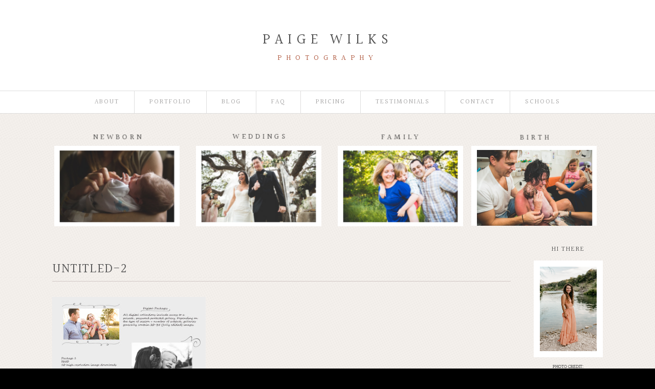

--- FILE ---
content_type: text/html; charset=utf8
request_url: https://paigewilks.com/austin-family-portraits-pricing/untitled-2/
body_size: 11853
content:
<!DOCTYPE html>
<html lang="en-US"><!-- ProPhoto 6.21.17 -->
<head>
	<title>Untitled-2 - Austin Texas-Portrait-Wedding-Newborn-Family-Photographer | Emotive Family Portraiture</title>
	<meta charset="UTF-8" />
	<meta http-equiv="X-UA-Compatible" content="IE=edge" />
	<meta property="og:site_name" content="Austin Texas-Portrait-Wedding-Newborn-Family-Photographer | Emotive Family Portraiture" />
	<meta property="og:type" content="article" />
	<meta property="og:title" content="Untitled-2" />
	<meta property="og:url" content="https://paigewilks.com/austin-family-portraits-pricing/untitled-2/" />
	<meta property="og:description" content="Paige Wilks is a Texas based photographer specializing in (Artistic, Emotive, Documentary Style) portraits, wedding, and family photography. Serving Austin, Wimberley and surrounding areas. Dripping Springs, San Marcos,Pflugerville, Round Rock" />
	<meta name="viewport" content="width=device-width,initial-scale=1" /><meta name='robots' content='index, follow, max-image-preview:large, max-snippet:-1, max-video-preview:-1' />

	<!-- This site is optimized with the Yoast SEO plugin v24.9 - https://yoast.com/wordpress/plugins/seo/ -->
	<link rel="canonical" href="https://paigewilks.com/austin-family-portraits-pricing/untitled-2/" />
	<meta property="og:locale" content="en_US" />
	<meta property="og:type" content="article" />
	<meta property="og:title" content="Untitled-2 - Austin Texas-Portrait-Wedding-Newborn-Family-Photographer | Emotive Family Portraiture" />
	<meta property="og:url" content="https://paigewilks.com/austin-family-portraits-pricing/untitled-2/" />
	<meta property="og:site_name" content="Austin Texas-Portrait-Wedding-Newborn-Family-Photographer | Emotive Family Portraiture" />
	<meta property="og:image" content="https://paigewilks.com/austin-family-portraits-pricing/untitled-2" />
	<meta property="og:image:width" content="1000" />
	<meta property="og:image:height" content="1000" />
	<meta property="og:image:type" content="image/jpeg" />
	<script type="application/ld+json" class="yoast-schema-graph">{"@context":"https://schema.org","@graph":[{"@type":"WebPage","@id":"https://paigewilks.com/austin-family-portraits-pricing/untitled-2/","url":"https://paigewilks.com/austin-family-portraits-pricing/untitled-2/","name":"Untitled-2 - Austin Texas-Portrait-Wedding-Newborn-Family-Photographer | Emotive Family Portraiture","isPartOf":{"@id":"https://paigewilks.com/#website"},"primaryImageOfPage":{"@id":"https://paigewilks.com/austin-family-portraits-pricing/untitled-2/#primaryimage"},"image":{"@id":"https://paigewilks.com/austin-family-portraits-pricing/untitled-2/#primaryimage"},"thumbnailUrl":"https://paigewilks.com/website/wp-content/uploads/2013/08/Untitled-2.jpg","datePublished":"2014-06-22T20:43:28+00:00","breadcrumb":{"@id":"https://paigewilks.com/austin-family-portraits-pricing/untitled-2/#breadcrumb"},"inLanguage":"en-US","potentialAction":[{"@type":"ReadAction","target":["https://paigewilks.com/austin-family-portraits-pricing/untitled-2/"]}]},{"@type":"ImageObject","inLanguage":"en-US","@id":"https://paigewilks.com/austin-family-portraits-pricing/untitled-2/#primaryimage","url":"https://paigewilks.com/website/wp-content/uploads/2013/08/Untitled-2.jpg","contentUrl":"https://paigewilks.com/website/wp-content/uploads/2013/08/Untitled-2.jpg","width":1000,"height":1000},{"@type":"BreadcrumbList","@id":"https://paigewilks.com/austin-family-portraits-pricing/untitled-2/#breadcrumb","itemListElement":[{"@type":"ListItem","position":1,"name":"Home","item":"https://paigewilks.com/"},{"@type":"ListItem","position":2,"name":"family portrait session &#8211; pricing","item":"https://paigewilks.com/austin-family-portraits-pricing/"},{"@type":"ListItem","position":3,"name":"Untitled-2"}]},{"@type":"WebSite","@id":"https://paigewilks.com/#website","url":"https://paigewilks.com/","name":"Austin Texas-Portrait-Wedding-Newborn-Family-Photographer | Emotive Family Portraiture","description":"Paige Wilks is a Texas based photographer specializing in (Artistic, Emotive, Documentary Style) portraits, wedding, and family photography. Serving Austin, Wimberley and surrounding areas. Dripping Springs, San Marcos,Pflugerville, Round Rock","potentialAction":[{"@type":"SearchAction","target":{"@type":"EntryPoint","urlTemplate":"https://paigewilks.com/?s={search_term_string}"},"query-input":{"@type":"PropertyValueSpecification","valueRequired":true,"valueName":"search_term_string"}}],"inLanguage":"en-US"}]}</script>
	<!-- / Yoast SEO plugin. -->


<link rel='dns-prefetch' href='//cdnjs.cloudflare.com' />
<link rel='dns-prefetch' href='//secure.gravatar.com' />
<link rel='dns-prefetch' href='//stats.wp.com' />
<link rel='dns-prefetch' href='//v0.wordpress.com' />
<link rel="alternate" type="application/rss+xml" title="Austin Texas-Portrait-Wedding-Newborn-Family-Photographer | Emotive Family Portraiture &raquo; Untitled-2 Comments Feed" href="https://paigewilks.com/austin-family-portraits-pricing/untitled-2/feed/" />
<link rel="alternate" title="oEmbed (JSON)" type="application/json+oembed" href="https://paigewilks.com/wp-json/oembed/1.0/embed?url=https%3A%2F%2Fpaigewilks.com%2Faustin-family-portraits-pricing%2Funtitled-2%2F" />
<link rel="alternate" title="oEmbed (XML)" type="text/xml+oembed" href="https://paigewilks.com/wp-json/oembed/1.0/embed?url=https%3A%2F%2Fpaigewilks.com%2Faustin-family-portraits-pricing%2Funtitled-2%2F&#038;format=xml" />
<style id='wp-img-auto-sizes-contain-inline-css' type='text/css'>
img:is([sizes=auto i],[sizes^="auto," i]){contain-intrinsic-size:3000px 1500px}
/*# sourceURL=wp-img-auto-sizes-contain-inline-css */
</style>
<link rel='stylesheet' id='pibfi_pinterest_style-css' href='https://paigewilks.com/website/wp-content/plugins/pinterest-pin-it-button-for-images/ppibfi_pinterest.css?ver=6.9' type='text/css' media='all' />
<style id='wp-emoji-styles-inline-css' type='text/css'>

	img.wp-smiley, img.emoji {
		display: inline !important;
		border: none !important;
		box-shadow: none !important;
		height: 1em !important;
		width: 1em !important;
		margin: 0 0.07em !important;
		vertical-align: -0.1em !important;
		background: none !important;
		padding: 0 !important;
	}
/*# sourceURL=wp-emoji-styles-inline-css */
</style>
<link rel='stylesheet' id='wp-block-library-css' href='https://paigewilks.com/website/wp-includes/css/dist/block-library/style.min.css?ver=6.9' type='text/css' media='all' />
<style id='wp-block-library-inline-css' type='text/css'>
/*wp_block_styles_on_demand_placeholder:69720a17e7cc9*/
/*# sourceURL=wp-block-library-inline-css */
</style>
<style id='classic-theme-styles-inline-css' type='text/css'>
/*! This file is auto-generated */
.wp-block-button__link{color:#fff;background-color:#32373c;border-radius:9999px;box-shadow:none;text-decoration:none;padding:calc(.667em + 2px) calc(1.333em + 2px);font-size:1.125em}.wp-block-file__button{background:#32373c;color:#fff;text-decoration:none}
/*# sourceURL=/wp-includes/css/classic-themes.min.css */
</style>
<script type="text/javascript" src="https://paigewilks.com/website/wp-includes/js/jquery/jquery.min.js?ver=3.7.1" id="jquery-core-js"></script>
<script type="text/javascript" src="https://paigewilks.com/website/wp-includes/js/jquery/jquery-migrate.min.js?ver=3.4.1" id="jquery-migrate-js"></script>
<script type="text/javascript" src="https://paigewilks.com/website/wp-content/plugins/pinterest-pin-it-button-for-images/ppibfi_pinterest.js?ver=6.9" id="pibfi_pinterest-js"></script>
<script type="text/javascript" src="https://cdnjs.cloudflare.com/ajax/libs/picturefill/3.0.1/picturefill.min.js?ver=3.0.1" id="picturefill-js"></script>
<link rel="https://api.w.org/" href="https://paigewilks.com/wp-json/" /><link rel="alternate" title="JSON" type="application/json" href="https://paigewilks.com/wp-json/wp/v2/media/1079" /><link rel="EditURI" type="application/rsd+xml" title="RSD" href="https://paigewilks.com/website/xmlrpc.php?rsd" />
<meta name="generator" content="WordPress 6.9" />
<link rel='shortlink' href='https://wp.me/a5zSxx-hp' />
	<style>img#wpstats{display:none}</style>
		
	<link href="//netdna.bootstrapcdn.com/font-awesome/4.5.0/css/font-awesome.css" rel="stylesheet">
<link href="https://fonts.googleapis.com/css?family=Halant" rel="stylesheet" type="text/css"><script type="text/javascript">
window.PROPHOTO || (window.PROPHOTO = {});
window.PROPHOTO.imgProtection = {"level":"clicks"};
</script><link rel="stylesheet" href="https://paigewilks.com/website/wp-content/uploads/pp/static/04ce2f07-0b63-405b-9ec6-7ba34488804c-1615667902.css" />
	<link rel="alternate" href="https://paigewilks.com/feed/" type="application/rss+xml" title="Austin Texas-Portrait-Wedding-Newborn-Family-Photographer | Emotive Family Portraiture Posts RSS feed"/>
	<link rel="pingback" href="https://paigewilks.com/website/xmlrpc.php"/>    </head>

<body id="body" class="attachment wp-singular attachment-template-default attachmentid-1079 attachment-jpeg wp-theme-prophoto6 article-untitled-2 template-04ce2f07-0b63-405b-9ec6-7ba34488804c template-pages-buttons has-lazy-images no-js" data-template="04ce2f07-0b63-405b-9ec6-7ba34488804c">

        <div id="fb-root"></div>
        <script>
        (function(d, s, id) {
            var js, fjs = d.getElementsByTagName(s)[0];
            if (d.getElementById(id)) return;
            js = d.createElement(s); js.id = id;
            js.src = "//connect.facebook.net/en_US/sdk.js#xfbml=1&version=v2.4";
            fjs.parentNode.insertBefore(js, fjs);
        }(document, 'script', 'facebook-jssdk'));
    </script>
        <script type="text/javascript">
        (function(d, ua) {
            var iOS = ua.match(/iP(ad|hone)/i) ? ' is-iOS' : '';
            d.body.className = d.body.className.replace('no-js','js') + iOS;
        }(document, window.navigator.userAgent));
    </script>

    <nav id="alt-nav" data-direction="left" data-swiping="enabled" class="slideout-menu no-user-select sc is-left">
    <ul class="pp-menu-item-list">
        <li class="has-children"><a href="https://paigewilks.com/austin-documentary-photographer-about-the-artist/">About</a><ul><li><a href="https://paigewilks.com/austin-documentary-photographer-about-the-artist/">artist</a></li></ul></li><li><a href="https://paigewilks.com/austin-wedding-family-birth-portfolio/">Portfolio</a></li><li class="has-children"><a href="https://paigewilks.com/blog/">Blog</a><ul><li><a href="https://paigewilks.com/blog/">recent posts</a></li><li class="has-children"><a href="">Categories</a><ul><li><a href="https://paigewilks.com/category/birth/">Birth</a></li><li><a href="https://paigewilks.com/category/families/">families</a></li><li><a href="https://paigewilks.com/category/films/">films</a></li><li><a href="https://paigewilks.com/category/newborn/">newborn</a></li><li><a href="https://paigewilks.com/category/personal/">personal</a></li><li><a href="https://paigewilks.com/category/seniors/">seniors</a></li><li><a href="https://paigewilks.com/category/weddings/">weddings</a></li></ul></li></ul></li><li class="has-children"><a href="http://www.paigewilks.com/pricing/">faq</a><ul><li><a href="https://paigewilks.com/frequently-asked-questions/">FAQ-family</a></li><li><a href="https://paigewilks.com/faq-newborn/">FAQ-newborn</a></li><li><a href="https://paigewilks.com/faq-birth/">FAQ-birth</a></li></ul></li><li class="has-children"><a href="https://paigewilks.com/austin-family-portraits-pricing/">Pricing</a><ul><li><a href="https://paigewilks.com/austin-documentary-wedding-photography-pricing/">weddings</a></li><li><a href="https://paigewilks.com/pricing-newborn/">newborn</a></li><li><a href="https://paigewilks.com/austin-family-portraits-pricing/">family</a></li><li><a href="https://paigewilks.com/professional-headshots-austin/">headshots</a></li><li><a href="https://paigewilks.com/austing-area-birth-photography-videography-pricing/">Birth</a></li><li><a href="https://paigewilks.com/documentary-videography-films-austin-pricing/">films</a></li><li><a href="https://paigewilks.com/austin-area-photography-mentoring/">mentoring</a></li></ul></li><li><a href="https://paigewilks.com/testimonials/">Testimonials</a></li><li><a href="https://paigewilks.com/contact/">Contact</a></li><li><a href="https://paigewilks.com/school-portraits/">Schools</a></li>    </ul>
</nav>

    <div id="faux-body">
    <div id="inner-body" class="container-fluid">

    <div class="row pp-template" id="template-04ce2f07-0b63-405b-9ec6-7ba34488804c">
    <div class="col-lg-12">
        <div class="pp-layout-entity pp-block block-logo-area" id="block-94f86fe1-f87b-4eb7-afa5-1751615c67c6">
<div class="pp-layout-entity pp-row row" id="row-ec802764-68c1-4901-858e-f04aeedb1da8">
    <div class="pp-layout-entity pp-column col-md-12" id="column-f6ae88b8-03b8-43f8-bb7b-c94a1b75d69e">
  <div class="pp-column-inner">
      <section id="pp-image-7" class="pp-component pp-widget pp-widget-pp-image pp-component-pp-image"><section>
<div class="pp-graphic" style="width:100%;max-width:500px;margin-right:0%;">
    
    <a href="https://paigewilks.com/" target="_self">

    
    
        <span id="tile-e88e6d23-6457-4f8d-8176-5004651bc19d" class="pp-tile">
    <span class="pp-tile__layer pp-tile__layer--text" data-order="2">
    <span class="pp-tile__layer__inner font-percent-6ee61c10-8bb6-41b7-948f-386478fbfdaa">Paige Wilks</span>
</span>
<span class="pp-tile__layer pp-tile__layer--text" data-order="1">
    <span class="pp-tile__layer__inner font-percent-a4276e8e-0762-4144-802d-2ebe0cf09283">Photography</span>
</span>
</span>

    
    
    </a>

    
    </div></section>
</section>  </div>
</div>
</div>
</div>
<div class="pp-layout-entity pp-block block-menu-area" id="block-1a04e7ba-5a37-4751-a855-e565d880beda">
<div class="pp-layout-entity pp-row row" id="row-a3246a34-5494-4cfc-ae10-ae0d4746540e">
    <div class="pp-layout-entity pp-column col-md-12" id="column-3d742194-4270-4212-a5ff-9f4d07a3e160">
  <div class="pp-column-inner">
      <section id="pp-menu-5" class="pp-component pp-component-pp-menu hidden-xs"><nav class="horizontal sc is-aligned-center">
    <ul>
        <li class="has-children"><a href="https://paigewilks.com/austin-documentary-photographer-about-the-artist/">About</a><ul><li><a href="https://paigewilks.com/austin-documentary-photographer-about-the-artist/">artist</a></li></ul></li><li><a href="https://paigewilks.com/austin-wedding-family-birth-portfolio/">Portfolio</a></li><li class="has-children"><a href="https://paigewilks.com/blog/">Blog</a><ul><li><a href="https://paigewilks.com/blog/">recent posts</a></li><li class="has-children"><a href="">Categories</a><ul><li><a href="https://paigewilks.com/category/birth/">Birth</a></li><li><a href="https://paigewilks.com/category/families/">families</a></li><li><a href="https://paigewilks.com/category/films/">films</a></li><li><a href="https://paigewilks.com/category/newborn/">newborn</a></li><li><a href="https://paigewilks.com/category/personal/">personal</a></li><li><a href="https://paigewilks.com/category/seniors/">seniors</a></li><li><a href="https://paigewilks.com/category/weddings/">weddings</a></li></ul></li></ul></li><li class="has-children"><a href="http://www.paigewilks.com/pricing/">faq</a><ul><li><a href="https://paigewilks.com/frequently-asked-questions/">FAQ-family</a></li><li><a href="https://paigewilks.com/faq-newborn/">FAQ-newborn</a></li><li><a href="https://paigewilks.com/faq-birth/">FAQ-birth</a></li></ul></li><li class="has-children"><a href="https://paigewilks.com/austin-family-portraits-pricing/">Pricing</a><ul><li><a href="https://paigewilks.com/austin-documentary-wedding-photography-pricing/">weddings</a></li><li><a href="https://paigewilks.com/pricing-newborn/">newborn</a></li><li><a href="https://paigewilks.com/austin-family-portraits-pricing/">family</a></li><li><a href="https://paigewilks.com/professional-headshots-austin/">headshots</a></li><li><a href="https://paigewilks.com/austing-area-birth-photography-videography-pricing/">Birth</a></li><li><a href="https://paigewilks.com/documentary-videography-films-austin-pricing/">films</a></li><li><a href="https://paigewilks.com/austin-area-photography-mentoring/">mentoring</a></li></ul></li><li><a href="https://paigewilks.com/testimonials/">Testimonials</a></li><li><a href="https://paigewilks.com/contact/">Contact</a></li><li><a href="https://paigewilks.com/school-portraits/">Schools</a></li>    </ul>
</nav>

</section>  </div>
</div>
</div>
</div>
<div class="pp-layout-entity pp-block hidden-xs block-three-buttons" id="block-41b5ec1d-c323-4061-aa77-36ee947b350a">
<div class="pp-layout-entity pp-row row" id="row-c9fa9af8-4c2d-43cc-b5e2-7e3ab3c9ee6f">
    <div class="pp-layout-entity pp-column col-sm-3" id="column-4b598e92-604d-4420-857a-c3aa79a3390f">
  <div class="pp-column-inner">
      <section id="pp-image-4" class="pp-component pp-widget pp-widget-pp-image pp-component-pp-image"><section>
<div class="pp-graphic" style="width:100%;max-width:245px;margin-right:0%;">
    
    <a href="https://paigewilks.com/pp_gallery/newborn/" target="_self">

    
    
        <span id="tile-4fe649d0-ac95-48ab-a80c-cf54e12bc5e7" class="pp-tile">
    <span class="pp-tile__layer pp-tile__layer--text" data-order="3">
    <span class="pp-tile__layer__inner font-percent-b2802493-781c-4b33-be7a-4e4bf6591d51">newborn</span>
</span>
<span class="pp-tile__layer pp-tile__layer--image" data-order="2">
    <img alt="" class="pp-tile__layer__inner" src="https://paigewilks.com/website/wp-content/uploads/pp/images/1466456021-austin%20newborn%20photos.jpg" /></span>
<span class="pp-tile__layer pp-tile__layer--shape" data-order="1">
    <span class="pp-tile__layer__inner"></span>
</span>
</span>

    
    
    </a>

    
    </div></section>
</section>  </div>
</div>
<div class="pp-layout-entity pp-column col-sm-3" id="column-68c9492f-e3d9-4ef3-b56c-db736228bf99">
  <div class="pp-column-inner">
      <section id="pp-image-8" class="pp-component pp-widget pp-widget-pp-image pp-component-pp-image"><section>
<div class="pp-graphic" style="width:100%;max-width:245px;margin-right:2%;">
    
    <a href="https://paigewilks.com/pp_gallery/weddings/" target="_self">

    
    
        <span id="tile-1cb0113f-4706-40b7-a42c-75aed91b2ee1" class="pp-tile">
    <span class="pp-tile__layer pp-tile__layer--image" data-order="4">
    <img alt="" class="pp-tile__layer__inner" src="https://paigewilks.com/website/wp-content/uploads/pp/images/1466455508-austin%20area%20wedding%20photos.jpg" /></span>
<span class="pp-tile__layer pp-tile__layer--text" data-order="3">
    <span class="pp-tile__layer__inner font-percent-b2802493-781c-4b33-be7a-4e4bf6591d51">weddings</span>
</span>
<span class="pp-tile__layer pp-tile__layer--shape" data-order="1">
    <span class="pp-tile__layer__inner"></span>
</span>
</span>

    
    
    </a>

    
    </div></section>
</section>  </div>
</div>
<div class="pp-layout-entity pp-column col-sm-3" id="column-a4d5ac50-1bd1-4932-a41d-d0eb0f18184c">
  <div class="pp-column-inner">
      <section id="pp-image-9" class="pp-component pp-widget pp-widget-pp-image pp-component-pp-image"><section>
<div class="pp-graphic" style="width:100%;max-width:245px;margin-right:0%;">
    
    <a href="https://paigewilks.com/pp_gallery/families-gallery/" target="_self">

    
    
        <span id="tile-71936692-5b2c-4fda-a61b-e9ea10faca8c" class="pp-tile">
    <span class="pp-tile__layer pp-tile__layer--text" data-order="3">
    <span class="pp-tile__layer__inner font-percent-b2802493-781c-4b33-be7a-4e4bf6591d51">family</span>
</span>
<span class="pp-tile__layer pp-tile__layer--image" data-order="2">
    <img alt="" class="pp-tile__layer__inner" src="https://paigewilks.com/website/wp-content/uploads/pp/images/1466457147-austin%20family%20session.jpg" /></span>
<span class="pp-tile__layer pp-tile__layer--shape" data-order="1">
    <span class="pp-tile__layer__inner"></span>
</span>
</span>

    
    
    </a>

    
    </div></section>
</section>  </div>
</div>
<div class="pp-layout-entity pp-column col-sm-3" id="column-16e497b3-7ac3-4e56-a27b-10ce4b5c8762">
  <div class="pp-column-inner">
      <section id="pp-image-13" class="pp-component pp-widget pp-widget-pp-image pp-component-pp-image"><section>
<div class="pp-graphic" style="width:100%;max-width:245px;margin-right:0%;">
    
    <a href="https://paigewilks.com/pp_gallery/birth/" target="_self">

    
    
        <span id="tile-7bbeff51-bcd7-4a91-8e08-41bdcc066220" class="pp-tile">
    <span class="pp-tile__layer pp-tile__layer--image" data-order="5">
    <img alt="" class="pp-tile__layer__inner" src="https://paigewilks.com/website/wp-content/uploads/pp/images/1540260440-dripping%20springs%20wimberley%20austin%20birth%20photography.jpg" /></span>
<span class="pp-tile__layer pp-tile__layer--text" data-order="3">
    <span class="pp-tile__layer__inner font-percent-b2802493-781c-4b33-be7a-4e4bf6591d51">birth</span>
</span>
<span class="pp-tile__layer pp-tile__layer--shape" data-order="1">
    <span class="pp-tile__layer__inner"></span>
</span>
</span>

    
    
    </a>

    
    </div></section>
</section>  </div>
</div>
</div>
</div>
<div class="pp-layout-entity pp-block block-main-block" id="block-05e6a7c1-9921-43ca-968b-acde2f322641">
<div class="pp-layout-entity pp-row row" id="row-418abd3a-da34-4d8b-817a-3a50cdf94d3b">
    <div class="pp-layout-entity pp-column col-md-10" id="column-c9ab7835-8772-4b12-8137-0e493b19846d">
  <div class="pp-column-inner">
      <article
    id="article-1079"
    class="post-1079 attachment type-attachment status-inherit sc last-post"
>

    <div class="article-wrap sc content-bg">

        <div class="article-wrap-inner">

            <div class="article-header is-aligned-left" data-role="header"><div class="article-title-wrap"><h1 class="article-title entry-title">Untitled-2</h1></div></div><div class="article-content sc" data-role="content">

<p class="attachment">
		<span class="pibfi_pinterest ">
		<img fetchpriority="high" decoding="async" width="300" height="300" src="[data-uri]" alt="" srcset="https://paigewilks.com/website/wp-content/uploads/2013/08/Untitled-2-300x300.jpg 300w, https://paigewilks.com/website/wp-content/uploads/2013/08/Untitled-2-150x150.jpg 150w, https://paigewilks.com/website/wp-content/uploads/2013/08/Untitled-2.jpg 1000w" data-srcset="https://paigewilks.com/website/wp-content/uploads/2013/08/Untitled-2-300x300.jpg 300w,https://paigewilks.com/website/wp-content/uploads/2013/08/Untitled-2-150x150.jpg 150w,https://paigewilks.com/website/wp-content/uploads/2013/08/Untitled-2.jpg 1000w" sizes="(max-width: 300px) 100vw, 300px" data-src="https://paigewilks.com/website/wp-content/uploads/2013/08/Untitled-2-300x300.jpg" class="attachment-medium size-medium lazyload">
			<span class="xc_pin" onclick="pin_this(event, 'http://pinterest.com/pin/create/button/?url=https://paigewilks.com/austin-family-portraits-pricing/untitled-2/&amp;media=[data-uri]" alt="" srcset="https://paigewilks.com/website/wp-content/uploads/2013/08/Untitled-2-300x300.jpg 300w, https://paigewilks.com/website/wp-content/uploads/2013/08/Untitled-2-150x150.jpg 150w, https://paigewilks.com/website/wp-content/uploads/2013/08/Untitled-2.jpg 1000w" data-srcset="https://paigewilks.com/website/wp-content/uploads/2013/08/Untitled-2-300x300.jpg 300w,https://paigewilks.com/website/wp-content/uploads/2013/08/Untitled-2-150x150.jpg 150w,https://paigewilks.com/website/wp-content/uploads/2013/08/Untitled-2.jpg 1000w" sizes="(max-width: 300px) 100vw, 300px" data-src="https://paigewilks.com/website/wp-content/uploads/2013/08/Untitled-2-300x300.jpg&amp;description=Austin Texas-Portrait-Wedding-Newborn-Family-Photographer | Emotive Family Portraiture | https://paigewilks.com')">
			</span>
		</span>
	</p>

</div><!-- .article-content -->

        </div><!-- .article-wrap-inner -->

        <div class="article-footer"></div>

    </div><!-- .article-wrap -->

</article>
  </div>
</div>
<div class="pp-layout-entity pp-column hidden-xs col-md-2" id="column-3a6aa36a-b56a-49f3-aaad-3dd9b5c2af32">
  <div class="pp-column-inner">
      <section id="pp-image-10" class="pp-component pp-widget pp-widget-pp-image pp-component-pp-image hidden-xs hidden-sm"><h1 class="pp-widget-title">Hi there</h1><section>
<div class="pp-graphic" style="width:100%;max-width:1367px;margin-right:24%;">
    
    <a href="https://paigewilks.com/austin-documentary-photographer-about-the-artist/" target="_blank">

    
    
        <img alt="" class="lazyload" src="[data-uri]" sizes="(max-width: 1367px) 100vw, 1367px" data-src="https://paigewilks.com/website/wp-content/uploads/pp/images/1579883176-ANINDOORLADY%28pp_w768_h1150%29.jpg" data-srcset="https://paigewilks.com/website/wp-content/uploads/pp/images/1579883176-ANINDOORLADY%28pp_w480_h719%29.jpg 480w, https://paigewilks.com/website/wp-content/uploads/pp/images/1579883176-ANINDOORLADY%28pp_w768_h1150%29.jpg 768w, https://paigewilks.com/website/wp-content/uploads/pp/images/1579883176-ANINDOORLADY%28pp_w992_h1486%29.jpg 992w, https://paigewilks.com/website/wp-content/uploads/pp/images/1579883176-ANINDOORLADY%28pp_w1200_h1797%29.jpg 1200w, https://paigewilks.com/website/wp-content/uploads/pp/images/1579883176-ANINDOORLADY.jpg 1367w" />
    
    
    </a>

    
    </div></section>
<p class="label">photo credit: anindoorlady.com</p></section><section id="pp-image-11" class="pp-component pp-widget pp-widget-pp-image pp-component-pp-image"><h1 class="pp-widget-title">Social</h1><section>
<div class="pp-graphic" style="width:24.25%;max-width:380px;margin-right:1%;">
    
    <a href="https://www.facebook.com/PaigeWilksPhotography/?ref=bookmarks" target="_blank">

    
    
        <span id="tile-7605298c-be59-4f36-b6af-2a1b9e1eb447" class="pp-tile">
    <span class="pp-tile__layer pp-tile__layer--text" data-order="2">
    <span class="pp-tile__layer__inner font-percent-ab29d2a0-1e7c-4375-9171-d3602eb844d4">F</span>
</span>
<span class="pp-tile__layer pp-tile__layer--shape" data-order="1">
    <span class="pp-tile__layer__inner"></span>
</span>
</span>

    
    
    </a>

    
    </div><div class="pp-graphic" style="width:24.25%;max-width:380px;margin-right:1%;">
    
    <a href="https://www.pinterest.com/paigewilksphoto/" target="_blank">

    
    
        <span id="tile-f85af374-8840-4e71-a056-e9ca26ea2c88" class="pp-tile">
    <span class="pp-tile__layer pp-tile__layer--text" data-order="2">
    <span class="pp-tile__layer__inner font-percent-c133360d-8433-484c-b743-9e81e6709a5e">P</span>
</span>
<span class="pp-tile__layer pp-tile__layer--shape" data-order="1">
    <span class="pp-tile__layer__inner"></span>
</span>
</span>

    
    
    </a>

    
    </div><div class="pp-graphic" style="width:24.25%;max-width:380px;margin-right:1%;">
    
    <a href="https://www.instagram.com/paige.wilks.photography/" target="_blank">

    
    
        <span id="tile-974369b7-87d7-40e3-b3d0-ee598717f2d1" class="pp-tile">
    <span class="pp-tile__layer pp-tile__layer--text" data-order="2">
    <span class="pp-tile__layer__inner font-percent-c133360d-8433-484c-b743-9e81e6709a5e">I</span>
</span>
<span class="pp-tile__layer pp-tile__layer--shape" data-order="1">
    <span class="pp-tile__layer__inner"></span>
</span>
</span>

    
    
    </a>

    
    </div><div class="pp-graphic" style="width:24.25%;max-width:380px;margin-right:1%;">
    
    <a href="https://twitter.com/PaigeWilksPhoto" target="_blank">

    
    
        <span id="tile-2bc271f0-8444-478d-a627-cd1d7873d7fe" class="pp-tile">
    <span class="pp-tile__layer pp-tile__layer--text" data-order="2">
    <span class="pp-tile__layer__inner font-percent-ab29d2a0-1e7c-4375-9171-d3602eb844d4">L</span>
</span>
<span class="pp-tile__layer pp-tile__layer--shape" data-order="1">
    <span class="pp-tile__layer__inner"></span>
</span>
</span>

    
    
    </a>

    
    </div></section>
</section><section id="pp-text-5" class="pp-component pp-widget pp-widget-pp-text pp-component-pp-text"><h1 class="pp-widget-title">About</h1><p class="center"><span style="color: #333333; font-family: Georgia, 'Times New Roman', 'Bitstream Charter', Times, serif; font-size: 16px; line-height: 24px;">&nbsp;As an artist, my <a href="/austin-wedding-family-birth-portfolio/">work</a>&nbsp;is an extention of my soul.</span><span style="color: #333333; font-family: Georgia, 'Times New Roman', 'Bitstream Charter', Times, serif; font-size: 16px; line-height: 24px;">&nbsp;I put all my heart into each <a href="/blog-2/">session/event</a>&nbsp;</span><span style="color: #333333; font-family: Georgia, 'Times New Roman', 'Bitstream Charter', Times, serif; font-size: 16px; line-height: 24px;">I am lucky enough to photograph. Have a look&nbsp;around&nbsp;my site and drop me an <a href="/contact/" target="_blank">email</a>,&nbsp;I'd love to hear from &nbsp;you!</span></p></section><section id="pp-grid-5" class="pp-component pp-component-pp-grid"><h1 class="pp-widget-title">Featured Posts</h1><div class="pp-grid sc grid-type-select_posts grid-view-img_rollover_text grid-layout-masonry">
    <script type="application/json" class="grid-data">
        {"id":"pp-grid-5","type":"select_posts","layout":{"slug":"masonry"},"view":{"rolloverEffect":"fade","slug":"img_rollover_text","imgBorder":13},"items":[{"data":{"url":"https:\/\/paigewilks.com\/butler-park-austin-family-photo-session\/","title":"Butler Park &#8211; Austin family photo session","text":"I had so much fun with this adorable family of four. We met on a cloudy morning at Butler Park and were able to get&hellip;","target":"_self","filename":null,"number":1},"img":{"id":3456,"alt":"","width":2048,"height":1366,"orientation":"landscape","ratio":1.499267935578331,"sizes":[{"w":2048,"h":1366,"u":"~2016\/01\/12-3336-post\/austin-lifetsyle-family-photo-session-butler-park_paigewilks.com_0018.jpg"},{"w":1748,"h":1166,"u":"~2016\/01\/12-3336-post\/austin-lifetsyle-family-photo-session-butler-park_paigewilks.com_0018(pp_w1748_h1166).jpg"},{"w":1448,"h":966,"u":"~2016\/01\/12-3336-post\/austin-lifetsyle-family-photo-session-butler-park_paigewilks.com_0018(pp_w1448_h966).jpg"},{"w":1148,"h":766,"u":"~2016\/01\/12-3336-post\/austin-lifetsyle-family-photo-session-butler-park_paigewilks.com_0018(pp_w1148_h766).jpg"},{"w":848,"h":566,"u":"~2016\/01\/12-3336-post\/austin-lifetsyle-family-photo-session-butler-park_paigewilks.com_0018(pp_w848_h566).jpg"},{"w":548,"h":366,"u":"~2016\/01\/12-3336-post\/austin-lifetsyle-family-photo-session-butler-park_paigewilks.com_0018(pp_w548_h366).jpg"},{"w":248,"h":166,"u":"~2016\/01\/12-3336-post\/austin-lifetsyle-family-photo-session-butler-park_paigewilks.com_0018(pp_w248_h166).jpg"}]}},{"data":{"url":"https:\/\/paigewilks.com\/new-braunfels-wedding-gorgeous-views-boulder-springs-hill-country-wedding-photographer\/","title":"new braunfels wedding with gorgeous views |boulder springs | hill country wedding photographer","text":"December weddings in Texas can be amazing, and this one was no exception. This beautiful couple\u00a0tied the knot at the&hellip;","target":"_self","filename":null,"number":2},"img":{"id":3579,"alt":"","width":2048,"height":1366,"orientation":"landscape","ratio":1.499267935578331,"sizes":[{"w":2048,"h":1366,"u":"~2016\/02\/03-3534-post\/new-braunfels-wedding-photographer-boulder-springs_0096-1-1.jpg"},{"w":1748,"h":1166,"u":"~2016\/02\/03-3534-post\/new-braunfels-wedding-photographer-boulder-springs_0096-1-1(pp_w1748_h1166).jpg"},{"w":1448,"h":966,"u":"~2016\/02\/03-3534-post\/new-braunfels-wedding-photographer-boulder-springs_0096-1-1(pp_w1448_h966).jpg"},{"w":1148,"h":766,"u":"~2016\/02\/03-3534-post\/new-braunfels-wedding-photographer-boulder-springs_0096-1-1(pp_w1148_h766).jpg"},{"w":848,"h":566,"u":"~2016\/02\/03-3534-post\/new-braunfels-wedding-photographer-boulder-springs_0096-1-1(pp_w848_h566).jpg"},{"w":548,"h":366,"u":"~2016\/02\/03-3534-post\/new-braunfels-wedding-photographer-boulder-springs_0096-1-1(pp_w548_h366).jpg"},{"w":248,"h":166,"u":"~2016\/02\/03-3534-post\/new-braunfels-wedding-photographer-boulder-springs_0096-1-1(pp_w248_h166).jpg"}]}},{"data":{"url":"https:\/\/paigewilks.com\/what-is-golden-hour-the-importance-of-light-in-photography\/","title":"What is golden hour? | the importance of light in photography","text":"You know that look at sunset when everything is soft and beautifully glowing from the sun? That my friends is the&hellip;","target":"_self","filename":null,"number":3},"img":{"id":3114,"alt":"","width":2048,"height":1553,"orientation":"landscape","ratio":1.3187379265936896,"sizes":[{"w":2048,"h":1553,"u":"~2015\/08\/23-2959-post\/austin-golden-hour-photos_paigewilks.com_0337.jpg"},{"w":1764,"h":1337},{"w":1479,"h":1122,"u":"~2015\/08\/23-2959-post\/austin-golden-hour-photos_paigewilks.com_0337(pp_w1479_h1122).jpg"},{"w":1195,"h":906,"u":"~2015\/08\/23-2959-post\/austin-golden-hour-photos_paigewilks.com_0337(pp_w1195_h906).jpg"},{"w":911,"h":690,"u":"~2015\/08\/23-2959-post\/austin-golden-hour-photos_paigewilks.com_0337(pp_w911_h690).jpg"},{"w":626,"h":475,"u":"~2015\/08\/23-2959-post\/austin-golden-hour-photos_paigewilks.com_0337(pp_w626_h475).jpg"},{"w":342,"h":259,"u":"~2015\/08\/23-2959-post\/austin-golden-hour-photos_paigewilks.com_0337(pp_w342_h259).jpg"}],"data":{"width":2048,"height":1553,"mimeType":"jpeg"},"path":"=cGcq5yNzMDMf12bj5ycrxWa3V2ZpFGcfN3b09Gaw1ic19Gat4WZkx2bn1ibpR3c1F2L0N3bw1SO1kjMtMjMvgDMvUTMwIjf"}},{"data":{"url":"https:\/\/paigewilks.com\/baby-wesleys-documentary-film-lifestyle-newborn-photography\/","title":"baby wesley&#8217;s documentary film | austin newborn photography","text":"I've been working on something new this past month and I am so excited to share. I first met baby Wesley at his \"fresh&hellip;","target":"_self","filename":null,"number":4},"img":{"id":2639,"alt":"","width":900,"height":601,"orientation":"landscape","ratio":1.497504159733777,"sizes":[{"w":900,"h":601,"u":"~2015\/05\/06-2629-post\/austin-lifestyle-newborn-photographer_paigewilks-5.jpg"},{"w":600,"h":401,"u":"~2015\/05\/06-2629-post\/austin-lifestyle-newborn-photographer_paigewilks-5(pp_w600_h401).jpg"},{"w":300,"h":201,"u":"~2015\/05\/06-2629-post\/austin-lifestyle-newborn-photographer_paigewilks-5(pp_w300_h201).jpg"}]}},{"data":{"url":"https:\/\/paigewilks.com\/austin-family-photographer-skipping-stones-fields-of-flowers\/","title":"austin family photographer | skipping stones + fields of flowers","text":"I was so excited to work with this adorable family. They agreed to meet me at my favorite location and we had a blast&hellip;","target":"_self","filename":null,"number":5},"img":{"id":2674,"alt":"","width":900,"height":601,"orientation":"landscape","ratio":1.497504159733777,"sizes":[{"w":900,"h":601,"u":"~2015\/05\/20-2650-post\/austin-hospital-birth-photographer_paigewilks.com_0132.jpg"},{"w":600,"h":401,"u":"~2015\/05\/20-2650-post\/austin-hospital-birth-photographer_paigewilks.com_0132(pp_w600_h401).jpg"},{"w":300,"h":201,"u":"~2015\/05\/20-2650-post\/austin-hospital-birth-photographer_paigewilks.com_0132(pp_w300_h201).jpg"}]}},{"data":{"url":"https:\/\/paigewilks.com\/hill-country-wedding-majestic-oak-tree-dripping-springs-wedding-photographer\/","title":"hill country wedding under majestic oak tree | dripping springs wedding photographer","text":"It was a beautiful January day in the Texas hill country, perfect weather for a wedding. When I first arrived at the&hellip;","target":"_self","filename":null,"number":6},"img":{"id":2294,"alt":"","width":900,"height":644,"orientation":"landscape","ratio":1.3975155279503106,"sizes":[{"w":900,"h":644,"u":"~2015\/02\/18-2273-post\/dripping-springs-wedding-photography-paigewilks-4.jpg"},{"w":609,"h":435,"u":"~2015\/02\/18-2273-post\/dripping-springs-wedding-photography-paigewilks-4(pp_w609_h435).jpg"},{"w":317,"h":227,"u":"~2015\/02\/18-2273-post\/dripping-springs-wedding-photography-paigewilks-4(pp_w317_h227).jpg"}]}},{"data":{"url":"https:\/\/paigewilks.com\/austin-lifestyle-photography-vintage-camping-games-smores\/","title":"vintage camping photoshoot | austin lifestyle photographer","text":"It isn't every day I get a request to photograph a family camping trip, so you can imagine my excitement when I finally&hellip;","target":"_self","filename":null,"number":7},"img":{"id":1838,"alt":"","width":2048,"height":1463,"orientation":"landscape","ratio":1.3998632946001368,"sizes":[{"w":2048,"h":1463,"u":"~2014\/11\/austin-lifestyle-pohtograper_paigewilks.com_.jpg"},{"w":1756,"h":1255},{"w":1465,"h":1046,"u":"~2014\/11\/austin-lifestyle-pohtograper_paigewilks.com_(pp_w1465_h1046).jpg"},{"w":1173,"h":838},{"w":881,"h":630,"u":"~2014\/11\/austin-lifestyle-pohtograper_paigewilks.com_(pp_w881_h630).jpg"},{"w":590,"h":421,"u":"~2014\/11\/austin-lifestyle-pohtograper_paigewilks.com_(pp_w590_h421).jpg"},{"w":298,"h":213,"u":"~2014\/11\/austin-lifestyle-pohtograper_paigewilks.com_(pp_w298_h213).jpg"}],"data":{"width":2048,"height":1463,"mimeType":"jpeg"},"path":"nBnau8VbvNmLztGbpdXZnlWYw9lclBXYyd2b0h2bw1SZslHdzVmZpxWLulGdzVXYvETMvQTMwIjf"}},{"data":{"url":"https:\/\/paigewilks.com\/austin-birth-center-photography\/","title":"peaceful water birth &#8211; Austin birth center photography","text":"It was a beautiful Fall day in Austin when this sweet girl decided to make her entrance into the world. I arrived&hellip;","target":"_self","filename":null,"number":8},"img":{"id":3495,"alt":"","width":2048,"height":1365,"orientation":"landscape","ratio":1.5003663003663004,"sizes":[{"w":2048,"h":1365,"u":"~2016\/01\/17-3475-post\/birth_of_finley-143.jpg"},{"w":1748,"h":1165},{"w":1448,"h":965,"u":"~2016\/01\/17-3475-post\/birth_of_finley-143(pp_w1448_h965).jpg"},{"w":1148,"h":765,"u":"~2016\/01\/17-3475-post\/birth_of_finley-143(pp_w1148_h765).jpg"},{"w":848,"h":565,"u":"~2016\/01\/17-3475-post\/birth_of_finley-143(pp_w848_h565).jpg"},{"w":548,"h":365,"u":"~2016\/01\/17-3475-post\/birth_of_finley-143(pp_w548_h365).jpg"},{"w":248,"h":165,"u":"~2016\/01\/17-3475-post\/birth_of_finley-143(pp_w248_h165).jpg"}],"data":{"width":2048,"height":1365,"mimeType":"jpeg"},"path":"nBnauMDNx0SelxmbpZ2Xm92XoRncpJ2L0N3bw1SN3QzMtcTMvEDMvYTMwIjf"}}],"gutter":6,"maxCols":2,"itemMinWidth":128,"itemIdealWidth":130,"itemMaxWidth":280,"showOptionalText":false,"hasReadMoreLink":true,"labelStyle":"off","showLabels":true}    </script>
</div>
<script type="text/template" id="tmpl-grid-item-img_rollover_text">

	<span class="pp-img-view loading"></span>

	<div class="grid-overlay">

		<span class="overlay-bg"></span>

		{% if ( text || title ) { %}
			<div class="text-wrap">
				{% if ( title ) { %}
					<h3 class="title">
						<a href="{{{ url }}}" title="{{{ title }}}" target="{{{ target }}}">
							{{ title }}
						</a>
					</h3>
				{% } %}

				{% if ( grid.showOptionalText && typeof text !== "undefined" ) { %}
					<p class="text">
						{{ text }}
					</p>
				{% } %}

									{% if (grid.hasReadMoreLink) { %}
						<span class="read-more-wrap">
							<a href="{{ url }}">
								Read More...							</a>
						</span>
					{% } %}
							</div>
		{% } %}

	</div>

</script>
</section><section id="categories-6" class="pp-component pp-widget pp-widget-categories pp-component-categories"><h1 class="pp-widget-title">Categories</h1><form action="https://paigewilks.com" method="get"><label class="screen-reader-text" for="cat">Categories</label><select  name='cat' id='cat' class='postform'>
	<option value='-1'>Select Category</option>
	<option class="level-0" value="1">&#8212;</option>
	<option class="level-0" value="36">Birth</option>
	<option class="level-0" value="18">children</option>
	<option class="level-0" value="11">couples</option>
	<option class="level-0" value="21">families</option>
	<option class="level-0" value="208">films</option>
	<option class="level-0" value="57">Mini Sessions</option>
	<option class="level-0" value="29">newborn</option>
	<option class="level-0" value="4">personal</option>
	<option class="level-0" value="242">photography tips</option>
	<option class="level-0" value="200">seniors</option>
	<option class="level-0" value="32">weddings</option>
</select>
</form><script type="text/javascript">
/* <![CDATA[ */

( ( dropdownId ) => {
	const dropdown = document.getElementById( dropdownId );
	function onSelectChange() {
		setTimeout( () => {
			if ( 'escape' === dropdown.dataset.lastkey ) {
				return;
			}
			if ( dropdown.value && parseInt( dropdown.value ) > 0 && dropdown instanceof HTMLSelectElement ) {
				dropdown.parentElement.submit();
			}
		}, 250 );
	}
	function onKeyUp( event ) {
		if ( 'Escape' === event.key ) {
			dropdown.dataset.lastkey = 'escape';
		} else {
			delete dropdown.dataset.lastkey;
		}
	}
	function onClick() {
		delete dropdown.dataset.lastkey;
	}
	dropdown.addEventListener( 'keyup', onKeyUp );
	dropdown.addEventListener( 'click', onClick );
	dropdown.addEventListener( 'change', onSelectChange );
})( "cat" );

//# sourceURL=WP_Widget_Categories%3A%3Awidget
/* ]]> */
</script>
</section><section id="search-1478711541" class="pp-component pp-widget pp-widget-search pp-component-search"><h1 class="pp-widget-title">search</h1><form role="search" method="get" id="searchform" class="searchform" action="https://paigewilks.com/">
				<div>
					<label class="screen-reader-text" for="s">Search for:</label>
					<input type="text" value="" name="s" id="s" />
					<input type="submit" id="searchsubmit" value="Search" />
				</div>
			</form></section>  </div>
</div>
</div>
</div>
    </div>
</div>
        <div id="copyright-footer" class="content-bg">

            <p id="user-copyright">
                &copy; 2026 Austin Texas-Portrait-Wedding-Newborn-Family-Photographer | Emotive Family Portraiture<span class="pipe">|</span><a href="https://pro.photo" title="ProPhoto theme">ProPhoto Photography Website</a>            </p>

            <div id="wp-footer-action-output">
                <script type="speculationrules">
{"prefetch":[{"source":"document","where":{"and":[{"href_matches":"/*"},{"not":{"href_matches":["/website/wp-*.php","/website/wp-admin/*","/website/wp-content/uploads/*","/website/wp-content/*","/website/wp-content/plugins/*","/website/wp-content/themes/prophoto6/*","/*\\?(.+)"]}},{"not":{"selector_matches":"a[rel~=\"nofollow\"]"}},{"not":{"selector_matches":".no-prefetch, .no-prefetch a"}}]},"eagerness":"conservative"}]}
</script>
		<!-- Start of StatCounter Code -->
		<script>
			<!--
			var sc_project=9212369;
			var sc_security="5ee4f515";
					</script>
        <script type="text/javascript" src="https://www.statcounter.com/counter/counter.js" async></script>
		<noscript><div class="statcounter"><a title="web analytics" href="https://statcounter.com/"><img class="statcounter" src="https://c.statcounter.com/9212369/0/5ee4f515/0/" alt="web analytics" /></a></div></noscript>
		<!-- End of StatCounter Code -->
		<script type="text/javascript" src="https://paigewilks.com/website/wp-includes/js/underscore.min.js?ver=1.13.7" id="underscore-js"></script>
<script type="text/javascript" src="https://paigewilks.com/website/wp-includes/js/backbone.min.js?ver=1.6.0" id="backbone-js"></script>
<script type="text/javascript" id="jetpack-stats-js-before">
/* <![CDATA[ */
_stq = window._stq || [];
_stq.push([ "view", JSON.parse("{\"v\":\"ext\",\"blog\":\"82432815\",\"post\":\"1079\",\"tz\":\"-6\",\"srv\":\"paigewilks.com\",\"j\":\"1:15.3.1\"}") ]);
_stq.push([ "clickTrackerInit", "82432815", "1079" ]);
//# sourceURL=jetpack-stats-js-before
/* ]]> */
</script>
<script type="text/javascript" src="https://stats.wp.com/e-202604.js" id="jetpack-stats-js" defer="defer" data-wp-strategy="defer"></script>
<script id="wp-emoji-settings" type="application/json">
{"baseUrl":"https://s.w.org/images/core/emoji/17.0.2/72x72/","ext":".png","svgUrl":"https://s.w.org/images/core/emoji/17.0.2/svg/","svgExt":".svg","source":{"concatemoji":"https://paigewilks.com/website/wp-includes/js/wp-emoji-release.min.js?ver=6.9"}}
</script>
<script type="module">
/* <![CDATA[ */
/*! This file is auto-generated */
const a=JSON.parse(document.getElementById("wp-emoji-settings").textContent),o=(window._wpemojiSettings=a,"wpEmojiSettingsSupports"),s=["flag","emoji"];function i(e){try{var t={supportTests:e,timestamp:(new Date).valueOf()};sessionStorage.setItem(o,JSON.stringify(t))}catch(e){}}function c(e,t,n){e.clearRect(0,0,e.canvas.width,e.canvas.height),e.fillText(t,0,0);t=new Uint32Array(e.getImageData(0,0,e.canvas.width,e.canvas.height).data);e.clearRect(0,0,e.canvas.width,e.canvas.height),e.fillText(n,0,0);const a=new Uint32Array(e.getImageData(0,0,e.canvas.width,e.canvas.height).data);return t.every((e,t)=>e===a[t])}function p(e,t){e.clearRect(0,0,e.canvas.width,e.canvas.height),e.fillText(t,0,0);var n=e.getImageData(16,16,1,1);for(let e=0;e<n.data.length;e++)if(0!==n.data[e])return!1;return!0}function u(e,t,n,a){switch(t){case"flag":return n(e,"\ud83c\udff3\ufe0f\u200d\u26a7\ufe0f","\ud83c\udff3\ufe0f\u200b\u26a7\ufe0f")?!1:!n(e,"\ud83c\udde8\ud83c\uddf6","\ud83c\udde8\u200b\ud83c\uddf6")&&!n(e,"\ud83c\udff4\udb40\udc67\udb40\udc62\udb40\udc65\udb40\udc6e\udb40\udc67\udb40\udc7f","\ud83c\udff4\u200b\udb40\udc67\u200b\udb40\udc62\u200b\udb40\udc65\u200b\udb40\udc6e\u200b\udb40\udc67\u200b\udb40\udc7f");case"emoji":return!a(e,"\ud83e\u1fac8")}return!1}function f(e,t,n,a){let r;const o=(r="undefined"!=typeof WorkerGlobalScope&&self instanceof WorkerGlobalScope?new OffscreenCanvas(300,150):document.createElement("canvas")).getContext("2d",{willReadFrequently:!0}),s=(o.textBaseline="top",o.font="600 32px Arial",{});return e.forEach(e=>{s[e]=t(o,e,n,a)}),s}function r(e){var t=document.createElement("script");t.src=e,t.defer=!0,document.head.appendChild(t)}a.supports={everything:!0,everythingExceptFlag:!0},new Promise(t=>{let n=function(){try{var e=JSON.parse(sessionStorage.getItem(o));if("object"==typeof e&&"number"==typeof e.timestamp&&(new Date).valueOf()<e.timestamp+604800&&"object"==typeof e.supportTests)return e.supportTests}catch(e){}return null}();if(!n){if("undefined"!=typeof Worker&&"undefined"!=typeof OffscreenCanvas&&"undefined"!=typeof URL&&URL.createObjectURL&&"undefined"!=typeof Blob)try{var e="postMessage("+f.toString()+"("+[JSON.stringify(s),u.toString(),c.toString(),p.toString()].join(",")+"));",a=new Blob([e],{type:"text/javascript"});const r=new Worker(URL.createObjectURL(a),{name:"wpTestEmojiSupports"});return void(r.onmessage=e=>{i(n=e.data),r.terminate(),t(n)})}catch(e){}i(n=f(s,u,c,p))}t(n)}).then(e=>{for(const n in e)a.supports[n]=e[n],a.supports.everything=a.supports.everything&&a.supports[n],"flag"!==n&&(a.supports.everythingExceptFlag=a.supports.everythingExceptFlag&&a.supports[n]);var t;a.supports.everythingExceptFlag=a.supports.everythingExceptFlag&&!a.supports.flag,a.supports.everything||((t=a.source||{}).concatemoji?r(t.concatemoji):t.wpemoji&&t.twemoji&&(r(t.twemoji),r(t.wpemoji)))});
//# sourceURL=https://paigewilks.com/website/wp-includes/js/wp-emoji-loader.min.js
/* ]]> */
</script>
            </div>

        </div><!-- #copyright-footer -->



    </div><!-- #inner-body -->
    </div><!-- #faux-body -->

    
    <a class="slideout-menu-toggle animated-hamburger">  <span class="meat no-user-select">Menu</span></a>    
    <script>
      window.PROPHOTO = window.PROPHOTO || {};
      PROPHOTO.env = {"siteURL":"https:\/\/paigewilks.com","wpURL":"https:\/\/paigewilks.com\/website","themeURL":"https:\/\/paigewilks.com\/website\/wp-content\/themes\/prophoto6","ajaxURL":"https:\/\/paigewilks.com\/website\/wp-admin\/admin-ajax.php","uploadURL":"https:\/\/paigewilks.com\/website\/wp-content\/uploads\/","isDev":false,"version":"6.21.17","wpVersionInt":690,"customizerUrl":"https:\/\/paigewilks.com\/website\/wp-admin\/admin.php?page=pp-customizer","maxUploadSize":536870912,"isBlockEditor":false};
      PROPHOTO.widgetTransitionInitDelay = 2000;
    </script>
    <script src="https://paigewilks.com/website/wp-content/themes/prophoto6/js/bundle.front.js?ver_=6.21.17"></script>
        </body>
</html>
<!-- ProPhoto cache captured @ Thu, 22 Jan 2026 11:29:28 +0000 -->


--- FILE ---
content_type: text/css
request_url: https://paigewilks.com/website/wp-content/uploads/pp/static/04ce2f07-0b63-405b-9ec6-7ba34488804c-1615667902.css
body_size: 21454
content:
@font-face{font-family:"Aleo-Regular-webfont";src:url("https://paigewilks.com/website/wp-content/uploads/pp/fonts/Aleo-Regular-webfont.woff")}@font-face{font-family:"socialico_plus-webfont";src:url("https://paigewilks.com/website/wp-content/uploads/pp/fonts/socialico_plus-webfont.woff")}@font-face{font-family:"socialico-webfont";src:url("https://paigewilks.com/website/wp-content/uploads/pp/fonts/socialico-webfont.woff")}@charset "UTF-8";.pp-cta-group{display:-webkit-box;display:-moz-box;display:box;display:-webkit-flex;display:-moz-flex;display:-ms-flexbox;display:flex;-webkit-box-align:center;-moz-box-align:center;box-align:center;-webkit-align-items:center;-moz-align-items:center;-ms-align-items:center;align-items:center;-ms-flex-align:center;-webkit-box-lines:multiple;-moz-box-lines:multiple;box-lines:multiple;-webkit-flex-wrap:wrap;-moz-flex-wrap:wrap;-ms-flex-wrap:wrap;flex-wrap:wrap;margin:0;list-style:none}.pp-cta-item{-webkit-box-flex:none;-moz-box-flex:none;box-flex:none;-webkit-flex:none;-moz-flex:none;-ms-flex:none;flex:none;margin:0;padding:0}.pp-cta-item > a,.pp-cta-item img{display:block}.pp-cta-item img{max-width:100%}.pp-cta-item > a[data-pin-do="buttonBookmark"]{cursor:pointer}.pp-cta-group{-webkit-box-pack:center;-moz-box-pack:center;box-pack:center;-webkit-justify-content:center;-moz-justify-content:center;-ms-justify-content:center;justify-content:center;-ms-flex-pack:center;padding:0px 0 0px}.pp-cta-group .pp-cta-item a{font-family:}.pp-cta-item{margin:5px 5px}.pp-cta-item.pp-cta-item-type-tile{width:100px}.pp-cta-item.pp-cta-item-type-image{max-width:100px}@charset "UTF-8";html{font-family:sans-serif;-ms-text-size-adjust:100%;-webkit-text-size-adjust:100%}body{margin:0}article,aside,details,figcaption,figure,footer,header,hgroup,main,menu,nav,section,summary{display:block}audio,canvas,progress,video{display:inline-block;vertical-align:baseline}audio:not([controls]){display:none;height:0}[hidden],template{display:none}a{background-color:transparent}a:active,a:hover{outline:0}abbr[title]{border-bottom:1px dotted}b,strong{font-weight:bold}dfn{font-style:italic}h1{font-size:2em;margin:0.67em 0}mark{background:#ff0;color:#000}small{font-size:80%}sub,sup{font-size:75%;line-height:0;position:relative;vertical-align:baseline}sup{top:-0.5em}sub{bottom:-0.25em}img{border:0}svg:not(:root){overflow:hidden}figure{margin:1em 40px}hr{box-sizing:content-box;height:0}pre{overflow:auto}code,kbd,pre,samp{font-family:monospace,monospace;font-size:1em}button,input,optgroup,select,textarea{color:inherit;font:inherit;margin:0}button{overflow:visible}button,select{text-transform:none}button,html input[type="button"],input[type="reset"],input[type="submit"]{-webkit-appearance:button;cursor:pointer}button[disabled],html input[disabled]{cursor:default}button::-moz-focus-inner,input::-moz-focus-inner{border:0;padding:0}input{line-height:normal}input[type="checkbox"],input[type="radio"]{box-sizing:border-box;padding:0}input[type="number"]::-webkit-inner-spin-button,input[type="number"]::-webkit-outer-spin-button{height:auto}input[type="search"]{-webkit-appearance:textfield;box-sizing:content-box}input[type="search"]::-webkit-search-cancel-button,input[type="search"]::-webkit-search-decoration{-webkit-appearance:none}fieldset{border:1px solid #c0c0c0;margin:0 2px;padding:0.35em 0.625em 0.75em}legend{border:0;padding:0}textarea{overflow:auto}optgroup{font-weight:bold}table{border-collapse:collapse;border-spacing:0}td,th{padding:0}.no-user-select{-webkit-user-select:none;-khtml-user-select:none;-moz-user-select:none;-ms-user-select:none;-o-user-select:none;user-select:none}.sc:after{content:"";display:block;height:0;clear:both;visibility:hidden}*:first-child + html .sc{min-height:1px}.aa{-webkit-font-smoothing:antialiased}.text-center{text-align:center}.is-hidden{display:none}body.is-iOS .pp-block,body.is-iOS .pp-row,body.is-iOS .pp-column-inner{background-attachment:scroll !important}.pp-search-form{display:-webkit-inline-box;display:-moz-inline-box;display:inline-box;display:-webkit-inline-flex;display:-moz-inline-flex;display:-ms-inline-flexbox;display:inline-flex;-webkit-box-align:center;-moz-box-align:center;box-align:center;-webkit-align-items:center;-moz-align-items:center;-ms-align-items:center;align-items:center;-ms-flex-align:center}.pp-search-input{margin:0;color:#000;font-size:85%;font-family:arial;font-weight:normal;font-style:normal}.pp-search-submit{margin-left:0.5em;border:none;background:rgba(0,0,0,0);padding:0;line-height:1em}.article-content,.article-comments{word-wrap:break-word}#faux-body{background-color:#fff}.has-translated-widgets{overflow:hidden}body a{text-decoration:underline;color:#000;transition:color 200ms ease}body a:hover,body a:active{color:#555}.slideout-menu a{color:#aaa}.slideout-menu a:hover,.slideout-menu a:active{color:#fff}#content .article-content img.has-caption{margin-bottom:0}.pp-caption{text-align:center;margin-bottom:2em;font-style:italic}.post{clear:both}pre,code{font-family:Courier,monospace}br.pp-break{clear:both}body.home .last-post,body.archive .last-post{background-image:none;margin-bottom:0;border-bottom-width:0}body.single .article-wrap,body.page .article-wrap{padding-bottom:0;border-bottom-width:0}.aligncenter,.pp-img-protect-aligncenter,div.aligncenter img,.pp-pinit-wrap-aligncenter{display:block !important;margin-left:auto !important;margin-right:auto !important}.pp-img-protect-aligncenter,.pp-img-protect-alignnone,.pp-pinit-wrap-aligncenter,.pp-pinit-wrap-alignnone{clear:both}.alignright,.pp-img-protect-alignright,.pp-pinit-wrap-alignright{margin:0 0 15px 30px !important;display:inline !important;float:right !important}.alignleft,.pp-img-protect-alignleft,.pp-pinit-wrap-alignleft{margin:0 30px 15px 0 !important;display:inline !important;float:left !important}.pp-img-protect .alignleft,.pp-img-protect .alignright,.pp-img-protect .aligncenter,.pp-pinit-wrap .alignleft,.pp-pinit-wrap .alignright,.pp-pinit-wrap .pp-img-protect-alignleft,.pp-pinit-wrap .pp-img-protect-alignright{margin:0 !important}.wp-block-image{margin-top:0 !important;margin-bottom:0 !important}.wp-block-image figure{margin-top:0;margin-bottom:0}.wp-block-image img{display:block}.wp-block-image .aligncenter{display:table !important}.wp-block-image .alignright img,.wp-block-image .alignleft img{margin-top:0 !important;margin-bottom:0 !important}div.wp-caption{max-width:100%;height:auto}.wp-caption-text{text-align:center !important}.article-meta-bottom{margin-bottom:15px}body.single .post{border-bottom:none;background-image:none;margin-bottom:0;padding-bottom:0}.article-title{margin-bottom:0.2em}.article-meta-bottom .article-author-link{display:inline;margin-right:1em}.article-meta-bottom .article-category-list{display:inline;margin-right:1em}.edit-link-top{margin-left:1.3em}.article-meta-top p{margin-bottom:0}html{-webkit-font-smoothing:antialiased;-moz-osx-font-smoothing:grayscale;box-sizing:border-box}*,*:before,*:after{box-sizing:inherit}body div img.wp-smiley{border:none !important;padding:0 0.1em !important;margin:0 !important;float:none !important;display:inline !important}body.js img.model-stub{display:none}strong{font-weight:700}em,address{font-style:italic}.screen-reader-text{clip:rect(1px,1px,1px,1px);position:absolute !important;height:1px;width:1px;overflow:hidden}.bs-bb{-webkit-box-sizing:border-box;-moz-box-sizing:border-box;box-sizing:border-box}#user-copyright .pipe{padding:0 0.6em}#masthead-slideshow{margin-bottom:0}#audio-player-wrap{text-align:center;margin:0 auto}#copyright-footer #audio-player-wrap{margin-bottom:0.5em}.protected p input{margin-bottom:8px}#link-removal-txn-id{display:none}.js-info{display:none}.force-width{opacity:0}.p3-placeholder{display:none !important}.pp-component-pp-spacer{margin-bottom:0 !important}#inner-body{background-color:#fff;background-image:url("https://paigewilks.com/website/wp-content/uploads/pp/images/1459894726-campbell_blog_bg.png");background-size:auto;background-position:top left;background-repeat:repeat;background-attachment:scroll;min-height:100vh;padding-top:0px;padding-bottom:26px}@media screen and (max-width:767px){}@media screen and (min-width:768px) and (max-width:991px){}@media screen and (min-width:992px) and (max-width:1199px){}@media screen and (min-width:1200px){}@-webkit-keyframes pp-spin{0%{-webkit-transform:rotate(0deg);transform:rotate(0deg)}100%{-webkit-transform:rotate(360deg);transform:rotate(360deg)}}@keyframes pp-spin{0%{-webkit-transform:rotate(0deg);transform:rotate(0deg)}100%{-webkit-transform:rotate(360deg);transform:rotate(360deg)}}.col-xs-1,.col-sm-1,.col-md-1,.col-lg-1,.col-xs-2,.col-sm-2,.col-md-2,.col-lg-2,.col-xs-3,.col-sm-3,.col-md-3,.col-lg-3,.col-xs-4,.col-sm-4,.col-md-4,.col-lg-4,.col-xs-5,.col-sm-5,.col-md-5,.col-lg-5,.col-xs-6,.col-sm-6,.col-md-6,.col-lg-6,.col-xs-7,.col-sm-7,.col-md-7,.col-lg-7,.col-xs-8,.col-sm-8,.col-md-8,.col-lg-8,.col-xs-9,.col-sm-9,.col-md-9,.col-lg-9,.col-xs-10,.col-sm-10,.col-md-10,.col-lg-10,.col-xs-11,.col-sm-11,.col-md-11,.col-lg-11,.col-xs-12,.col-sm-12,.col-md-12,.col-lg-12{width:100%}.pp-template .pp-row:before,.pp-template .pp-row:after{display:none}.container{margin-right:auto;margin-left:auto;padding-left:0;padding-right:0}.container:before,.container:after{content:" ";display:table}.container:after{clear:both}@media (min-width:768px){.container{width:720px}}@media (min-width:992px){.container{width:940px}}@media (min-width:1200px){.container{width:1140px}}.container-fluid{margin-right:auto;margin-left:auto;padding-left:0;padding-right:0}.container-fluid:before,.container-fluid:after{content:" ";display:table}.container-fluid:after{clear:both}.row{margin-left:0;margin-right:0}.row:before,.row:after{content:" ";display:table}.row:after{clear:both}.col-xs-1,.col-sm-1,.col-md-1,.col-lg-1,.col-xs-2,.col-sm-2,.col-md-2,.col-lg-2,.col-xs-3,.col-sm-3,.col-md-3,.col-lg-3,.col-xs-4,.col-sm-4,.col-md-4,.col-lg-4,.col-xs-5,.col-sm-5,.col-md-5,.col-lg-5,.col-xs-6,.col-sm-6,.col-md-6,.col-lg-6,.col-xs-7,.col-sm-7,.col-md-7,.col-lg-7,.col-xs-8,.col-sm-8,.col-md-8,.col-lg-8,.col-xs-9,.col-sm-9,.col-md-9,.col-lg-9,.col-xs-10,.col-sm-10,.col-md-10,.col-lg-10,.col-xs-11,.col-sm-11,.col-md-11,.col-lg-11,.col-xs-12,.col-sm-12,.col-md-12,.col-lg-12{position:relative;min-height:1px;padding-left:0;padding-right:0}.col-xs-1,.col-xs-2,.col-xs-3,.col-xs-4,.col-xs-5,.col-xs-6,.col-xs-7,.col-xs-8,.col-xs-9,.col-xs-10,.col-xs-11,.col-xs-12{float:left}.col-xs-1{width:8.33333%}.col-xs-2{width:16.66667%}.col-xs-3{width:25%}.col-xs-4{width:33.33333%}.col-xs-5{width:41.66667%}.col-xs-6{width:50%}.col-xs-7{width:58.33333%}.col-xs-8{width:66.66667%}.col-xs-9{width:75%}.col-xs-10{width:83.33333%}.col-xs-11{width:91.66667%}.col-xs-12{width:100%}.col-xs-pull-0{right:auto}.col-xs-pull-1{right:8.33333%}.col-xs-pull-2{right:16.66667%}.col-xs-pull-3{right:25%}.col-xs-pull-4{right:33.33333%}.col-xs-pull-5{right:41.66667%}.col-xs-pull-6{right:50%}.col-xs-pull-7{right:58.33333%}.col-xs-pull-8{right:66.66667%}.col-xs-pull-9{right:75%}.col-xs-pull-10{right:83.33333%}.col-xs-pull-11{right:91.66667%}.col-xs-pull-12{right:100%}.col-xs-push-0{left:auto}.col-xs-push-1{left:8.33333%}.col-xs-push-2{left:16.66667%}.col-xs-push-3{left:25%}.col-xs-push-4{left:33.33333%}.col-xs-push-5{left:41.66667%}.col-xs-push-6{left:50%}.col-xs-push-7{left:58.33333%}.col-xs-push-8{left:66.66667%}.col-xs-push-9{left:75%}.col-xs-push-10{left:83.33333%}.col-xs-push-11{left:91.66667%}.col-xs-push-12{left:100%}.col-xs-offset-0{margin-left:0%}.col-xs-offset-1{margin-left:8.33333%}.col-xs-offset-2{margin-left:16.66667%}.col-xs-offset-3{margin-left:25%}.col-xs-offset-4{margin-left:33.33333%}.col-xs-offset-5{margin-left:41.66667%}.col-xs-offset-6{margin-left:50%}.col-xs-offset-7{margin-left:58.33333%}.col-xs-offset-8{margin-left:66.66667%}.col-xs-offset-9{margin-left:75%}.col-xs-offset-10{margin-left:83.33333%}.col-xs-offset-11{margin-left:91.66667%}.col-xs-offset-12{margin-left:100%}@media (min-width:768px){.col-sm-1,.col-sm-2,.col-sm-3,.col-sm-4,.col-sm-5,.col-sm-6,.col-sm-7,.col-sm-8,.col-sm-9,.col-sm-10,.col-sm-11,.col-sm-12{float:left}.col-sm-1{width:8.33333%}.col-sm-2{width:16.66667%}.col-sm-3{width:25%}.col-sm-4{width:33.33333%}.col-sm-5{width:41.66667%}.col-sm-6{width:50%}.col-sm-7{width:58.33333%}.col-sm-8{width:66.66667%}.col-sm-9{width:75%}.col-sm-10{width:83.33333%}.col-sm-11{width:91.66667%}.col-sm-12{width:100%}.col-sm-pull-0{right:auto}.col-sm-pull-1{right:8.33333%}.col-sm-pull-2{right:16.66667%}.col-sm-pull-3{right:25%}.col-sm-pull-4{right:33.33333%}.col-sm-pull-5{right:41.66667%}.col-sm-pull-6{right:50%}.col-sm-pull-7{right:58.33333%}.col-sm-pull-8{right:66.66667%}.col-sm-pull-9{right:75%}.col-sm-pull-10{right:83.33333%}.col-sm-pull-11{right:91.66667%}.col-sm-pull-12{right:100%}.col-sm-push-0{left:auto}.col-sm-push-1{left:8.33333%}.col-sm-push-2{left:16.66667%}.col-sm-push-3{left:25%}.col-sm-push-4{left:33.33333%}.col-sm-push-5{left:41.66667%}.col-sm-push-6{left:50%}.col-sm-push-7{left:58.33333%}.col-sm-push-8{left:66.66667%}.col-sm-push-9{left:75%}.col-sm-push-10{left:83.33333%}.col-sm-push-11{left:91.66667%}.col-sm-push-12{left:100%}.col-sm-offset-0{margin-left:0%}.col-sm-offset-1{margin-left:8.33333%}.col-sm-offset-2{margin-left:16.66667%}.col-sm-offset-3{margin-left:25%}.col-sm-offset-4{margin-left:33.33333%}.col-sm-offset-5{margin-left:41.66667%}.col-sm-offset-6{margin-left:50%}.col-sm-offset-7{margin-left:58.33333%}.col-sm-offset-8{margin-left:66.66667%}.col-sm-offset-9{margin-left:75%}.col-sm-offset-10{margin-left:83.33333%}.col-sm-offset-11{margin-left:91.66667%}.col-sm-offset-12{margin-left:100%}}@media (min-width:992px){.col-md-1,.col-md-2,.col-md-3,.col-md-4,.col-md-5,.col-md-6,.col-md-7,.col-md-8,.col-md-9,.col-md-10,.col-md-11,.col-md-12{float:left}.col-md-1{width:8.33333%}.col-md-2{width:16.66667%}.col-md-3{width:25%}.col-md-4{width:33.33333%}.col-md-5{width:41.66667%}.col-md-6{width:50%}.col-md-7{width:58.33333%}.col-md-8{width:66.66667%}.col-md-9{width:75%}.col-md-10{width:83.33333%}.col-md-11{width:91.66667%}.col-md-12{width:100%}.col-md-pull-0{right:auto}.col-md-pull-1{right:8.33333%}.col-md-pull-2{right:16.66667%}.col-md-pull-3{right:25%}.col-md-pull-4{right:33.33333%}.col-md-pull-5{right:41.66667%}.col-md-pull-6{right:50%}.col-md-pull-7{right:58.33333%}.col-md-pull-8{right:66.66667%}.col-md-pull-9{right:75%}.col-md-pull-10{right:83.33333%}.col-md-pull-11{right:91.66667%}.col-md-pull-12{right:100%}.col-md-push-0{left:auto}.col-md-push-1{left:8.33333%}.col-md-push-2{left:16.66667%}.col-md-push-3{left:25%}.col-md-push-4{left:33.33333%}.col-md-push-5{left:41.66667%}.col-md-push-6{left:50%}.col-md-push-7{left:58.33333%}.col-md-push-8{left:66.66667%}.col-md-push-9{left:75%}.col-md-push-10{left:83.33333%}.col-md-push-11{left:91.66667%}.col-md-push-12{left:100%}.col-md-offset-0{margin-left:0%}.col-md-offset-1{margin-left:8.33333%}.col-md-offset-2{margin-left:16.66667%}.col-md-offset-3{margin-left:25%}.col-md-offset-4{margin-left:33.33333%}.col-md-offset-5{margin-left:41.66667%}.col-md-offset-6{margin-left:50%}.col-md-offset-7{margin-left:58.33333%}.col-md-offset-8{margin-left:66.66667%}.col-md-offset-9{margin-left:75%}.col-md-offset-10{margin-left:83.33333%}.col-md-offset-11{margin-left:91.66667%}.col-md-offset-12{margin-left:100%}}@media (min-width:1200px){.col-lg-1,.col-lg-2,.col-lg-3,.col-lg-4,.col-lg-5,.col-lg-6,.col-lg-7,.col-lg-8,.col-lg-9,.col-lg-10,.col-lg-11,.col-lg-12{float:left}.col-lg-1{width:8.33333%}.col-lg-2{width:16.66667%}.col-lg-3{width:25%}.col-lg-4{width:33.33333%}.col-lg-5{width:41.66667%}.col-lg-6{width:50%}.col-lg-7{width:58.33333%}.col-lg-8{width:66.66667%}.col-lg-9{width:75%}.col-lg-10{width:83.33333%}.col-lg-11{width:91.66667%}.col-lg-12{width:100%}.col-lg-pull-0{right:auto}.col-lg-pull-1{right:8.33333%}.col-lg-pull-2{right:16.66667%}.col-lg-pull-3{right:25%}.col-lg-pull-4{right:33.33333%}.col-lg-pull-5{right:41.66667%}.col-lg-pull-6{right:50%}.col-lg-pull-7{right:58.33333%}.col-lg-pull-8{right:66.66667%}.col-lg-pull-9{right:75%}.col-lg-pull-10{right:83.33333%}.col-lg-pull-11{right:91.66667%}.col-lg-pull-12{right:100%}.col-lg-push-0{left:auto}.col-lg-push-1{left:8.33333%}.col-lg-push-2{left:16.66667%}.col-lg-push-3{left:25%}.col-lg-push-4{left:33.33333%}.col-lg-push-5{left:41.66667%}.col-lg-push-6{left:50%}.col-lg-push-7{left:58.33333%}.col-lg-push-8{left:66.66667%}.col-lg-push-9{left:75%}.col-lg-push-10{left:83.33333%}.col-lg-push-11{left:91.66667%}.col-lg-push-12{left:100%}.col-lg-offset-0{margin-left:0%}.col-lg-offset-1{margin-left:8.33333%}.col-lg-offset-2{margin-left:16.66667%}.col-lg-offset-3{margin-left:25%}.col-lg-offset-4{margin-left:33.33333%}.col-lg-offset-5{margin-left:41.66667%}.col-lg-offset-6{margin-left:50%}.col-lg-offset-7{margin-left:58.33333%}.col-lg-offset-8{margin-left:66.66667%}.col-lg-offset-9{margin-left:75%}.col-lg-offset-10{margin-left:83.33333%}.col-lg-offset-11{margin-left:91.66667%}.col-lg-offset-12{margin-left:100%}}@at-root{@-ms-viewport{width:device-width}}.visible-xs{display:none !important}.visible-sm{display:none !important}.visible-md{display:none !important}.visible-lg{display:none !important}.visible-xs-block,.visible-xs-inline,.visible-xs-inline-block,.visible-sm-block,.visible-sm-inline,.visible-sm-inline-block,.visible-md-block,.visible-md-inline,.visible-md-inline-block,.visible-lg-block,.visible-lg-inline,.visible-lg-inline-block{display:none !important}@media (max-width:767px){.visible-xs{display:block !important}table.visible-xs{display:table !important}tr.visible-xs{display:table-row !important}th.visible-xs,td.visible-xs{display:table-cell !important}}@media (max-width:767px){.visible-xs-block{display:block !important}}@media (max-width:767px){.visible-xs-inline{display:inline !important}}@media (max-width:767px){.visible-xs-inline-block{display:inline-block !important}}@media (min-width:768px) and (max-width:991px){.visible-sm{display:block !important}table.visible-sm{display:table !important}tr.visible-sm{display:table-row !important}th.visible-sm,td.visible-sm{display:table-cell !important}}@media (min-width:768px) and (max-width:991px){.visible-sm-block{display:block !important}}@media (min-width:768px) and (max-width:991px){.visible-sm-inline{display:inline !important}}@media (min-width:768px) and (max-width:991px){.visible-sm-inline-block{display:inline-block !important}}@media (min-width:992px) and (max-width:1199px){.visible-md{display:block !important}table.visible-md{display:table !important}tr.visible-md{display:table-row !important}th.visible-md,td.visible-md{display:table-cell !important}}@media (min-width:992px) and (max-width:1199px){.visible-md-block{display:block !important}}@media (min-width:992px) and (max-width:1199px){.visible-md-inline{display:inline !important}}@media (min-width:992px) and (max-width:1199px){.visible-md-inline-block{display:inline-block !important}}@media (min-width:1200px){.visible-lg{display:block !important}table.visible-lg{display:table !important}tr.visible-lg{display:table-row !important}th.visible-lg,td.visible-lg{display:table-cell !important}}@media (min-width:1200px){.visible-lg-block{display:block !important}}@media (min-width:1200px){.visible-lg-inline{display:inline !important}}@media (min-width:1200px){.visible-lg-inline-block{display:inline-block !important}}@media (max-width:767px){.hidden-xs{display:none !important}}@media (min-width:768px) and (max-width:991px){.hidden-sm{display:none !important}}@media (min-width:992px) and (max-width:1199px){.hidden-md{display:none !important}}@media (min-width:1200px){.hidden-lg{display:none !important}}.visible-print{display:none !important}@media print{.visible-print{display:block !important}table.visible-print{display:table !important}tr.visible-print{display:table-row !important}th.visible-print,td.visible-print{display:table-cell !important}}.visible-print-block{display:none !important}@media print{.visible-print-block{display:block !important}}.visible-print-inline{display:none !important}@media print{.visible-print-inline{display:inline !important}}.visible-print-inline-block{display:none !important}@media print{.visible-print-inline-block{display:inline-block !important}}@media print{.hidden-print{display:none !important}}.pp-layout-entity--has-background-gallery{position:relative}.pp-layout-entity--has-background-gallery > .ansel-slides-container{position:absolute;top:0;left:0;right:0;bottom:0}.pp-layout-entity--has-background-gallery .pp-row{position:relative}.pp-layout-entity--has-background-video{background-color:#000 !important;background-image:none !important;position:relative}.pp-layout-entity--has-background-video > .pp-video-background{overflow:hidden;position:absolute;background:#000;top:0;left:0;right:0;bottom:0;background-size:cover;background-repeat:no-repeat}.pp-layout-entity--has-background-video > .pp-video-background video{position:absolute;top:50%;left:50%;right:0;bottom:0;min-width:100%;min-height:100%;width:auto;height:auto;transform:translateX(-50%) translateY(-50%)}.pp-layout-entity--has-background-video > .pp-video-background .pp-video-background__foreground{position:absolute;top:-10%}.pp-layout-entity--full-height.pp-layout-entity--has-background-video > .pp-video-background .pp-video-background__foreground,.pp-layout-entity--full-height.pp-layout-entity--has-background-video > .pp-video-background iframe{position:absolute;top:0;left:0;bottom:inherit;transform:none;width:100%;height:100%;pointer-events:none}.is-iOS .pp-video-background__foreground,.is-iOS .pp-video-background video{display:none !important}@media screen and (max-width:767px){.pp-video-background__foreground,.pp-video-background video{display:none !important}}@media (min-aspect-ratio:16/9){.pp-layout-entity--full-height .pp-video-background__foreground{height:300% !important;top:-100% !important;width:100% !important}}@media (max-aspect-ratio:16/9){.pp-layout-entity--full-height .pp-video-background__foreground{width:300% !important;left:-100% !important}}.pp-block{background-color:rgba(0,0,0,0);background-repeat:no-repeat;background-position:top left;background-attachment:scroll;background-size:auto;padding-top:3%;padding-bottom:0%;padding-left:8%;padding-right:8%;border-top:solid 0px rgba(0,0,0,0);border-bottom:solid 0px rgba(0,0,0,0);min-height:0}@media screen and (max-width:767px){_:-ms-input-placeholder,:root .pp-block.has-xs-rows-aligned{height:100vh}@supports (-moz-appearance:meterbar) and (background-blend-mode:difference,normal){.pp-block.has-xs-rows-aligned{height:100vh}}}@media screen and (min-width:768px) and (max-width:991px){_:-ms-input-placeholder,:root .pp-block.has-sm-rows-aligned{height:100vh}@supports (-moz-appearance:meterbar) and (background-blend-mode:difference,normal){.pp-block.has-sm-rows-aligned{height:100vh}}}@media screen and (min-width:992px) and (max-width:1199px){_:-ms-input-placeholder,:root .pp-block.has-md-rows-aligned{height:100vh}@supports (-moz-appearance:meterbar) and (background-blend-mode:difference,normal){.pp-block.has-md-rows-aligned{height:100vh}}}@media screen and (min-width:1200px){_:-ms-input-placeholder,:root .pp-block.has-lg-rows-aligned{height:100vh}@supports (-moz-appearance:meterbar) and (background-blend-mode:difference,normal){.pp-block.has-lg-rows-aligned{height:100vh}}}.pp-row{display:-webkit-box;display:-moz-box;display:box;display:-webkit-flex;display:-moz-flex;display:-ms-flexbox;display:flex;-webkit-box-lines:multiple;-moz-box-lines:multiple;box-lines:multiple;-webkit-flex-wrap:wrap;-moz-flex-wrap:wrap;-ms-flex-wrap:wrap;flex-wrap:wrap;width:100%;background-color:rgba(0,0,0,0);background-repeat:no-repeat;background-position:top left;background-attachment:scroll;padding-top:0%;padding-bottom:0%;padding-left:0%;padding-right:0%;border-top:solid 0px rgba(0,0,0,0);border-bottom:solid 0px rgba(0,0,0,0);max-width:none;margin-left:auto;margin-right:auto}@media screen and (max-width:767px){}@media screen and (min-width:768px) and (max-width:991px){}@media screen and (min-width:992px) and (max-width:1199px){}@media screen and (min-width:1200px){}.pp-column-inner{display:-webkit-box;display:-moz-box;display:box;display:-webkit-flex;display:-moz-flex;display:-ms-flexbox;display:flex;-webkit-box-orient:vertical;-moz-box-orient:vertical;box-orient:vertical;-webkit-box-direction:normal;-moz-box-direction:normal;box-direction:normal;-webkit-flex-direction:column;-moz-flex-direction:column;flex-direction:column;-ms-flex-direction:column;-webkit-box-pack:start;-moz-box-pack:start;box-pack:start;-webkit-justify-content:flex-start;-moz-justify-content:flex-start;-ms-justify-content:flex-start;justify-content:flex-start;-ms-flex-pack:start;min-height:100%;background-color:rgba(0,0,0,0);background-repeat:no-repeat;background-position:top left;background-attachment:scroll;padding-top:0%;padding-bottom:0%;padding-left:0%;padding-right:0%;border-top:solid 0px rgba(0,0,0,0);border-bottom:solid 0px rgba(0,0,0,0);border-left:solid 0px rgba(0,0,0,0);border-right:solid 0px rgba(0,0,0,0)}.pp-column-inner .pp-component{margin-bottom:22px;text-align:center}.pp-column-inner .pp-component:last-child{margin-bottom:0}.pp-column{display:-webkit-box;display:-moz-box;display:box;display:-webkit-flex;display:-moz-flex;display:-ms-flexbox;display:flex;-webkit-box-orient:vertical;-moz-box-orient:vertical;box-orient:vertical;-webkit-box-direction:normal;-moz-box-direction:normal;box-direction:normal;-webkit-flex-direction:column;-moz-flex-direction:column;flex-direction:column;-ms-flex-direction:column}.pp-column-inner{-webkit-box-flex:1;-moz-box-flex:1;box-flex:1;-webkit-flex:1 1 auto;-moz-flex:1 1 auto;-ms-flex:1 1 auto;flex:1 1 auto}@supports (-moz-appearance:meterbar){.pp-column{display:block}}@supports (-ms-ime-align:auto){.pp-column{display:block}}@media screen and (max-width:767px){}@media screen and (min-width:768px) and (max-width:991px){}@media screen and (min-width:992px) and (max-width:1199px){}@media screen and (min-width:1200px){}nav.horizontal > ul > li ul{z-index:101}.pp-sticky-wrap,.pp-sticky,.pp-sticky-ghost{z-index:9998}.pp-sticky--stuck{z-index:9999}.pp-form-overlay{z-index:101}.ansel-slides-container.is-fullwindow{z-index:1000000}.grid-view-img_rollover_text .grid-overlay .overlay-bg{z-index:8}.grid-view-img_rollover_text .grid-overlay .read-more-wrap{z-index:10}.grid-view-img_rollover_text .grid-overlay h3,.grid-view-img_rollover_text .grid-overlay p{z-index:10}.grid-view-img_rollover_text .grid-overlay .text-wrap{z-index:8}.slides-container,.ansel-slides-container{margin:0 auto;overflow:hidden;max-width:100%;position:relative;-webkit-touch-callout:none;-webkit-tap-highlight-color:transparent;-moz-user-select:none;-webkit-user-select:none;-ms-user-select:none;user-select:none;backface-visibility:hidden}.slides,.ansel-slides{display:-ms-flexbox;display:-webkit-flex;display:flex;-ms-flex-align:center;-webkit-align-items:center;align-items:center;list-style:none;margin:0;padding:0;-ms-transform:translate3d(0,0,0);-moz-transform:translate3d(0,0,0);-webkit-transform:translate3d(0,0,0);transform:translate3d(0,0,0);-webkit-backface-visibility:hidden;backface-visibility:hidden}.slides:after,.ansel-slides:after{content:"\0020";display:block;clear:both;visibility:hidden;line-height:0;height:0}.slides img,.ansel-slides img{display:block;height:auto;margin:0 auto;width:100%}.slides .slide,.ansel-slides .slide{display:block;float:left;position:relative;min-height:1px}.slides .placeholder,.ansel-slides .placeholder{position:absolute;top:0;left:50%;-ms-transform:translateX(-50%);-moz-transform:translateX(-50%);-webkit-transform:translateX(-50%);transition-property:opacity;-webkit-transition-property:opacity;transition-duration:0.5s;-webkit-transition-duration:0.5s;opacity:0;z-index:1}.slides .ansel-loading-image,.ansel-slides .ansel-loading-image{height:1px;visibility:hidden}.current .placeholder{-webkit-filter:blur(6px);filter:blur(6px)}.has-placeholder .placeholder{opacity:1;-ms-transform:translateX(-50%) translateY(-50%);-moz-transform:translateX(-50%) translateY(-50%);-webkit-transform:translateX(-50%) translateY(-50%);transform:translateX(-50%) translateY(-50%)}.slides.crossfade .slide,.ansel-slides.crossfade .slide{opacity:0}.slides.crossfade .slide.current,.ansel-slides.crossfade .slide.current{opacity:1;z-index:5}.slides.crossfade img,.ansel-slides.crossfade img{visibility:hidden !important}.slides.crossfade .staged img,.ansel-slides.crossfade .staged img,.slides.crossfade .current img,.ansel-slides.crossfade .current img{visibility:visible !important}.slides-container:-webkit-full-screen,.ansel-slides-container:-webkit-full-screen{width:100%}.slides-container:-moz-fullscreen,.ansel-slides-container:-moz-fullscreen{width:100%}.slides-container:-ms-fullscreen,.ansel-slides-container:-ms-fullscreen{width:100%}.slides-container:full-screen,.ansel-slides-container:full-screen{width:100%}.slides-container:fullscreen,.ansel-slides-container:fullscreen{width:100%}.slides-container.is-fullwindow,.ansel-slides-container.is-fullwindow{position:fixed;left:0;right:0;bottom:0;top:0;height:100vh;z-index:9999}.slides-container.is-fullwindow .slides,.ansel-slides-container.is-fullwindow .slides,.ansel-slides-container.is-fullwindow .ansel-slides,.slides-container.is-fullwindow .ansel-slides{height:100%}.slides-container--covered{height:100%}.slides-container--covered .slide{height:100%;overflow:hidden}.slides-container--covered .slides,.slides-container--covered .ansel-slides{display:block}.slides-container--covered .slides .placeholder,.slides-container--covered .ansel-slides .placeholder{left:0}.slides-container--covered .slides.crossfade img,.slides-container--covered .ansel-slides.crossfade img{display:none !important}.slides-container--covered .slides.crossfade .staged img,.slides-container--covered .ansel-slides.crossfade .staged img,.slides-container--covered .slides.crossfade .current img,.slides-container--covered .ansel-slides.crossfade .current img{display:block !important}.slides-container--carousel{height:425px}.slides-container--carousel .slides,.slides-container--carousel .ansel-slides{height:100%}.slides-container--carousel .slides .placeholder,.slides-container--carousel .ansel-slides .placeholder{left:0 !important;transform:none !important}.slides-container--carousel.is-fullwindow{height:100vh}.slides-container--carousel.is-fullwindow .slides,.slides-container--carousel.is-fullwindow .ansel-slides{height:425px;position:absolute;top:50%;margin-top:-212.5px}.slides-container--carousel .slide{height:100%;width:auto;-webkit-transform-style:preserve-3d;-moz-transform-style:preserve-3d;transform-style:preserve-3d}.slides-container--carousel .slide img{height:100%;width:auto}@-webkit-keyframes rotateFull{0%{-webkit-transform:rotate(0deg)}100%{-webkit-transform:rotate(360deg)}}@keyframes rotateFull{0%{transform:rotate(0deg)}100%{transform:rotate(360deg)}}.ansel-slides-container{background:#000}.ansel-slides-container .has-placeholder{font-family:"FontAwesome"}.ansel-slides-container .has-placeholder:before{-webkit-animation:pp-spin 0.9s infinite linear;animation:pp-spin 0.9s infinite linear;background-color:rgba(0,0,0,0.4);border-radius:50%;content:"\f110";color:rgba(255,255,255,0.8);display:block;font-size:15px;height:30px;left:calc(50% - 15px);line-height:30px;position:absolute;text-align:center;width:30px;z-index:999}.ansel-slides-container.slides-container--carousel .has-placeholder:before{left:50% !important;top:50% !important;margin-top:-15px;margin-left:-15px}.ansel-slides-container .slide img{margin-top:0 !important;margin-bottom:0 !important}.ansel-slides-container--is-thumbnail{display:none}.ansel-slides-container.is-fullscreened.ansel-slides-container--is-thumbnail,.ansel-slides-container.is-fullwindow.ansel-slides-container--is-thumbnail{display:block}.ansel-slides-container:hover .ansel-control-bar{opacity:1 !important}.ansel-slides-container.loading .ansel-control,.ansel-slides-container.loading .ansel-control-bar,.ansel-slides-container.loading .ansel-slides-toolbar{display:none}.ansel-slides-container.loading .ansel-slides{display:block}.ansel-slides-container.loading .ansel-slides li{display:none}.ansel-slides-container.loading .ansel-slides li:first-child{display:block}.ansel-slides-container.slides-container--carousel.initializing .slide:before{background-color:transparent !important}.ansel-slides-container.slides-container--carousel.initializing img{opacity:0}.ansel-slides-container.slides-container--carousel.initializing:before{font-family:"FontAwesome";-webkit-animation:pp-spin 0.9s infinite linear;animation:pp-spin 0.9s infinite linear;background-color:rgba(0,0,0,0.4);border-radius:50%;content:"\f110";color:rgba(255,255,255,0.8);display:block;font-size:15px;height:30px;line-height:30px;position:absolute;text-align:center;width:30px;z-index:999;top:50%;left:50%;margin-top:-15px;margin-left:-15px}.ansel-slides-container.controls-below .ansel-control-bar{bottom:0 !important;opacity:1}.slides-container,.ansel-slides-container{position:relative}.slide{margin:0 !important}.slide.loading{background-color:rgba(0,0,0,0.6);color:#fff}.ansel-control-bar{position:absolute;left:0;width:100%;transition:top 400ms,bottom 400ms,opacity 400ms}.ansel-control-bar *{box-sizing:border-box}.is-ansel-fullwindow .is-iOS .ansel-slides-container .ansel-control-bar{top:0 !important;bottom:auto !important}.ansel-play-pause-control,.ansel-expanded-controls{position:absolute;top:50%}.ansel-play-pause-control > .ansel-control,.ansel-expanded-controls > .ansel-control{width:100%;height:100%;text-align:center;line-height:1em;opacity:0.5;cursor:pointer;transition:all 200ms}.ansel-play-pause-control:hover > .ansel-control,.ansel-expanded-controls:hover > .ansel-control{opacity:1}.ansel-play-control,.ansel-expanded-control-close{display:none}.ansel-slides-container.ansel-paused .ansel-pause-control{display:none}.ansel-slides-container.ansel-paused .ansel-play-control{display:inline-block}.ansel-slides-container.is-fullwindow .ansel-expanded-control-open,.ansel-slides-container.is-fullscreened .ansel-expanded-control-open{display:none}.ansel-slides-container.is-fullwindow .ansel-expanded-control-close,.ansel-slides-container.is-fullscreened .ansel-expanded-control-close{display:inline-block}.ansel-expanded-control-open.fa-arrows{-webkit-transform:rotate(45deg);transform:rotate(45deg)}#ansel-lightbox-container button{outline:none;background:#fff;opacity:0.5;transition:opacity 200ms ease}#ansel-lightbox-container button:before,#ansel-lightbox-container button:after{position:absolute;top:50%;margin-top:-20px;font-family:"FontAwesome";font-size:40px;color:#aaa;transition:all 200ms ease}#ansel-lightbox-container button:hover:before{color:#666}#ansel-lightbox-container button:after{content:"\f110";margin-left:-20px;opacity:0;-webkit-animation:rotateFull 1s linear infinite;animation:rotateFull 1s linear infinite}#ansel-lightbox-container button.is-disabled:before{opacity:0}#ansel-lightbox-container button.is-disabled:after{opacity:1}#ansel-lightbox-container:hover button{opacity:1}#ansel-lightbox-prev:before{content:"\f104";right:50%;margin-right:-6px}#ansel-lightbox-next:before{content:"\f105";left:50%;margin-left:-6px}.ansel-controls{margin:0;padding:0}.ansel-controls .ansel-control{position:absolute;top:50%;transform:translateY(-50%);-webkit-transform:translateY(-50%);margin:0;padding:0;height:160px;list-style:none;color:#fff;line-height:1em;opacity:0.4;cursor:pointer;transition:opacity 200ms ease;-webkit-tap-highlight-color:rgba(0,0,0,0)}.ansel-controls .ansel-control i{font-size:160px}.ansel-controls .ansel-control.is-disabled{opacity:0.2}.ansel-controls .ansel-control.ansel-control-prev{left:0;text-align:left;padding-left:20px}.ansel-controls .ansel-control.ansel-control-next{right:0;text-align:right;padding-right:20px}.ansel-controls .ansel-control:hover{opacity:1}.ansel-controls .ansel-control.is-disabled:hover{opacity:0.2}.ansel-manual-navigation-disabled .ansel-controls{display:none}.ansel-navigation-inner{width:100%;height:100%;position:relative;overflow:hidden}.ansel-navigation-inner ul{display:-webkit-box;display:-moz-box;display:box;display:-webkit-flex;display:-moz-flex;display:-ms-flexbox;display:flex;-webkit-box-orient:horizontal;-moz-box-orient:horizontal;box-orient:horizontal;-webkit-box-direction:normal;-moz-box-direction:normal;box-direction:normal;-webkit-flex-direction:row;-moz-flex-direction:row;flex-direction:row;-ms-flex-direction:row;-webkit-box-pack:center;-moz-box-pack:center;box-pack:center;-webkit-justify-content:center;-moz-justify-content:center;-ms-justify-content:center;justify-content:center;-ms-flex-pack:center;-webkit-box-lines:multiple;-moz-box-lines:multiple;box-lines:multiple;-webkit-flex-wrap:wrap;-moz-flex-wrap:wrap;-ms-flex-wrap:wrap;flex-wrap:wrap;-webkit-box-align:center;-moz-box-align:center;box-align:center;-webkit-align-items:center;-moz-align-items:center;-ms-align-items:center;align-items:center;-ms-flex-align:center;margin:0;padding:0;height:100%}.ansel-navigation-thumbnails{position:relative}.ansel-navigation-thumbnails .ansel-navigation-list{-webkit-box-lines:single;-moz-box-lines:single;box-lines:single;-webkit-flex-wrap:nowrap;-moz-flex-wrap:nowrap;-ms-flex-wrap:nowrap;flex-wrap:nowrap;position:absolute;left:0;transition:transform 400ms ease}.ansel-navigation-thumbnails.is-not-previous-paged .ansel-navigation-control[data-direction='prev']{visibility:hidden}.ansel-navigation-thumbnails.is-not-next-paged .ansel-navigation-control[data-direction='next']{visibility:hidden}.ansel-navigation-thumbnails:hover .ansel-navigation-control{opacity:1}.ansel-navigation-item{list-style:none !important;margin:0 !important;padding:0;line-height:1em !important;transition:opacity 0.2s}.ansel-navigation-dots{position:absolute;top:0;bottom:0;left:0;right:0}.ansel-navigation-dot{cursor:pointer;opacity:0.4;transition:opacity 200ms;-webkit-transition:opacity 200ms}.ansel-navigation-dot:hover,.ansel-navigation-dot.is-active{opacity:1}.ansel-navigation-dot.is-pending{background-color:pink}.ansel-navigation-thumbnail{opacity:0.65;cursor:pointer;transform:translate3d(0,0,0);transition:opacity 400ms}.ansel-navigation-thumbnail > img{max-width:100%;height:auto;margin:0 !important}.ansel-navigation-thumbnail:hover,.ansel-navigation-thumbnail.is-active{opacity:1}.ansel-navigation-control{position:absolute;top:50%;color:#fff;text-shadow:0 0 2px rgba(0,0,0,0.5);text-align:center;opacity:0.5;cursor:pointer;transition:all 200ms}.ansel-navigation-control[data-direction='prev']{left:0}.ansel-navigation-control[data-direction='next']{right:0}.ansel-navigation-control:hover{opacity:1}.ansel-throbber{color:#fff !important;display:none;font-size:4em !important;position:absolute;left:50%;top:50%;-webkit-transform:translate3d(-50%,-50%,0);transform:translate3d(-50%,-50%,0)}.ansel-throbber .fa{-webkit-animation:pp-spin 0.9s linear infinite;animation:pp-spin 0.9s linear infinite}.ansel-throbber.is-showing{display:block}.is-ansel-fullwindow{overflow:hidden}.is-ansel-fullwindow #wpadminbar,.is-ansel-fullwindow #prophoto-bar,.is-ansel-fullwindow .slideout-menu-toggle{display:none !important}.ansel-slides-container.is-fullwindow.slides-container--carousel .slides,.ansel-slides-container.is-fullwindow.slides-container--carousel .ansel-slides{position:absolute;top:50%}.pp-gallery__label{color:#444;display:block;position:absolute;-webkit-user-select:text;-moz-user-select:text;-ms-user-select:text;user-select:text}.slides-container--labels-topleft .pp-gallery__label{text-align:left;left:0;top:0}.slides-container--labels-topcenter .pp-gallery__label{text-align:center;left:50%;-webkit-transform:translateX(-50%);transform:translateX(-50%);top:0}.slides-container--labels-topright .pp-gallery__label{text-align:right;right:0;top:0}.slides-container--labels-centerleft .pp-gallery__label{text-align:left;left:0;top:50%;-webkit-transform:translateY(-50%);transform:translateY(-50%)}.slides-container--labels-centercenter .pp-gallery__label{text-align:center;left:50%;top:50%;-webkit-transform:translateX(-50%) translateY(-50%);transform:translateX(-50%) translateY(-50%)}.slides-container--labels-centerright .pp-gallery__label{text-align:right;right:0;top:50%;-webkit-transform:translateY(-50%);transform:translateY(-50%)}.slides-container--labels-bottomleft .pp-gallery__label{text-align:left;left:0;bottom:0}.slides-container--labels-bottomcenter .pp-gallery__label{text-align:center;left:50%;-webkit-transform:translateX(-50%);transform:translateX(-50%);bottom:0}.slides-container--labels-bottomright .pp-gallery__label{text-align:right;right:0;bottom:0}.pp-component{-webkit-box-flex:none;-moz-box-flex:none;box-flex:none;-webkit-flex:none;-moz-flex:none;-ms-flex:none;flex:none}.pp-widget li{margin-left:1.2em;line-height:1.1em;margin-bottom:0.7em;list-style-type:disc;list-style-position:outside}.pp-widget p{margin:0}.pp-widget p + p{margin-top:1.5em}.pp-widget a.pp-edit-widget-link{position:absolute;z-index:135;top:3px;right:5px;background:#ddd;color:#000;line-height:1em;padding:1px 3px 2px 3px;font-size:10px;font-family:Arial,sans-serif;border-radius:2px;border:1px solid #000;box-shadow:1px 1px 1px #777;text-transform:uppercase;display:none;text-decoration:none}.pp-widget a.pp-edit-widget-link:hover{background:#000;color:#fff;text-decoration:none}.pp-widget:hover a.pp-edit-widget-link{display:inline}.pp-widget-title{margin:0;margin-bottom:15px}body.logged-in li.widget{position:relative}body.pc #inner-body li.widget a.pp-edit-widget-link{padding-bottom:1px}h3.widgettitle{line-height:1em;margin-bottom:0.35em}.is-widget-loading{min-height:130px;background:url(https://prophoto.s3.amazonaws.com/img/ajaxLoadingSpinner.gif) no-repeat center center}.pp-widget-calendar th{font-weight:bold}.pp-widget-calendar td{padding:0 2px}.pp-widget-pp-text .left{text-align:left}.pp-widget-pp-text .center{text-align:center}.pp-widget-pp-text .right{text-align:right}.pp-widget-pp-text .justify{text-align:justify}.pp-widget-pp-twitter-com a img{height:15px !important}a.pp-pinterest-profile{display:block;width:100%;height:32px;background:url("https://prophoto.s3.amazonaws.com/img/ajaxLoadingSpinner.gif") no-repeat center top}.pp-pinterest-profile-wrap{padding:3px}.pp-graphic{display:inline-block;vertical-align:top}.pp-graphic > a,.pp-graphic img{display:block;width:100%}.pp-graphic:last-child{margin-right:0 !important}.pp-graphic .pp-tile img{max-width:none}.pp-component-pp-image .label{padding:12px 0}.fb-page{max-width:100%}.pp-plugin-widget-error{background:#fff !important;color:#9b3232 !important;padding:1em !important}.pp-plugin-widget-error a:link,.pp-plugin-widget-error a:visited{color:blue !important}.pp-component-pp-featured-image img{max-width:100%;height:auto}#body #inner-body .grid-view-img_text_below .grid-item .pp-img-view .piv-inner{border:solid 0px rgba(0,0,0,0) !important}#body #inner-body div .grid-view-img_rollover_text .grid-item .piv-inner{border:solid 13px #fff !important}.grid-view-img_text_below .grid-item{border:solid 0px rgba(0,0,0,0)}.excerpts-grid-wrap{padding-top:20px;overflow:hidden}#grid-excerpts{transition:height 400ms ease}#grid-excerpts .grid-item{transition:opacity 400ms ease-out,-webkit-transform 400ms ease-out}.pp-grid{opacity:0;direction:ltr;position:relative;transition:opacity 400ms ease-out}.pp-grid *{box-sizing:content-box}.pp-grid .pp-tile,.pp-grid .pp-tile *{box-sizing:border-box}.pp-grid .pp-img-view{margin-top:0 !important;margin-bottom:0 !important}.pp-grid .grid-item{float:left;line-height:0.8em}.pp-grid .grid-item img,.pp-grid .grid-item .pp-img-protect{margin:0}.pp-grid .grid-item div.aligncenter img,.pp-grid .grid-item .pp-img-protect-aligncenter{margin:0 !important}.pp-grid .last-in-row{margin-right:0}.pp-grid .read-more-image{display:inline-block;text-indent:-99999px;text-align:left}.pp-grid .text-below .title{text-align:center}.pp-grid .text-below .text{text-align:left}.pp-grid .grid-overlay .title{text-align:center}.pp-grid .grid-overlay .text{text-align:left}.pp-grid.initialized{opacity:1}.pp-grid.initialized .grid-item{transition:top 0.2s ease-out,left 0.2s ease-out}#content .article-content .pp-grid .grid-item img,#content .article-content .pp-grid .grid-item .pp-overlay{border-width:0;box-shadow:none}.grid-img.thumb-not-found{max-width:100%;height:auto}.grid-layout-masonry{position:relative}.grid-layout-masonry .grid-item{top:0;left:0}.grid-layout-masonry.grid-view-img_text_below .grid-item.using-fallback-img img.grid-img,.grid-layout-masonry.grid-view-img_text_below .grid-item.using-fallback-img .pp-img-protect{display:none}.grid-layout-masonry.grid-view-img_text_below .grid-item.using-fallback-img .text-below{margin-top:0}.grid-type-gallery .grid-item{cursor:pointer}.grid-type-gallery.no-spawn .grid-item{cursor:default}.grid-layout-cropped .grid-item img{max-width:none}.grid-item .pp-img-view{margin:0}.grid-item a.comments-count{float:right;margin-left:8px}.grid-item a.comments-count img.comments-count-bubble{height:auto;box-shadow:0 0 0 #fff !important;border-radius:0 !important;border-width:0}.grid-item a.comments-count span{color:#fff !important;font-family:Helvetica,Arial,sans-serif !important;display:block}.grid-item a.comments-count.style-overlay{position:relative;width:22px;height:22px;display:inline-block}.grid-item a.comments-count.style-overlay img.comments-count-bubble{width:22px;position:absolute;top:0;right:0;z-index:5}.grid-item a.comments-count.style-overlay span{position:absolute;top:2px;right:0;width:22px;text-align:center;font-size:10px;z-index:10}.grid-item a.comments-count.style-side-by-side{display:block;height:15px}.grid-item a.comments-count.style-side-by-side img.comments-count-bubble{width:16px;float:right;display:block}.grid-item a.comments-count.style-side-by-side span{float:right;font-size:11px;margin-left:0.5em;line-height:12px}.grid-type-gallery .grid-item{overflow:hidden}.grid-type-gallery .pp-gallery__label{z-index:1}.grid-view-img_rollover_text{background-color:rgba(0,0,0,0);background-image:none}.grid-view-img_rollover_text .grid-item{position:relative;cursor:pointer;overflow:hidden}.grid-view-img_rollover_text .grid-item .piv-inner,.grid-view-img_rollover_text .grid-overlay .overlay-bg,.grid-view-img_rollover_text .grid-item{border-radius:0px}.grid-view-img_rollover_text .grid-overlay{position:absolute;overflow:hidden;width:100%}.grid-view-img_rollover_text .grid-overlay .overlay-bg{position:absolute;display:block;background-color:rgba(198,78,54,0.59);background-image:none;top:0;left:0;transition:background-color 500ms ease}.grid-view-img_rollover_text .grid-overlay p.subtitle{font-size:0.9em}.grid-view-img_rollover_text .grid-overlay .read-more-wrap{display:block;margin-left:0px;text-align:left;padding:20px 0 20px;position:relative}.grid-view-img_rollover_text .grid-overlay h3,.grid-view-img_rollover_text .grid-overlay p{margin-top:0.75em;position:relative;line-height:1.3em}.grid-view-img_rollover_text .grid-overlay h3 + p{margin-top:1em}.grid-view-img_rollover_text .grid-overlay .text{margin-bottom:0}.grid-view-img_rollover_text .grid-overlay .text-wrap{padding:5% 6% 5% 5%;position:relative}.grid-view-img_rollover_text .overlay-fade .grid-overlay{opacity:0;top:0;left:0;height:100%;transition:opacity 350ms ease}.grid-view-img_rollover_text .overlay-fade .grid-overlay h3{margin-bottom:0.5em;line-height:17.28px}.grid-view-img_rollover_text .overlay-fade:hover .grid-overlay{opacity:1}.grid-view-img_rollover_text .overlay-slide .grid-overlay{bottom:0;left:0;height:16px;transition:height 400ms ease}.grid-view-img_rollover_text .overlay-slide .grid-overlay .text-wrap{padding:0;margin:0 1em}.grid-view-img_rollover_text .overlay-slide .grid-overlay h3{margin:0px 0}.grid-view-img_rollover_text .overlay-slide .grid-overlay h3 a{display:block;overflow:hidden;text-overflow:ellipsis;white-space:nowrap}.grid-view-img_rollover_text .overlay-slide .grid-overlay .read-more-wrap,.grid-view-img_rollover_text .overlay-slide .grid-overlay p.text{display:none}.grid-view-img_rollover_text .overlay-slide:hover .grid-overlay{height:100%}.grid-view-img_rollover_text .overlay-slide:hover .grid-overlay .overlay-bg{background-color:#fff}.grid-view-img_rollover_text .overlay-slide:hover .grid-overlay h3 a{white-space:normal}.grid-view-img_rollover_text .overlay-slide:hover .grid-overlay .read-more-wrap,.grid-view-img_rollover_text .overlay-slide:hover .grid-overlay p.text{display:block}.grid-view-img_text_below{background-color:rgba(0,0,0,0);background-image:none}.grid-view-img_text_below .grid-item{background-color:rgba(0,0,0,0);background-image:none}.grid-view-img_text_below .grid-item .text-below{margin:0px;margin-top:10px}.grid-view-img_text_below .grid-item .pp-img-view .piv-inner{border-radius:0px}.grid-view-img_text_below .grid-item div.img-above{position:relative;margin:0px}.grid-view-img_text_below .grid-item .pp-img-protect img,.grid-view-img_text_below .grid-item img.comments-count-bubble{margin:0}.grid-view-img_text_below .grid-item .read-more-wrap{display:block;margin-left:0px;text-align:left;padding:20px 0 20px}.grid-view-img_text_below .grid-item .text{margin-bottom:0;margin-top:0;line-height:1.3em}.grid-view-img_text_below .grid-item .title + .text{margin-top:1em}#body .grid-view-img_text_below .grid-item h3{margin:0 0 0.4em 0;line-height:1.35em}nav.horizontal{text-align:left}nav.horizontal ul{padding:0;margin:0;list-style:none;line-height:1em}nav.horizontal li{list-style:none;margin:0;padding:0;position:relative}nav.horizontal > ul{display:-webkit-box;display:-moz-box;display:box;display:-webkit-flex;display:-moz-flex;display:-ms-flexbox;display:flex;-webkit-box-align:center;-moz-box-align:center;box-align:center;-webkit-align-items:center;-moz-align-items:center;-ms-align-items:center;align-items:center;-ms-flex-align:center;-webkit-box-lines:multiple;-moz-box-lines:multiple;box-lines:multiple;-webkit-flex-wrap:wrap;-moz-flex-wrap:wrap;-ms-flex-wrap:wrap;flex-wrap:wrap}nav.horizontal > ul a,nav.horizontal > ul span{display:block;line-height:1em}nav.horizontal > ul a{cursor:pointer}nav.horizontal.is-aligned-left > ul{-webkit-box-pack:start;-moz-box-pack:start;box-pack:start;-webkit-justify-content:flex-start;-moz-justify-content:flex-start;-ms-justify-content:flex-start;justify-content:flex-start;-ms-flex-pack:start}nav.horizontal.is-aligned-right > ul{-webkit-box-pack:end;-moz-box-pack:end;box-pack:end;-webkit-justify-content:flex-end;-moz-justify-content:flex-end;-ms-justify-content:flex-end;justify-content:flex-end;-ms-flex-pack:end}nav.horizontal.is-aligned-center{width:100%}nav.horizontal.is-aligned-center > ul{-webkit-box-pack:center;-moz-box-pack:center;box-pack:center;-webkit-justify-content:center;-moz-justify-content:center;-ms-justify-content:center;justify-content:center;-ms-flex-pack:center}nav.horizontal > ul > li li{margin-right:0}nav.horizontal > ul > li ul{position:absolute;left:-9999px;top:100%}nav.horizontal > ul > li ul ul,nav.horizontal > ul > li ul ul ul,nav.horizontal > ul > li ul ul ul ul,nav.horizontal > ul > li ul ul ul ul ul{margin:-1.9em 0 0 0}nav.horizontal > ul > li ul a{padding:5px 8px;font-size:80%;line-height:1.5em}nav.horizontal > ul > li:hover ul,nav.horizontal > ul > li.is-touched ul{left:auto}nav.horizontal > ul > li:hover ul ul,nav.horizontal > ul > li.is-touched ul ul,nav.horizontal > ul > li:hover ul ul ul,nav.horizontal > ul > li.is-touched ul ul ul,nav.horizontal > ul > li:hover ul ul ul ul,nav.horizontal > ul > li.is-touched ul ul ul ul,nav.horizontal > ul > li:hover ul ul ul ul ul,nav.horizontal > ul > li.is-touched ul ul ul ul ul{left:-9999px}nav.horizontal > ul > li li:hover ul,nav.horizontal > ul > li li.is-touched ul,nav.horizontal > ul > li li li:hover ul,nav.horizontal > ul > li li li.is-touched ul,nav.horizontal > ul > li li li li:hover ul,nav.horizontal > ul > li li li li.is-touched ul,nav.horizontal > ul > li li li li li:hover ul,nav.horizontal > ul > li li li li li.is-touched ul{left:auto}nav.vertical.is-aligned-left{text-align:left}nav.vertical.is-aligned-center{text-align:center}nav.vertical.is-aligned-right{text-align:right}nav.vertical ul,.slideout-menu ul,nav.vertical li,.slideout-menu li{list-style:none;padding:0;margin:0}nav.vertical li,.slideout-menu li{position:relative;list-style-position:inside}nav.vertical li > a,.slideout-menu li > a,nav.vertical li > span,.slideout-menu li > span,nav.vertical li > .pp-menu-item-control,.slideout-menu li > .pp-menu-item-control{display:block;position:relative;background-color:transparent;transition:background-color 400ms ease}body{background-color:#000;background-image:none;width:100%;height:100%;margin:0}#faux-body{min-height:100vh;box-shadow:-8px 8px 17px -3px rgba(0,0,0,0.75)}.slideout-menu{position:fixed;left:0;top:0;bottom:0;right:0;z-index:0;width:256px;overflow-y:auto;-webkit-overflow-scrolling:touch;display:none;padding-top:70px}.slideout-menu > ul{background-color:transparent}.slideout-menu > ul > li{list-style-type:none}.slideout-menu > ul > li > .pp-menu-item-control{line-height:inherit}.slideout-menu > ul > li > a,.slideout-menu > ul > li > span,.slideout-menu > ul > li > .pp-menu-item-control{padding:10px 10px}.slideout-menu > ul > li > .pp-menu-item-control{padding-left:0 !important;padding-right:0 !important}.slideout-menu > ul > li:hover > a,.slideout-menu > ul > li:hover > span{background-color:rgba(0,0,0,0)}.slideout-menu > ul > li > ul{background-color:rgba(0,0,0,0)}.slideout-menu > ul > li > ul > li{list-style-type:none}.slideout-menu > ul > li > ul > li > .pp-menu-item-control{line-height:inherit}.slideout-menu > ul > li > ul > li > a,.slideout-menu > ul > li > ul > li > span,.slideout-menu > ul > li > ul > li > .pp-menu-item-control{padding:10px 20px}.slideout-menu > ul > li > ul > li > .pp-menu-item-control{padding-left:0 !important;padding-right:0 !important}.slideout-menu > ul > li > ul > li:hover > a,.slideout-menu > ul > li > ul > li:hover > span{background-color:rgba(0,0,0,0)}.slideout-menu > ul > li > ul > li > ul{background-color:rgba(0,0,0,0)}.slideout-menu > ul > li > ul > li > ul > li{list-style-type:none}.slideout-menu > ul > li > ul > li > ul > li > .pp-menu-item-control{line-height:inherit}.slideout-menu > ul > li > ul > li > ul > li > a,.slideout-menu > ul > li > ul > li > ul > li > span,.slideout-menu > ul > li > ul > li > ul > li > .pp-menu-item-control{padding:10px 30px}.slideout-menu > ul > li > ul > li > ul > li > .pp-menu-item-control{padding-left:0 !important;padding-right:0 !important}.slideout-menu > ul > li > ul > li > ul > li:hover > a,.slideout-menu > ul > li > ul > li > ul > li:hover > span{background-color:rgba(0,0,0,0)}.slideout-menu > ul > li > ul > li > ul > li > ul{background-color:rgba(0,0,0,0)}.slideout-menu > ul > li > ul > li > ul > li > ul > li{list-style-type:none}.slideout-menu > ul > li > ul > li > ul > li > ul > li > .pp-menu-item-control{line-height:inherit}.slideout-menu > ul > li > ul > li > ul > li > ul > li > a,.slideout-menu > ul > li > ul > li > ul > li > ul > li > span,.slideout-menu > ul > li > ul > li > ul > li > ul > li > .pp-menu-item-control{padding:10px 30px}.slideout-menu > ul > li > ul > li > ul > li > ul > li > .pp-menu-item-control{padding-left:0 !important;padding-right:0 !important}.slideout-menu > ul > li > ul > li > ul > li > ul > li:hover > a,.slideout-menu > ul > li > ul > li > ul > li > ul > li:hover > span{background-color:rgba(0,0,0,0)}.slideout-menu > ul > li > ul > li > ul > li > ul > li > ul{background-color:rgba(0,0,0,0)}.slideout-menu > ul > li > ul > li > ul > li > ul > li > ul > li{list-style-type:none}.slideout-menu > ul > li > ul > li > ul > li > ul > li > ul > li > .pp-menu-item-control{line-height:inherit}.slideout-menu > ul > li > ul > li > ul > li > ul > li > ul > li > a,.slideout-menu > ul > li > ul > li > ul > li > ul > li > ul > li > span,.slideout-menu > ul > li > ul > li > ul > li > ul > li > ul > li > .pp-menu-item-control{padding:10px 30px}.slideout-menu > ul > li > ul > li > ul > li > ul > li > ul > li > .pp-menu-item-control{padding-left:0 !important;padding-right:0 !important}.slideout-menu > ul > li > ul > li > ul > li > ul > li > ul > li:hover > a,.slideout-menu > ul > li > ul > li > ul > li > ul > li > ul > li:hover > span{background-color:rgba(0,0,0,0)}.slideout-menu.is-right{left:auto;right:0}.admin-bar .slideout-menu{padding-top:102px}@media screen and (max-width:782px){.admin-bar .slideout-menu{padding-top:116px}}@media screen and (max-width:600px){.admin-bar .slideout-menu{padding-top:70px}}.slideout-panel{position:relative;z-index:1}.slideout-open{overflow:hidden}.slideout-open body,.slideout-open .slideout-panel{overflow:hidden}.slideout-open .slideout-menu,.slideout-open .slideout-menu-toggle{display:block !important}#fallback-horizontal{display:none}@media (min-width:768px){.slideout-menu,.slideout-menu-toggle{display:none !important}#fallback-horizontal{display:block}}.slideout-menu-toggle{cursor:pointer;position:fixed !important;left:10px;top:10px;display:block;z-index:10000}.slideout-menu-toggle.animated-hamburger{background-color:rgba(0,0,0,0.2);width:50px;height:50px}.slideout-menu-toggle.animated-hamburger .meat{position:absolute;top:50%;left:10%;display:block;width:80%;height:8%;margin-top:-4%;background-color:#fff;font-size:0px;-webkit-touch-callout:none;-webkit-transition:background-color 0.3s;-moz-transition:background-color 0.3s;-o-transition:background-color 0.3s;transition:background-color 0.3s}.slideout-menu-toggle.animated-hamburger .meat:before,.slideout-menu-toggle.animated-hamburger .meat:after{position:absolute;left:0;width:100%;height:100%;background:#fff;content:'';-webkit-transition:-webkit-transform 0.3s;transition:transform 0.3s}.slideout-menu-toggle.animated-hamburger .meat:before{-webkit-transform:translateY(-250%);-moz-transform:translateY(-250%);-ms-transform:translateY(-250%);transform:translateY(-250%)}.slideout-menu-toggle.animated-hamburger .meat:after{-webkit-transform:translateY(250%);-moz-transform:translateY(250%);-ms-transform:translateY(250%);transform:translateY(250%)}.slideout-menu-toggle.animated-hamburger.is-active{background-color:transparent}.slideout-menu-toggle.animated-hamburger.is-active .meat{background-color:transparent}.slideout-menu-toggle.animated-hamburger.is-active .meat:before,.slideout-menu-toggle.animated-hamburger.is-active .meat:after{background-color:#ccc}.slideout-menu-toggle.animated-hamburger.is-active .meat:before{-webkit-transform:translateY(0) rotate(45deg);-moz-transform:translateY(0) rotate(45deg);-ms-transform:translateY(0) rotate(45deg);transform:translateY(0) rotate(45deg)}.slideout-menu-toggle.animated-hamburger.is-active .meat:after{-webkit-transform:translateY(0) rotate(-45deg);-moz-transform:translateY(0) rotate(-45deg);-ms-transform:translateY(0) rotate(-45deg);transform:translateY(0) rotate(-45deg)}.admin-bar .slideout-menu-toggle{top:42px}@media screen and (max-width:782px){.admin-bar .slideout-menu-toggle{top:56px}}@media screen and (max-width:600px){.admin-bar .slideout-menu-toggle{top:10px}}.pp-menu-item-list.is-collapsible ul{display:none;width:100%}.pp-menu-item-list.is-collapsible .has-children{position:relative}.pp-menu-item-list.is-collapsible .has-children > a{display:block;width:100%}.is-aligned-left .pp-menu-item-list.is-collapsible .has-children > a,.slideout-menu .pp-menu-item-list.is-collapsible .has-children > a,.is-aligned-left .pp-menu-item-list.is-collapsible .has-children > span,.slideout-menu .pp-menu-item-list.is-collapsible .has-children > span{padding-right:20%}.is-aligned-right .pp-menu-item-list.is-collapsible .has-children > a,.is-aligned-right .pp-menu-item-list.is-collapsible .has-children > span{padding-left:20%}.is-aligned-center .pp-menu-item-list.is-collapsible .has-children > a,.is-aligned-center .pp-menu-item-list.is-collapsible .has-children > span{padding-right:20%;padding-left:20%}.pp-menu-item-list.is-collapsible .has-children > .pp-menu-item-control{cursor:pointer;display:block;text-align:center;width:20%;position:absolute;top:0;right:0}.is-aligned-right .pp-menu-item-list.is-collapsible .has-children > .pp-menu-item-control{right:auto;left:0}.pp-menu-item-list.is-collapsible .is-closed > .pp-menu-item-open{display:block}.pp-menu-item-list.is-collapsible .is-closed > .pp-menu-item-close{display:none}.pp-menu-item-list.is-collapsible .is-open > .pp-menu-item-open{display:none}.pp-menu-item-list.is-collapsible .is-open > .pp-menu-item-close{display:block}.article-wrap-inner{padding-top:30px}.article-header{display:-webkit-box;display:-moz-box;display:box;display:-webkit-flex;display:-moz-flex;display:-ms-flexbox;display:flex;-webkit-box-orient:vertical;-moz-box-orient:vertical;box-orient:vertical;-webkit-box-direction:normal;-moz-box-direction:normal;box-direction:normal;-webkit-flex-direction:column;-moz-flex-direction:column;flex-direction:column;-ms-flex-direction:column;-webkit-box-pack:center;-moz-box-pack:center;box-pack:center;-webkit-justify-content:center;-moz-justify-content:center;-ms-justify-content:center;justify-content:center;-ms-flex-pack:center;margin-bottom:8px}.article-header.is-aligned-left{-webkit-box-align:start;-moz-box-align:start;box-align:start;-webkit-align-items:flex-start;-moz-align-items:flex-start;-ms-align-items:flex-start;align-items:flex-start;-ms-flex-align:start}.article-header.is-aligned-left .article-title-wrap{-webkit-box-pack:justify;-moz-box-pack:justify;box-pack:justify;-webkit-justify-content:space-between;-moz-justify-content:space-between;-ms-justify-content:space-between;justify-content:space-between;-ms-flex-pack:justify}.article-header.is-aligned-right{-webkit-box-align:end;-moz-box-align:end;box-align:end;-webkit-align-items:flex-end;-moz-align-items:flex-end;-ms-align-items:flex-end;align-items:flex-end;-ms-flex-align:end}.article-header.is-aligned-right .article-title-wrap{-webkit-box-pack:justify;-moz-box-pack:justify;box-pack:justify;-webkit-justify-content:space-between;-moz-justify-content:space-between;-ms-justify-content:space-between;justify-content:space-between;-ms-flex-pack:justify}.article-header.is-aligned-right .article-title-wrap .article-title{order:2}.article-header.is-aligned-right .article-title-wrap .article-date{order:1}.article-header.is-aligned-center{-webkit-box-align:center;-moz-box-align:center;box-align:center;-webkit-align-items:center;-moz-align-items:center;-ms-align-items:center;align-items:center;-ms-flex-align:center}.article-header.is-aligned-center .article-title-wrap{-webkit-box-pack:center;-moz-box-pack:center;box-pack:center;-webkit-justify-content:center;-moz-justify-content:center;-ms-justify-content:center;justify-content:center;-ms-flex-pack:center}.article-header.is-aligned-center .article-title{text-align:center}.article-title-wrap{display:-webkit-box;display:-moz-box;display:box;display:-webkit-flex;display:-moz-flex;display:-ms-flexbox;display:flex;-webkit-box-align:center;-moz-box-align:center;box-align:center;-webkit-align-items:center;-moz-align-items:center;-ms-align-items:center;align-items:center;-ms-flex-align:center;width:100%}.article-title-wrap + .article-meta-top{margin-top:0px}.article-title-wrap .article-date{margin-left:1em}.article-title{margin:0;line-height:1em}.article-title > a{display:inline-block;line-height:1em}.article-date + .article-title-wrap{margin-top:0px}.post-edit-link{font-size:10px !important;font-weight:400 !important;letter-spacing:normal !important;font-family:Arial,sans-serif !important;text-transform:uppercase !important;text-decoration:none !important;font-style:normal !important;margin:0 8px;cursor:pointer;opacity:0.6;transition:opacity 200ms ease}.post-edit-link:hover{opacity:1}body.search-no-results .post-edit-link,body.error404 .post-edit-link{display:none}.single-pp_gallery .article-date{display:none}.article-meta-top .article-meta-item + .article-meta-item{margin-left:1.1em}.article-header-comment-count span{display:none}.article-content{border-top:solid 1px #d3c9c7;padding-top:15px}article.pp_gallery .article-meta{display:none}.type-post .article-wrap-inner{background-color:rgba(0,0,0,0);background-image:none}.type-page .article-wrap-inner{background-color:rgba(0,0,0,0);background-image:none}.pp-column-inner > article{-webkit-box-flex:none;-moz-box-flex:none;box-flex:none;-webkit-flex:none;-moz-flex:none;-ms-flex:none;flex:none}.article-content p,.article-content address{margin:0;margin-bottom:20px}.article-content li{margin-bottom:0.7em;margin-left:3em}.article-content img{max-width:100%;height:auto}.article-content td,.article-content th{padding:10px}.article-content dt{font-weight:bold;text-decoration:underline}.article-content dd{margin-bottom:20px}.article-content img:not(.pp-tile__layer__inner),.article-content .gallery img,.pp-img-protect,.pp-pinit-wrap{border:solid 0px #fff;margin-top:15px;margin-bottom:2px}.article-content .grid .pp-img-view{margin:0}.pp-lightbox .pp-img-protect{margin:0}blockquote{padding-left:0.8em;margin-left:3.2em}body.excerpted-posts .article-wrap-inner{transition:opacity 0.3s ease}body.excerpted-posts .pp-excerpt-img-fullsize,body.excerpted-posts .pp-img-protect-excerpt-img-fullsize{display:block;margin-left:auto;margin-right:auto}article.excerpt .article-content > p:last-of-type{margin-bottom:0}article.excerpt .read-more-wrap{display:block;margin-left:0px;text-align:left;padding:20px 0 20px}.read-more-wrap .pp-tile{display:inline-block}.pp-img-protect{display:block;position:relative;line-height:0.5em}#body #inner-body .pp-img-protect .pp-overlay{position:absolute;top:0;left:0;margin:0 !important;padding:0 !important;border-width:0 !important}#content-wrap #content .article-content .pp-img-protect img{margin-top:0;margin-bottom:0}.article-content h1,.article-content h2,.article-content h3,.article-content h4,.article-content h5,.article-content h6{font-style:normal;color:inherit;font-family:inherit;font-size:inherit;font-weight:bold;margin-bottom:0.6em}.article-content h1{font-size:160%}.article-content h2{font-size:140%}.article-content h3{font-size:120%}.article-content h4{font-size:110%}.article-content h5{font-size:105%}.article-content ol{list-style:decimal}.article-content ul{list-style:disc}.article-content img{border-radius:0px}.article-content img.wp-smiley,.article-content img.no-rounding,.article-content .sociable img,.article-content .pp-post-sig img,.article-content .pp-slideshow img,.article-content img.no-rounded-corners,.article-content .pp-pinit-link img{border-radius:0}article.excerpt .article-content p:last-child{margin-bottom:0}.article-content .sociable img{border:none !important;margin:0}.pp-img-view{display:block}.pp-img-view .piv-inner{position:relative;display:block;overflow:hidden}.pp-img-view img.img{margin:0 !important;position:absolute;border-width:0 !important;top:0;left:0}.pp-img-view img.overlay{border-width:0 !important;position:absolute;top:0;left:0;margin:0}.pp-img-view .blur,.pp-img-view .blur-overlay{position:absolute;display:none !important}.pp-img-view .blur{opacity:0.6;overflow:hidden;background-size:cover;background-position:center center;-webkit-filter:blur(3px);-moz-filter:blur(3px);-o-filter:blur(3px);-ms-filter:blur(3px);filter:blur(3px)}.pp-img-view.loading .blur,.pp-img-view.loading .blur-overlay{display:block !important}.pp-img-view.loading img.img{background:url(https://prophoto.s3.amazonaws.com/img/ajaxLoadingSpinner.gif) no-repeat center center;background-size:20px 20px}.no-blur .pp-img-view .blur-overlay{background:url(https://prophoto.s3.amazonaws.com/img/rasterizer.png)}.pp-img-view.alignnone{display:inline}.pp-img-view.aligncenter{clear:both}img{-webkit-touch-callout:none;-webkit-user-select:none}body .article-content .pp-post-sig img,body .article-content img.no-border,body .article-content .pp-pinit-link img{border-width:0}body.category .page-title,body.tag .page-title{margin-bottom:0}.archive-meta{width:75%;font-style:italic !important;padding:1em 0 0 0}.archive-meta p{margin-bottom:0}.adjacent-posts-links,.paginated-links{padding:0% 0%}.adjacent-posts-links .prev-post-link-wrap,.adjacent-posts-links.reversed .next-post-link-wrap{float:left}.adjacent-posts-links .next-post-link-wrap,.adjacent-posts-links.reversed .prev-post-link-wrap{float:right}.paginated-links{display:-webkit-box;display:-moz-box;display:box;display:-webkit-flex;display:-moz-flex;display:-ms-flexbox;display:flex;-webkit-box-pack:center;-moz-box-pack:center;box-pack:center;-webkit-justify-content:center;-moz-justify-content:center;-ms-justify-content:center;justify-content:center;-ms-flex-pack:center}.paginated-links .page-numbers{-webkit-box-flex:0;-moz-box-flex:0;box-flex:0;-webkit-flex:0 0 auto;-moz-flex:0 0 auto;-ms-flex:0 0 auto;flex:0 0 auto;display:block;padding:0px 0px;border:solid 0px rgba(0,0,0,0);transition:all 200ms}.paginated-links .page-numbers.current{display:block}.paginated-links a.page-numbers{cursor:pointer}.paginated-links .pagination-numbered-links{display:-webkit-box;display:-moz-box;display:box;display:-webkit-flex;display:-moz-flex;display:-ms-flexbox;display:flex;-webkit-box-pack:center;-moz-box-pack:center;box-pack:center;-webkit-justify-content:center;-moz-justify-content:center;-ms-justify-content:center;justify-content:center;-ms-flex-pack:center;-webkit-box-flex:0;-moz-box-flex:0;box-flex:0;-webkit-flex:0 1 auto;-moz-flex:0 1 auto;-ms-flex:0 1 auto;flex:0 1 auto;-webkit-box-lines:multiple;-moz-box-lines:multiple;box-lines:multiple;-webkit-flex-wrap:wrap;-moz-flex-wrap:wrap;-ms-flex-wrap:wrap;flex-wrap:wrap;margin-left:10px;margin-right:10px}.paginated-links .pagination-numbered-links > div + div{margin-left:10px}.paginated-links .pagination-numbered-links > div{margin-bottom:10px}.paginated-links .paginated-adjacent-link{-webkit-box-flex:0;-moz-box-flex:0;box-flex:0;-webkit-flex:0 0 auto;-moz-flex:0 0 auto;-ms-flex:0 0 auto;flex:0 0 auto}.paginated-links .paginated-adjacent-link > span{opacity:0.5}.paginated-link-count-0{display:none}.article-footer{height:0px}.last-post .article-footer,body.single .article-footer,body.page .article-footer,body.post .article-footer{border-bottom:none;margin-bottom:0}@media screen and (max-width:768px){.paginated-link-count-3{display:none}.paginated-link-count-0{display:-webkit-box;display:-moz-box;display:box;display:-webkit-flex;display:-moz-flex;display:-ms-flexbox;display:flex}}.excerpt-image{display:inline-block}.excerpt-image-left{float:left;margin-right:1em;margin-bottom:1em}.excerpt-image-right{float:right;margin-left:1em;margin-bottom:1em}.excerpt-image-fullsize{float:none;display:block;margin:0 auto 1em auto}@media (max-width:480px){.excerpt-image-small,.excerpt-image-medium{max-width:none;margin-right:0;margin-left:0}}@media (min-width:480px){.excerpt-image-small{max-width:50%}.excerpt-image-medium{max-width:none;margin-right:0;margin-left:0}}@media (min-width:768px){.excerpt-image-small{max-width:33.33333%}.excerpt-image-medium{max-width:50%;margin-bottom:1em}.excerpt-image-medium.excerpt-image-left{margin-right:1em}.excerpt-image-medium.excerpt-image-right{margin-left:1em}}@media (min-width:992px){.excerpt-image-small{max-width:25%}.excerpt-image-medium{max-width:40%}}.comments-body{background-color:rgba(0,0,0,0);background-image:none}.article-comments{width:100%;padding:0px 0}.article-comments-header{border-bottom:solid 0px #565656;margin-bottom:0px;padding:10px 0px}.article-comments-header .comments-count{text-align:left}.article-comments-header .comments-count > a{cursor:pointer}.article-comments-header .show-text{display:none}.article-comments.is-comments-hidden .show-text{display:inline}.article-comments.is-comments-hidden .hide-text{display:none}.article-comments-inner{margin-left:auto;margin-right:auto;width:100%;max-width:none}.article-comments-inner *{box-sizing:border-box}.article-comments-inner .no-comments .comments-body{display:none}.article-comments-inner .comments-body-inner{margin:20px 0 0;padding:0;position:relative}.article-comments-inner .comments-body{display:block}.fb-comments-text-seo,.pp-comment.added-via-fb,.fb-comments .pp-comment{display:none}.comments-body{max-height:400px !important;overflow:auto}.comments-body ul{list-style:none}body.single .comments-body,body.page .comments-body{max-height:none !important;overflow:visible}img.wp-smiley{height:0px}.article-comments.no-comments .comments-body,.article-comments.cmt-is-hidden .comments-body{display:none}.article-comments.cmt-is-disabled{display:none}.comment-meta-above{display:-webkit-box;display:-moz-box;display:box;display:-webkit-flex;display:-moz-flex;display:-ms-flexbox;display:flex;-webkit-box-pack:justify;-moz-box-pack:justify;box-pack:justify;-webkit-justify-content:space-between;-moz-justify-content:space-between;-ms-justify-content:space-between;justify-content:space-between;-ms-flex-pack:justify;-webkit-box-align:center;-moz-box-align:center;box-align:center;-webkit-align-items:center;-moz-align-items:center;-ms-align-items:center;align-items:center;-ms-flex-align:center;margin-bottom:0px}.comment-meta-above .comment-author span{padding:0 2px}.comment-meta-above .comment-author,.comment-meta-above .comment-time{line-height:1em !important}.comment-time{margin-left:10px}.pp-comment.from-fb-legacy-permalink{display:block}.comment + .comment .comment-inner{margin-top:0px}.comment-inner{clear:both;margin-top:0px;padding:0px 0px;border-top:solid 1px #000}.comment-inner p{margin:0}.comment-inner .awaiting-moderation{margin-left:0.5em;font-style:italic}.first-comment{margin-top:0 !important;border-top-width:0 !important}.comments-body li li{margin-left:10px}.cmt-reply-link,.cmt-cancel-reply-link{margin-left:10px;cursor:pointer}.cmt-reply-link,.cmt-is-replying .cmt-cancel-reply-link{display:inline}.cmt-cancel-reply-link,.cmt-is-replying .cmt-reply-link{display:none}.cmt-f-wrap{overflow:hidden;transition:max-height 1000ms ease}.cmt-f-wrap .row{margin-left:-15px;margin-right:-15px}.cmt-f-wrap .row > div{margin-bottom:10px;padding:0 15px}.cmt-f-wrap.cmt-f-is-active{max-height:1000px !important}.cmt-f-wrap.cmt-f-is-not-active .cmt-f-text,.cmt-f-wrap.cmt-f-is-not-active .cmt-f-text-placeholder{line-height:1em !important}.cmt-f-wrap.cmt-f-is-not-active .cmt-f-text:before{content:"\feff "}.cmt-f-misc-wrap{display:none}.cmt-f-text-wrap{position:relative}.cmt-f-text-textarea{display:none}.cmt-f-text-placeholder{position:absolute;top:0;left:0;right:0;bottom:0;opacity:0.8}.cmt-f-field{max-width:100%;border:solid 1px #565656;background-color:rgba(0,0,0,0);padding:10px 10px;line-height:1em}.cmt-f-field:focus{outline:none}.cmt-f-text div{margin:0}.cmt-f-text div + div{margin-top:1.2em}.cmt-f-text-placeholder{padding:11px 10px}.cmt-f-submit{background-color:transparent;border:solid 1px #565656;background-color:rgba(255,255,255,1);padding:5px 5px;margin-top:5px}.cmt-f-error{display:none;margin:20px 0}.cmt-f-error span{background:#fff;border:1px solid red;color:red;font-weight:bold;padding:4px;display:inline}.cmt-is-replying .cmt-f-wrap{max-height:40px;width:97.5%;margin-left:2.5%}.cmt-is-replying .cmt-f-field,.cmt-is-replying .cmt-f-text-placeholder{font-size:12px}.cmt-is-replying .cmt-f-text p{font-size:12px}#copyright-footer{text-align:center;padding:11px 0 10px}#copyright-footer p{margin-bottom:0}#copyright-footer-sep{padding:0 0.3em}span.statcounter{display:inline}#wp-footer-action-output{margin:0;padding:0}.pp-tile{position:relative;overflow:hidden;display:block;width:100%}.pp-tile__layer{display:-webkit-box;display:-moz-box;display:box;display:-webkit-flex;display:-moz-flex;display:-ms-flexbox;display:flex;-webkit-box-orient:vertical;-moz-box-orient:vertical;box-orient:vertical;-webkit-box-direction:normal;-moz-box-direction:normal;box-direction:normal;-webkit-flex-direction:column;-moz-flex-direction:column;flex-direction:column;-ms-flex-direction:column;position:absolute;width:100%;height:100%;-webkit-font-smoothing:antialiased}.pp-tile__layer__inner{-webkit-box-flex:none;-moz-box-flex:none;box-flex:none;-webkit-flex:none;-moz-flex:none;-ms-flex:none;flex:none;display:inline-block;-webkit-user-select:none;-moz-user-select:none;-ms-user-select:none}.pp-sticky,.pp-sticky--compatible{position:-webkit-sticky;position:sticky}.pp-sticky,.pp-sticky-ghost{top:0;-webkit-transition:padding-top 0.3s,padding-right 0.3s,padding-bottom 0.3s,padding-left 0.3s,border-top-color 0.3s,border-top-width 0.3s,border-right-color 0.3s,border-right-width 0.3s,border-bottom-color 0.3s,border-bottom-width 0.3s,border-left-color 0.3s,border-left-width 0.3s;transition:padding-top 0.3s,padding-right 0.3s,padding-bottom 0.3s,padding-left 0.3s,border-top-color 0.3s,border-top-width 0.3s,border-right-color 0.3s,border-right-width 0.3s,border-bottom-color 0.3s,border-bottom-width 0.3s,border-left-color 0.3s,border-left-width 0.3s}.pp-sticky-wrap{position:relative}.pp-sticky-wrap .pp-sticky{position:absolute;top:0;width:100%}.pp-sticky-wrap .pp-sticky-ghost{box-sizing:content-box;border-style:solid;border-color:transparent}.admin-bar .pp-sticky--stuck{top:32px}.slideout-open .admin-bar .pp-sticky--stuck{top:0}@media screen and (max-width:782px){.admin-bar .pp-sticky--stuck{top:46px}}@media screen and (max-width:600px){.admin-bar .pp-sticky--stuck{top:0}}.pp-form{display:-webkit-box;display:-moz-box;display:box;display:-webkit-flex;display:-moz-flex;display:-ms-flexbox;display:flex;-webkit-box-orient:vertical;-moz-box-orient:vertical;box-orient:vertical;-webkit-box-direction:normal;-moz-box-direction:normal;box-direction:normal;-webkit-flex-direction:column;-moz-flex-direction:column;flex-direction:column;-ms-flex-direction:column;position:relative;width:100%;text-align:left !important}.pp-form__submit{display:-webkit-box;display:-moz-box;display:box;display:-webkit-flex;display:-moz-flex;display:-ms-flexbox;display:flex;width:100%}.pp-form__submit > .pp-tile,.pp-form__submit > img{cursor:pointer;max-width:100%;height:auto}.pp-form label{display:block}.pp-form input,.pp-form textarea,.pp-form select{outline:none}.pp-form input[type="email"],.pp-form input[type="text"],.pp-form textarea,.pp-form select{background:none}.pp-form textarea{width:100%;min-height:120px;display:block}.pp-form input[type="text"],.pp-form input[type="email"]{width:100%}.pp-form input[type="radio"]{border-radius:50%}.pp-form select{width:100%;background-image:url("https://prophoto.s3.amazonaws.com/img/select-arrows.png");background-position:center right;background-repeat:no-repeat;-webkit-appearance:none;-moz-appearance:none;appearance:none}.pp-form select::-ms-expand{display:none}.pp-form .pp-form-overlay{display:-webkit-box;display:-moz-box;display:box;display:-webkit-flex;display:-moz-flex;display:-ms-flexbox;display:flex;-webkit-box-align:center;-moz-box-align:center;box-align:center;-webkit-align-items:center;-moz-align-items:center;-ms-align-items:center;align-items:center;-ms-flex-align:center;-webkit-box-pack:center;-moz-box-pack:center;box-pack:center;-webkit-justify-content:center;-moz-justify-content:center;-ms-justify-content:center;justify-content:center;-ms-flex-pack:center;position:absolute;top:0;left:0;bottom:0;right:0;visibility:hidden;opacity:0;transition:opacity 200ms ease,visibility 0ms ease 200ms}.pp-form .pp-form-submission-throbber{position:absolute;top:50%;left:50%;margin-top:-15px;margin-left:-15px;font-size:30px;opacity:0;transition:opacity 400ms ease}.pp-form .pp-form-submission-message{width:70%;text-align:center;opacity:0;transition:opacity 400ms ease}.pp-form .pp-form-submission-message:before,.pp-form .pp-form-submission-message:after{display:block}.pp-form .pp-form-submission-message:before{margin-bottom:10px;font-family:'FontAwesome';font-size:30px}.pp-form.is-pp-form-disabled .pp-form-overlay{visibility:visible;opacity:1;transition:opacity 200ms ease,visibility 0ms}.pp-form.is-pp-form-submitting .pp-form-submission-throbber{opacity:1}.pp-form.is-pp-form-success .pp-form-submission-message{opacity:1}.pp-form.is-pp-form-success .pp-form-submission-message:before{content:"\f00c"}.pp-form.is-pp-form-success .pp-form-submission-message:after{content:attr(data-success)}.pp-form.is-pp-form-failure .pp-form-submission-message{opacity:1}.pp-form.is-pp-form-failure .pp-form-submission-message:before{content:"\f12a"}.pp-form.is-pp-form-failure .pp-form-submission-message:after{content:attr(data-error)}.pp-form-element{width:100%}.pp-form-element.is-pp-form-element-required label:after{content:"*"}.pp-form-element-inner-wrap{display:inline-block;position:relative;width:100%}.pp-form-element-inner-wrap.is-invalid input,.pp-form-element-inner-wrap.is-invalid textarea{-webkit-appearance:none}.pp-form-element-inner-wrap.is-invalid .pp-form-element-invalid-message{position:absolute;top:calc(100% + 6px);left:10px;width:100%;border:1px solid #c7c7c7;box-shadow:0px 2px 10px 2px rgba(0,0,0,0.2);background:#fff;padding:8px 12px;z-index:1}.pp-form-element-inner-wrap.is-invalid .pp-form-element-invalid-message:before,.pp-form-element-inner-wrap.is-invalid .pp-form-element-invalid-message:after{content:"";display:block;position:absolute;bottom:100%}.pp-form-element-inner-wrap.is-invalid .pp-form-element-invalid-message:before{border-bottom:9px solid #c7c7c7;border-left:10px solid rgba(0,0,0,0);border-right:10px solid rgba(0,0,0,0);left:8px}.pp-form-element-inner-wrap.is-invalid .pp-form-element-invalid-message:after{border-bottom:8px solid #fff;border-left:8px solid rgba(0,0,0,0);border-right:8px solid rgba(0,0,0,0);left:10px}img.lazyload,img.lazyloading{height:250px;width:100%}img.lazyload{background:url('https://prophoto.s3.amazonaws.com/img/ajaxLoadingSpinner.gif') no-repeat center center}img.lazyloading{opacity:0}img.lazyloaded{opacity:1;transition:opacity 400ms ease}.pp-pinit-wrap{position:relative;width:100%}.pp-pinit-wrap > img{display:block}.pp-pinit-overlay{display:-webkit-box;display:-moz-box;display:box;display:-webkit-flex;display:-moz-flex;display:-ms-flexbox;display:flex;-webkit-box-orient:vertical;-moz-box-orient:vertical;box-orient:vertical;-webkit-box-direction:normal;-moz-box-direction:normal;box-direction:normal;-webkit-flex-direction:column;-moz-flex-direction:column;flex-direction:column;-ms-flex-direction:column;position:absolute;width:100%;top:0;left:0;right:0;bottom:0;z-index:1;transition:opacity 300ms}.article-content img.pp-pinit-button{margin:0;cursor:pointer;border-radius:none;border:none}.pp-pinit-overlay{background-color:rgba(255,255,255,0.7);display:none;opacity:0;-webkit-box-align:end;-moz-box-align:end;box-align:end;-webkit-align-items:flex-end;-moz-align-items:flex-end;-ms-align-items:flex-end;align-items:flex-end;-ms-flex-align:end;-webkit-box-pack:end;-moz-box-pack:end;box-pack:end;-webkit-justify-content:flex-end;-moz-justify-content:flex-end;-ms-justify-content:flex-end;justify-content:flex-end;-ms-flex-pack:end}.pp-pinit-overlay:hover{opacity:1}.article-content img.pp-pinit-button,.article-content .pp-tile.pp-pinit-button{margin-top:10px;margin-bottom:10px;margin-left:10px;margin-right:10px}@media screen and (max-width:767px){}@media screen and (min-width:768px) and (max-width:991px){}@media screen and (min-width:992px) and (max-width:1199px){}@media screen and (min-width:1200px){}.pp-embed-container{position:relative;padding-bottom:56.25%;height:0;overflow:hidden;max-width:100%}.pp-embed-container iframe,.pp-embed-container object,.pp-embed-container embed{position:absolute;top:0;left:0;width:100%;height:100%}@charset "UTF-8";nav.horizontal{background-color:#fff;background-image:none}nav.horizontal > ul > li{padding:15px 0}nav.horizontal > ul > li ul{width:150px;background:#fff;opacity:1}nav.horizontal > ul > li ul ul,nav.horizontal > ul > li ul ul ul,nav.horizontal > ul > li ul ul ul ul,nav.horizontal > ul > li ul ul ul ul ul{margin-left:150px}nav.horizontal > ul > li ul a{width:150px}nav.horizontal > ul > li ul a:hover{background-color:rgba(0,0,0,0)}nav.horizontal > ul > li + li{margin-left:59px}nav.horizontal > ul > li + li:after{content:"";position:absolute;top:0;left:-59px;height:100%;width:59px;background:url("https://paigewilks.com/website/wp-content/uploads/pp/images/1459895290-campbell-menu-divider.png") no-repeat center center}@charset "UTF-8";nav.vertical{padding-top:0px;padding-bottom:0px;background-color:rgba(0,0,0,0);background-image:none}nav.vertical > ul{background-color:transparent}nav.vertical > ul > li{list-style-type:none}nav.vertical > ul > li > .pp-menu-item-control{line-height:inherit}nav.vertical > ul > li > a,nav.vertical > ul > li > span,nav.vertical > ul > li > .pp-menu-item-control{padding:0px 10px;border-bottom:solid 1px rgba(0,0,0,0)}nav.vertical > ul > li > .pp-menu-item-control{padding-left:0 !important;padding-right:0 !important}nav.vertical > ul > li:hover > a,nav.vertical > ul > li:hover > span{background-color:rgba(0,0,0,0)}nav.vertical > ul > li.has-children > a,nav.vertical > ul > li.has-children.is-open > a,nav.vertical > ul > li.has-children > span,nav.vertical > ul > li.has-children.is-open > span,nav.vertical > ul > li.has-children > .pp-menu-item-control,nav.vertical > ul > li.has-children.is-open > .pp-menu-item-control{border-bottom:none}nav.vertical > ul > li.has-children.is-closed > a,nav.vertical > ul > li.has-children.is-closed > span{border-bottom:solid 1px rgba(0,0,0,0)}nav.vertical > ul > li:first-child > a,nav.vertical > ul > li:first-child > span,nav.vertical > ul > li:first-child > .pp-menu-item-control{border-top:solid 1px rgba(0,0,0,0)}nav.vertical > ul > li > ul{background-color:rgba(0,0,0,0)}nav.vertical > ul > li > ul > li{list-style-type:none}nav.vertical > ul > li > ul > li > .pp-menu-item-control{line-height:inherit}nav.vertical > ul > li > ul > li > a,nav.vertical > ul > li > ul > li > span,nav.vertical > ul > li > ul > li > .pp-menu-item-control{padding:0px 20px}nav.vertical > ul > li > ul > li > .pp-menu-item-control{padding-left:0 !important;padding-right:0 !important}nav.vertical > ul > li > ul > li:hover > a,nav.vertical > ul > li > ul > li:hover > span{background-color:rgba(0,0,0,0)}nav.vertical > ul > li > ul > li > ul{background-color:rgba(0,0,0,0)}nav.vertical > ul > li > ul > li > ul > li{list-style-type:none}nav.vertical > ul > li > ul > li > ul > li > .pp-menu-item-control{line-height:inherit}nav.vertical > ul > li > ul > li > ul > li > a,nav.vertical > ul > li > ul > li > ul > li > span,nav.vertical > ul > li > ul > li > ul > li > .pp-menu-item-control{padding:0px 30px}nav.vertical > ul > li > ul > li > ul > li > .pp-menu-item-control{padding-left:0 !important;padding-right:0 !important}nav.vertical > ul > li > ul > li > ul > li:hover > a,nav.vertical > ul > li > ul > li > ul > li:hover > span{background-color:rgba(0,0,0,0)}nav.vertical > ul > li > ul > li > ul > li > ul{background-color:rgba(0,0,0,0)}nav.vertical > ul > li > ul > li > ul > li > ul > li{list-style-type:none}nav.vertical > ul > li > ul > li > ul > li > ul > li > .pp-menu-item-control{line-height:inherit}nav.vertical > ul > li > ul > li > ul > li > ul > li > a,nav.vertical > ul > li > ul > li > ul > li > ul > li > span,nav.vertical > ul > li > ul > li > ul > li > ul > li > .pp-menu-item-control{padding:0px 30px}nav.vertical > ul > li > ul > li > ul > li > ul > li > .pp-menu-item-control{padding-left:0 !important;padding-right:0 !important}nav.vertical > ul > li > ul > li > ul > li > ul > li:hover > a,nav.vertical > ul > li > ul > li > ul > li > ul > li:hover > span{background-color:rgba(0,0,0,0)}nav.vertical > ul > li > ul > li > ul > li > ul > li > ul{background-color:rgba(0,0,0,0)}nav.vertical > ul > li > ul > li > ul > li > ul > li > ul > li{list-style-type:none}nav.vertical > ul > li > ul > li > ul > li > ul > li > ul > li > .pp-menu-item-control{line-height:inherit}nav.vertical > ul > li > ul > li > ul > li > ul > li > ul > li > a,nav.vertical > ul > li > ul > li > ul > li > ul > li > ul > li > span,nav.vertical > ul > li > ul > li > ul > li > ul > li > ul > li > .pp-menu-item-control{padding:0px 30px}nav.vertical > ul > li > ul > li > ul > li > ul > li > ul > li > .pp-menu-item-control{padding-left:0 !important;padding-right:0 !important}nav.vertical > ul > li > ul > li > ul > li > ul > li > ul > li:hover > a,nav.vertical > ul > li > ul > li > ul > li > ul > li > ul > li:hover > span{background-color:rgba(0,0,0,0)}@charset "UTF-8";.pp-form{-webkit-box-align:start;-moz-box-align:start;box-align:start;-webkit-align-items:flex-start;-moz-align-items:flex-start;-ms-align-items:flex-start;align-items:flex-start;-ms-flex-align:start;background-color:rgba(0,0,0,0);background-image:none;padding:5% 5%}.pp-form label{margin-bottom:0px}.pp-form input[type="text"],.pp-form input[type="email"],.pp-form textarea,.pp-form select{border:solid 1px #ccc;background-color:#FFFFFF;border-radius:0px;padding:7px 7px}.pp-form .pp-form-element label,.pp-form .pp-form-element input,.pp-form .pp-form-element textarea,.pp-form .pp-form__submit{text-align:left}.pp-form input:focus,.pp-form textarea:focus,.pp-form select:focus{box-shadow:0 0 4px 1px rgba(0,0,0,0.5)}.pp-form p + p{margin-top:12px}.pp-form .pp-form__submit{-webkit-box-pack:start;-moz-box-pack:start;box-pack:start;-webkit-justify-content:flex-start;-moz-justify-content:flex-start;-ms-justify-content:flex-start;justify-content:flex-start;-ms-flex-pack:start}.pp-form .pp-form-overlay{background-color:rgba(255,255,255,0.85)}.pp-form .pp-form-submission-throbber{color:#999}.pp-form .pp-form-element-inner-wrap.is-invalid input,.pp-form .pp-form-element-inner-wrap.is-invalid textarea,.pp-form .pp-form-element-inner-wrap.is-invalid select{box-shadow:0 0 4px 1px #af0000}.pp-form.is-pp-form-success .pp-form-submission-message{color:#4a9a4a}.pp-form.is-pp-form-failure .pp-form-submission-message{color:#ca45ca}@media screen and (max-width:767px){}@media screen and (min-width:768px) and (max-width:991px){}@media screen and (min-width:992px) and (max-width:1199px){}@media screen and (min-width:1200px){}@charset "UTF-8";.pp-form{-webkit-box-align:start;-moz-box-align:start;box-align:start;-webkit-align-items:flex-start;-moz-align-items:flex-start;-ms-align-items:flex-start;align-items:flex-start;-ms-flex-align:start;background-color:rgba(0,0,0,0);background-image:none;padding:5% 5%}.pp-form label{margin-bottom:0px}.pp-form input[type="text"],.pp-form input[type="email"],.pp-form textarea,.pp-form select{border:solid 1px #ccc;background-color:#FFFFFF;border-radius:0px;padding:7px 7px}.pp-form .pp-form-element label,.pp-form .pp-form-element input,.pp-form .pp-form-element textarea,.pp-form .pp-form__submit{text-align:left}.pp-form input:focus,.pp-form textarea:focus,.pp-form select:focus{box-shadow:0 0 4px 1px rgba(0,0,0,0.5)}.pp-form p + p{margin-top:12px}.pp-form .pp-form__submit{-webkit-box-pack:start;-moz-box-pack:start;box-pack:start;-webkit-justify-content:flex-start;-moz-justify-content:flex-start;-ms-justify-content:flex-start;justify-content:flex-start;-ms-flex-pack:start}.pp-form .pp-form-overlay{background-color:rgba(255,255,255,0.85)}.pp-form .pp-form-submission-throbber{color:#999}.pp-form .pp-form-element-inner-wrap.is-invalid input,.pp-form .pp-form-element-inner-wrap.is-invalid textarea,.pp-form .pp-form-element-inner-wrap.is-invalid select{box-shadow:0 0 4px 1px #af0000}.pp-form.is-pp-form-success .pp-form-submission-message{color:#4a9a4a}.pp-form.is-pp-form-failure .pp-form-submission-message{color:#ca45ca}@media screen and (max-width:767px){}@media screen and (min-width:768px) and (max-width:991px){}@media screen and (min-width:992px) and (max-width:1199px){}@media screen and (min-width:1200px){}.pp-template #block-94f86fe1-f87b-4eb7-afa5-1751615c67c6{padding-right:0;padding-left:0;background-color:rgba(255,255,255,1)}.pp-template #block-1a04e7ba-5a37-4751-a855-e565d880beda{background-color:rgba(255,255,255,1);padding-right:0;padding-left:0}.pp-template #block-41b5ec1d-c323-4061-aa77-36ee947b350a{padding-top:2%}.pp-block #row-a3246a34-5494-4cfc-ae10-ae0d4746540e{border-top-width:1px;border-bottom-width:1px;border-top-color:rgba(222,221,221,1);border-bottom-color:rgba(222,221,221,1);padding-right:6%;padding-left:6%}.pp-row #column-4b598e92-604d-4420-857a-c3aa79a3390f .pp-column-inner{padding-right:6%}.pp-row #column-68c9492f-e3d9-4ef3-b56c-db736228bf99 .pp-column-inner{padding-right:3%;padding-left:3%}.pp-row #column-a4d5ac50-1bd1-4932-a41d-d0eb0f18184c .pp-column-inner{padding-left:6%}.pp-row #column-3a6aa36a-b56a-49f3-aaad-3dd9b5c2af32 .pp-column-inner{padding-left:25%}.pp-row #column-3a6aa36a-b56a-49f3-aaad-3dd9b5c2af32 .pp-column-inner .pp-component .pp-widget-title{font-family:Halant,Times,Georgia,serif;font-size:13px;color:rgba(86,86,86,1);font-weight:normal;font-style:normal;text-decoration:none;letter-spacing:0.15em;word-spacing:0.00em;text-transform:uppercase;font-variant:normal;line-height:100%}.pp-row #column-3a6aa36a-b56a-49f3-aaad-3dd9b5c2af32 .pp-column-inner .pp-component .pp-widget-title a:link{font-family:Halant,Times,Georgia,serif;font-size:13px;color:rgba(86,86,86,1);font-weight:normal;font-style:normal;text-decoration:none;letter-spacing:0.15em;word-spacing:0.00em;text-transform:uppercase;font-variant:normal;line-height:100%}.pp-row #column-3a6aa36a-b56a-49f3-aaad-3dd9b5c2af32 .pp-column-inner .pp-component .pp-widget-title a:visited{color:rgba(86,86,86,1)}.pp-row #column-3a6aa36a-b56a-49f3-aaad-3dd9b5c2af32 .pp-column-inner .pp-widget div,.pp-row #column-3a6aa36a-b56a-49f3-aaad-3dd9b5c2af32 .pp-column-inner .pp-widget p{font-family:Aleo-Regular-webfont,Times,Georgia,serif;font-size:11px;color:rgba(86,86,86,1);font-weight:normal;font-style:normal;text-decoration:none;letter-spacing:0.00em;word-spacing:0.00em;text-transform:none;font-variant:small-caps;line-height:100%}.pp-row #column-3a6aa36a-b56a-49f3-aaad-3dd9b5c2af32 .pp-column-inner .pp-widget div a:link,.pp-row #column-3a6aa36a-b56a-49f3-aaad-3dd9b5c2af32 .pp-column-inner .pp-widget p a:link{font-family:Aleo-Regular-webfont,Times,Georgia,serif;font-size:11px;color:rgba(146,155,171,1);font-weight:normal;font-style:normal;text-decoration:none;letter-spacing:0.00em;word-spacing:0.00em;text-transform:none;font-variant:small-caps;line-height:100%}.pp-row #column-3a6aa36a-b56a-49f3-aaad-3dd9b5c2af32 .pp-column-inner .pp-widget div a:visited,.pp-row #column-3a6aa36a-b56a-49f3-aaad-3dd9b5c2af32 .pp-column-inner .pp-widget p a:visited{color:rgba(146,155,171,1)}.pp-row #column-3a6aa36a-b56a-49f3-aaad-3dd9b5c2af32 .pp-column-inner .pp-widget div a:hover,.pp-row #column-3a6aa36a-b56a-49f3-aaad-3dd9b5c2af32 .pp-column-inner .pp-widget div a:active,.pp-row #column-3a6aa36a-b56a-49f3-aaad-3dd9b5c2af32 .pp-column-inner .pp-widget p a:hover,.pp-row #column-3a6aa36a-b56a-49f3-aaad-3dd9b5c2af32 .pp-column-inner .pp-widget p a:active{color:rgba(175,128,167,1)}@media screen and (max-width:767px){#row-c9fa9af8-4c2d-43cc-b5e2-7e3ab3c9ee6f .pp-column-inner{padding-bottom:6%}.pp-row #column-4b598e92-604d-4420-857a-c3aa79a3390f .pp-column-inner{padding-right:0;padding-bottom:6%}.pp-row #column-68c9492f-e3d9-4ef3-b56c-db736228bf99 .pp-column-inner{padding-right:0;padding-left:0;padding-bottom:6%}.pp-row #column-a4d5ac50-1bd1-4932-a41d-d0eb0f18184c .pp-column-inner{padding-left:0;padding-bottom:6%}.pp-row #column-3a6aa36a-b56a-49f3-aaad-3dd9b5c2af32 .pp-column-inner{padding-left:0}}@media screen and (min-width:768px) and (max-width:991px){.pp-row #column-3a6aa36a-b56a-49f3-aaad-3dd9b5c2af32 .pp-column-inner{padding-left:10%}}.slideout-menu > ul > li{font-family:Halant,Times,Georgia,serif;font-size:13px;color:rgba(163,162,162,1);font-weight:normal;font-style:normal;text-decoration:none;letter-spacing:0.15em;word-spacing:0.00em;text-transform:uppercase;font-variant:normal;line-height:100%}.slideout-menu > ul > li a:link{font-family:Halant,Times,Georgia,serif;font-size:13px;color:rgba(163,162,162,1);font-weight:normal;font-style:normal;text-decoration:none;letter-spacing:0.15em;word-spacing:0.00em;text-transform:uppercase;font-variant:normal;line-height:100%}.slideout-menu > ul > li a:visited{color:rgba(163,162,162,1)}.slideout-menu > ul > li a:hover,.slideout-menu > ul > li a:active{color:rgba(64,64,64,1)}.slideout-menu > ul ul > li{font-family:Halant,Times,Georgia,serif;font-size:13px;color:rgba(163,162,162,1);font-weight:normal;font-style:normal;text-decoration:none;letter-spacing:0.15em;word-spacing:0.00em;text-transform:uppercase;font-variant:normal;line-height:100%}.slideout-menu > ul ul > li a:link{font-family:Halant,Times,Georgia,serif;font-size:13px;color:rgba(163,162,162,1);font-weight:normal;font-style:normal;text-decoration:none;letter-spacing:0.15em;word-spacing:0.00em;text-transform:uppercase;font-variant:normal;line-height:100%}.slideout-menu > ul ul > li a:visited{color:rgba(163,162,162,1)}.slideout-menu > ul ul > li a:hover,.slideout-menu > ul ul > li a:active{color:rgba(64,64,64,1)}.slideout-menu > ul ul ul > li{font-family:Halant,Times,Georgia,serif;font-size:13px;color:rgba(163,162,162,1);font-weight:normal;font-style:normal;text-decoration:none;letter-spacing:0.15em;word-spacing:0.00em;text-transform:uppercase;font-variant:normal;line-height:100%}.slideout-menu > ul ul ul > li a:link{font-family:Halant,Times,Georgia,serif;font-size:13px;color:rgba(163,162,162,1);font-weight:normal;font-style:normal;text-decoration:none;letter-spacing:0.15em;word-spacing:0.00em;text-transform:uppercase;font-variant:normal;line-height:100%}.slideout-menu > ul ul ul > li a:visited{color:rgba(163,162,162,1)}.slideout-menu > ul ul ul > li a:hover,.slideout-menu > ul ul ul > li a:active{color:rgba(64,64,64,1)}nav.horizontal > ul > li,nav.horizontal > ul > li > span{font-family:Halant,Times,Georgia,serif;font-size:13px;color:rgba(163,162,162,1);font-weight:normal;font-style:normal;text-decoration:none;letter-spacing:0.15em;word-spacing:0.00em;text-transform:uppercase;font-variant:normal;line-height:100%}nav.horizontal > ul > li a:link,nav.horizontal > ul > li > span a:link{font-family:Halant,Times,Georgia,serif;font-size:13px;color:rgba(163,162,162,1);font-weight:normal;font-style:normal;text-decoration:none;letter-spacing:0.15em;word-spacing:0.00em;text-transform:uppercase;font-variant:normal;line-height:100%}nav.horizontal > ul > li a:visited,nav.horizontal > ul > li > span a:visited{color:rgba(163,162,162,1)}nav.horizontal > ul > li a:hover,nav.horizontal > ul > li a:active,nav.horizontal > ul > li > span a:hover,nav.horizontal > ul > li > span a:active{color:rgba(64,64,64,1)}nav.horizontal > ul ul > li{font-family:Halant,Times,Georgia,serif;font-size:13px;color:rgba(163,162,162,1);font-weight:normal;font-style:normal;text-decoration:none;letter-spacing:0.15em;word-spacing:0.00em;text-transform:uppercase;font-variant:normal;line-height:100%}nav.horizontal > ul ul > li a:link{font-family:Halant,Times,Georgia,serif;font-size:13px;color:rgba(163,162,162,1);font-weight:normal;font-style:normal;text-decoration:none;letter-spacing:0.15em;word-spacing:0.00em;text-transform:uppercase;font-variant:normal;line-height:100%}nav.horizontal > ul ul > li a:visited{color:rgba(163,162,162,1)}nav.horizontal > ul ul > li a:hover,nav.horizontal > ul ul > li a:active{color:rgba(64,64,64,1)}#user-copyright{font-family:Aleo-Regular-webfont,Times,Georgia,serif;font-size:11px;color:rgba(86,86,86,1);font-weight:normal;font-style:normal;text-decoration:none;letter-spacing:0.09em;word-spacing:0.00em;text-transform:none;font-variant:normal;line-height:150%}#user-copyright a:link{font-family:Aleo-Regular-webfont,Times,Georgia,serif;font-size:11px;color:rgba(211,155,122,1);font-weight:normal;font-style:normal;text-decoration:none;letter-spacing:0.09em;word-spacing:0.00em;text-transform:none;font-variant:normal;line-height:150%}#user-copyright a:visited{color:rgba(211,155,122,1)}#user-copyright a:hover,#user-copyright a:active{color:rgba(125,142,104,1)}.grid-view-img_text_below .title{font-family:Halant,Times,Georgia,serif;font-size:13px;color:rgba(86,86,86,1);font-weight:normal;font-style:normal;text-decoration:none;letter-spacing:0.15em;word-spacing:0.00em;text-transform:uppercase;font-variant:normal;line-height:100%}.grid-view-img_text_below .title a:link{font-family:Halant,Times,Georgia,serif;font-size:13px;color:rgba(86,86,86,1);font-weight:normal;font-style:normal;text-decoration:none;letter-spacing:0.15em;word-spacing:0.00em;text-transform:uppercase;font-variant:normal;line-height:100%}.grid-view-img_text_below .title a:visited{color:rgba(86,86,86,1)}.grid-view-img_text_below .text{font-family:Aleo-Regular-webfont,Times,Georgia,serif;font-size:12px;color:rgba(86,86,86,1);font-weight:normal;font-style:normal;text-decoration:none;letter-spacing:0.08em;word-spacing:0.00em;text-transform:none;font-variant:normal;line-height:150%}.grid-view-img_text_below .text a:link{font-family:Aleo-Regular-webfont,Times,Georgia,serif;font-size:12px;color:rgba(146,155,171,1);font-weight:normal;font-style:normal;text-decoration:none;letter-spacing:0.08em;word-spacing:0.00em;text-transform:uppercase;font-variant:normal;line-height:150%}.grid-view-img_text_below .text a:visited{color:rgba(146,155,171,1)}.grid-view-img_text_below .text a:hover,.grid-view-img_text_below .text a:active{color:rgba(175,128,167,1)}.grid-view-img_rollover_text .title{font-family:Aleo-Regular-webfont,Times,Georgia,serif;font-size:20px;color:rgba(255,255,255,1);font-weight:normal;font-style:normal;text-decoration:none;letter-spacing:0.05em;word-spacing:0.00em;text-transform:none;font-variant:normal;line-height:100%}.grid-view-img_rollover_text .title a:link{font-family:Aleo-Regular-webfont,Times,Georgia,serif;font-size:20px;color:rgba(255,255,255,1);font-weight:normal;font-style:normal;text-decoration:none;letter-spacing:0.05em;word-spacing:0.00em;text-transform:none;font-variant:normal;line-height:100%}.grid-view-img_rollover_text .title a:visited{color:rgba(255,255,255,1)}.grid-view-img_rollover_text .title a:hover,.grid-view-img_rollover_text .title a:active{letter-spacing:0.06em}.grid-view-img_rollover_text .text{font-family:Aleo-Regular-webfont,Times,Georgia,serif;font-size:12px;color:rgba(255,255,255,1);font-weight:normal;font-style:normal;text-decoration:none;letter-spacing:0.08em;word-spacing:0.00em;text-transform:none;font-variant:normal;line-height:150%}.grid-view-img_rollover_text .text a:link{font-family:Aleo-Regular-webfont,Times,Georgia,serif;font-size:12px;color:rgba(0,0,0,1);font-weight:normal;font-style:normal;text-decoration:none;letter-spacing:0.08em;word-spacing:0.00em;text-transform:uppercase;font-variant:normal;line-height:150%}.grid-view-img_rollover_text .text a:visited{color:rgba(0,0,0,1)}article .article-title,.pp-component .article-title{font-family:Halant,Times,Georgia,serif;font-size:25px;color:rgba(86,86,86,1);font-weight:normal;font-style:normal;text-decoration:none;letter-spacing:0.04em;word-spacing:0.00em;text-transform:uppercase;font-variant:normal;line-height:120%}article .article-title a:link,.pp-component .article-title a:link{font-family:Halant,Times,Georgia,serif;font-size:25px;color:rgba(86,86,86,1);font-weight:normal;font-style:normal;text-decoration:none;letter-spacing:0.04em;word-spacing:0.00em;text-transform:uppercase;font-variant:normal;line-height:120%}article .article-title a:visited,.pp-component .article-title a:visited{color:rgba(86,86,86,1)}article .article-date,.pp-component .article-date,.article-meta-top .article-meta-item.article-date{font-family:Times,Georgia,serif;font-size:13px;color:rgba(86,86,86,1);font-weight:normal;font-style:normal;text-decoration:none;letter-spacing:0.00em;word-spacing:0.00em;text-transform:none;font-variant:normal;line-height:100%}article .article-date a:link,.pp-component .article-date a:link,.article-meta-top .article-meta-item.article-date a:link{font-family:Times,Georgia,serif;font-size:13px;color:rgba(86,86,86,1);font-weight:normal;font-style:normal;text-decoration:none;letter-spacing:0.00em;word-spacing:0.00em;text-transform:none;font-variant:normal;line-height:100%}article .article-date a:visited,.pp-component .article-date a:visited,.article-meta-top .article-meta-item.article-date a:visited{color:rgba(86,86,86,1)}.article-meta-top .article-meta-item{font-family:Aleo-Regular-webfont,Times,Georgia,serif;font-size:11px;color:rgba(86,86,86,1);font-weight:normal;font-style:normal;text-decoration:none;letter-spacing:0.09em;word-spacing:0.00em;text-transform:none;font-variant:normal;line-height:150%}.article-meta-top .article-meta-item a:link{font-family:Aleo-Regular-webfont,Times,Georgia,serif;font-size:11px;color:rgba(211,155,122,1);font-weight:normal;font-style:normal;text-decoration:none;letter-spacing:0.09em;word-spacing:0.00em;text-transform:none;font-variant:normal;line-height:150%}.article-meta-top .article-meta-item a:visited{color:rgba(211,155,122,1)}.article-meta-top .article-meta-item a:hover,.article-meta-top .article-meta-item a:active{color:rgba(125,142,104,1)}.article-comments .cmt-f-field,.article-comments .cmt-f-text-placeholder{font-family:Aleo-Regular-webfont,Times,Georgia,serif;font-size:12px;color:rgba(86,86,86,1);font-weight:normal;font-style:normal;text-decoration:none;letter-spacing:0.08em;word-spacing:0.00em;text-transform:none;font-variant:normal;line-height:150%}.article-comments .cmt-f-field a:link,.article-comments .cmt-f-text-placeholder a:link{font-family:Aleo-Regular-webfont,Times,Georgia,serif;font-size:12px;color:rgba(146,155,171,1);font-weight:normal;font-style:normal;text-decoration:none;letter-spacing:0.08em;word-spacing:0.00em;text-transform:uppercase;font-variant:normal;line-height:150%}.article-comments .cmt-f-field a:visited,.article-comments .cmt-f-text-placeholder a:visited{color:rgba(146,155,171,1)}.article-comments .cmt-f-field a:hover,.article-comments .cmt-f-field a:active,.article-comments .cmt-f-text-placeholder a:hover,.article-comments .cmt-f-text-placeholder a:active{color:rgba(175,128,167,1)}.article-comments .cmt-f-notes,.article-comments .cmt-f-login,.article-comments .cmt-f-consent{font-family:Aleo-Regular-webfont,Times,Georgia,serif;font-size:12px;color:rgba(86,86,86,1);font-weight:normal;font-style:normal;text-decoration:none;letter-spacing:0.08em;word-spacing:0.00em;text-transform:none;font-variant:normal;line-height:150%}.article-comments .cmt-f-notes a:link,.article-comments .cmt-f-login a:link,.article-comments .cmt-f-consent a:link{font-family:Aleo-Regular-webfont,Times,Georgia,serif;font-size:12px;color:rgba(146,155,171,1);font-weight:normal;font-style:normal;text-decoration:none;letter-spacing:0.08em;word-spacing:0.00em;text-transform:uppercase;font-variant:normal;line-height:150%}.article-comments .cmt-f-notes a:visited,.article-comments .cmt-f-login a:visited,.article-comments .cmt-f-consent a:visited{color:rgba(146,155,171,1)}.article-comments .cmt-f-notes a:hover,.article-comments .cmt-f-notes a:active,.article-comments .cmt-f-login a:hover,.article-comments .cmt-f-login a:active,.article-comments .cmt-f-consent a:hover,.article-comments .cmt-f-consent a:active{color:rgba(175,128,167,1)}.pp-component .pp-widget-title{font-family:Halant,Times,Georgia,serif;font-size:13px;color:rgba(86,86,86,1);font-weight:normal;font-style:normal;text-decoration:none;letter-spacing:0.15em;word-spacing:0.00em;text-transform:uppercase;font-variant:normal;line-height:100%}.pp-component .pp-widget-title a:link{font-family:Halant,Times,Georgia,serif;font-size:13px;color:rgba(86,86,86,1);font-weight:normal;font-style:normal;text-decoration:none;letter-spacing:0.15em;word-spacing:0.00em;text-transform:uppercase;font-variant:normal;line-height:100%}.pp-component .pp-widget-title a:visited{color:rgba(86,86,86,1)}.pp-widget div,.pp-widget p{font-family:Aleo-Regular-webfont,Times,Georgia,serif;font-size:12px;color:rgba(86,86,86,1);font-weight:normal;font-style:normal;text-decoration:none;letter-spacing:0.08em;word-spacing:0.00em;text-transform:none;font-variant:normal;line-height:150%}.pp-widget div a:link,.pp-widget p a:link{font-family:Aleo-Regular-webfont,Times,Georgia,serif;font-size:12px;color:rgba(146,155,171,1);font-weight:normal;font-style:normal;text-decoration:none;letter-spacing:0.08em;word-spacing:0.00em;text-transform:uppercase;font-variant:normal;line-height:150%}.pp-widget div a:visited,.pp-widget p a:visited{color:rgba(146,155,171,1)}.pp-widget div a:hover,.pp-widget div a:active,.pp-widget p a:hover,.pp-widget p a:active{color:rgba(175,128,167,1)}.adjacent-posts-links > span{font-family:Aleo-Regular-webfont,Times,Georgia,serif;font-size:11px;color:rgba(86,86,86,1);font-weight:normal;font-style:normal;text-decoration:none;letter-spacing:0.09em;word-spacing:0.00em;text-transform:none;font-variant:normal;line-height:150%}.adjacent-posts-links > span a:link{font-family:Aleo-Regular-webfont,Times,Georgia,serif;font-size:11px;color:rgba(211,155,122,1);font-weight:normal;font-style:normal;text-decoration:none;letter-spacing:0.09em;word-spacing:0.00em;text-transform:none;font-variant:normal;line-height:150%}.adjacent-posts-links > span a:visited{color:rgba(211,155,122,1)}.adjacent-posts-links > span a:hover,.adjacent-posts-links > span a:active{color:rgba(125,142,104,1)}.article-content p,.article-content div,.article-content ul,.article-content ol,.article-content dl,.article-content table{font-family:Aleo-Regular-webfont,Times,Georgia,serif;font-size:12px;color:rgba(86,86,86,1);font-weight:normal;font-style:normal;text-decoration:none;letter-spacing:0.08em;word-spacing:0.00em;text-transform:none;font-variant:normal;line-height:150%}.article-content p a:link,.article-content div a:link,.article-content ul a:link,.article-content ol a:link,.article-content dl a:link,.article-content table a:link{font-family:Aleo-Regular-webfont,Times,Georgia,serif;font-size:12px;color:rgba(146,155,171,1);font-weight:normal;font-style:normal;text-decoration:none;letter-spacing:0.08em;word-spacing:0.00em;text-transform:uppercase;font-variant:normal;line-height:150%}.article-content p a:visited,.article-content div a:visited,.article-content ul a:visited,.article-content ol a:visited,.article-content dl a:visited,.article-content table a:visited{color:rgba(146,155,171,1)}.article-content p a:hover,.article-content p a:active,.article-content div a:hover,.article-content div a:active,.article-content ul a:hover,.article-content ul a:active,.article-content ol a:hover,.article-content ol a:active,.article-content dl a:hover,.article-content dl a:active,.article-content table a:hover,.article-content table a:active{color:rgba(175,128,167,1)}@charset "UTF-8";.gallery-style-ac906249-a392-4a9e-b6d2-6f4be3394386{background:#fff}.gallery-style-ac906249-a392-4a9e-b6d2-6f4be3394386 .ansel-controls .ansel-control{height:160px}.gallery-style-ac906249-a392-4a9e-b6d2-6f4be3394386 .ansel-controls .ansel-control i{font-size:160px}.is-ansel-fullwindow .is-iOS .gallery-style-ac906249-a392-4a9e-b6d2-6f4be3394386 .ansel-controls .ansel-control{margin-top:0px}.gallery-style-ac906249-a392-4a9e-b6d2-6f4be3394386 .ansel-control-bar{bottom:0;padding-top:0px;padding-bottom:0px;padding-left:0px;padding-right:0px;min-height:0px;opacity:0;background-color:rgba(0,0,0,0)}.gallery-style-ac906249-a392-4a9e-b6d2-6f4be3394386 .ansel-control-bar .fa{color:#fff;text-shadow:0 0 2px rgba(0,0,0,0.5)}.gallery-style-ac906249-a392-4a9e-b6d2-6f4be3394386 .ansel-control-bar .ansel-navigation-dot{background-color:#fff;box-shadow:0 0 2px rgba(0,0,0,0.5)}.gallery-style-ac906249-a392-4a9e-b6d2-6f4be3394386 .ansel-control-bar .ansel-play-pause-control{left:15px;margin-top:-15px}.gallery-style-ac906249-a392-4a9e-b6d2-6f4be3394386 .ansel-control-bar .ansel-play-pause-control > .fa{font-size:30px}.gallery-style-ac906249-a392-4a9e-b6d2-6f4be3394386 .ansel-control-bar .ansel-expanded-controls{right:15px;margin-top:-15px}.gallery-style-ac906249-a392-4a9e-b6d2-6f4be3394386 .ansel-control-bar .ansel-expanded-controls > .fa{font-size:30px}.gallery-style-ac906249-a392-4a9e-b6d2-6f4be3394386 .ansel-controls .ansel-control i{color:#fff;text-shadow:0 0 2px rgba(0,0,0,0.5)}.gallery-style-ac906249-a392-4a9e-b6d2-6f4be3394386 .ansel-play-pause-control,.gallery-style-ac906249-a392-4a9e-b6d2-6f4be3394386 .ansel-expanded-controls{display:-webkit-box;display:-moz-box;display:box;display:-webkit-flex;display:-moz-flex;display:-ms-flexbox;display:flex;-webkit-box-align:center;-moz-box-align:center;box-align:center;-webkit-align-items:center;-moz-align-items:center;-ms-align-items:center;align-items:center;-ms-flex-align:center;-webkit-box-pack:center;-moz-box-pack:center;box-pack:center;-webkit-justify-content:center;-moz-justify-content:center;-ms-justify-content:center;justify-content:center;-ms-flex-pack:center}.gallery-style-ac906249-a392-4a9e-b6d2-6f4be3394386 .ansel-control-bar{display:none}.gallery-style-ac906249-a392-4a9e-b6d2-6f4be3394386:hover .ansel-control-bar{bottom:0 !important}.gallery-style-ac906249-a392-4a9e-b6d2-6f4be3394386.is-fullscreened{background-color:#000}.gallery-style-ac906249-a392-4a9e-b6d2-6f4be3394386.is-fullwindow{background-color:rgba(0,0,0,0.65)}.gallery-style-ac906249-a392-4a9e-b6d2-6f4be3394386.is-fullwindow.slides-container--carousel{height:100vh}.gallery-style-ac906249-a392-4a9e-b6d2-6f4be3394386.is-fullwindow.fauxscreen{background-color:#000}@media screen and (max-width:767px){.gallery-style-ac906249-a392-4a9e-b6d2-6f4be3394386 .ansel-navigation{display:none}.gallery-style-ac906249-a392-4a9e-b6d2-6f4be3394386 .ansel-control-bar{display:none}.gallery-style-ac906249-a392-4a9e-b6d2-6f4be3394386 .ansel-controls .ansel-control{height:100px}.gallery-style-ac906249-a392-4a9e-b6d2-6f4be3394386 .ansel-controls .ansel-control i{font-size:100px}.is-ansel-fullwindow .is-iOS .gallery-style-ac906249-a392-4a9e-b6d2-6f4be3394386 .ansel-controls .ansel-control{margin-top:0px}.gallery-style-ac906249-a392-4a9e-b6d2-6f4be3394386 .ansel-control-bar{bottom:0;padding-top:0px;padding-bottom:0px;padding-left:0px;padding-right:0px;min-height:0px;opacity:0;background-color:rgba(0,0,0,0)}.gallery-style-ac906249-a392-4a9e-b6d2-6f4be3394386 .ansel-control-bar .fa{color:#fff;text-shadow:0 0 2px rgba(0,0,0,0.5)}.gallery-style-ac906249-a392-4a9e-b6d2-6f4be3394386 .ansel-control-bar .ansel-navigation-dot{background-color:#fff;box-shadow:0 0 2px rgba(0,0,0,0.5)}.gallery-style-ac906249-a392-4a9e-b6d2-6f4be3394386 .ansel-control-bar .ansel-play-pause-control{left:15px;margin-top:-15px}.gallery-style-ac906249-a392-4a9e-b6d2-6f4be3394386 .ansel-control-bar .ansel-play-pause-control > .fa{font-size:30px}.gallery-style-ac906249-a392-4a9e-b6d2-6f4be3394386 .ansel-control-bar .ansel-expanded-controls{right:15px;margin-top:-15px}.gallery-style-ac906249-a392-4a9e-b6d2-6f4be3394386 .ansel-control-bar .ansel-expanded-controls > .fa{font-size:30px}}@media screen and (min-width:768px) and (max-width:991px){.is-ansel-fullwindow .is-iOS .gallery-style-ac906249-a392-4a9e-b6d2-6f4be3394386 .ansel-controls .ansel-control{margin-top:0px}.gallery-style-ac906249-a392-4a9e-b6d2-6f4be3394386 .ansel-control-bar{bottom:0;padding-top:0px;padding-bottom:0px;padding-left:0px;padding-right:0px;min-height:0px;opacity:0;background-color:rgba(0,0,0,0)}.gallery-style-ac906249-a392-4a9e-b6d2-6f4be3394386 .ansel-control-bar .fa{color:#fff;text-shadow:0 0 2px rgba(0,0,0,0.5)}.gallery-style-ac906249-a392-4a9e-b6d2-6f4be3394386 .ansel-control-bar .ansel-navigation-dot{background-color:#fff;box-shadow:0 0 2px rgba(0,0,0,0.5)}.gallery-style-ac906249-a392-4a9e-b6d2-6f4be3394386 .ansel-control-bar .ansel-play-pause-control{left:15px;margin-top:-15px}.gallery-style-ac906249-a392-4a9e-b6d2-6f4be3394386 .ansel-control-bar .ansel-play-pause-control > .fa{font-size:30px}.gallery-style-ac906249-a392-4a9e-b6d2-6f4be3394386 .ansel-control-bar .ansel-expanded-controls{right:15px;margin-top:-15px}.gallery-style-ac906249-a392-4a9e-b6d2-6f4be3394386 .ansel-control-bar .ansel-expanded-controls > .fa{font-size:30px}}@media screen and (min-width:992px) and (max-width:1199px){.is-ansel-fullwindow .is-iOS .gallery-style-ac906249-a392-4a9e-b6d2-6f4be3394386 .ansel-controls .ansel-control{margin-top:0px}.gallery-style-ac906249-a392-4a9e-b6d2-6f4be3394386 .ansel-control-bar{bottom:0;padding-top:0px;padding-bottom:0px;padding-left:0px;padding-right:0px;min-height:0px;opacity:0;background-color:rgba(0,0,0,0)}.gallery-style-ac906249-a392-4a9e-b6d2-6f4be3394386 .ansel-control-bar .fa{color:#fff;text-shadow:0 0 2px rgba(0,0,0,0.5)}.gallery-style-ac906249-a392-4a9e-b6d2-6f4be3394386 .ansel-control-bar .ansel-navigation-dot{background-color:#fff;box-shadow:0 0 2px rgba(0,0,0,0.5)}.gallery-style-ac906249-a392-4a9e-b6d2-6f4be3394386 .ansel-control-bar .ansel-play-pause-control{left:15px;margin-top:-15px}.gallery-style-ac906249-a392-4a9e-b6d2-6f4be3394386 .ansel-control-bar .ansel-play-pause-control > .fa{font-size:30px}.gallery-style-ac906249-a392-4a9e-b6d2-6f4be3394386 .ansel-control-bar .ansel-expanded-controls{right:15px;margin-top:-15px}.gallery-style-ac906249-a392-4a9e-b6d2-6f4be3394386 .ansel-control-bar .ansel-expanded-controls > .fa{font-size:30px}}@media screen and (min-width:1200px){.is-ansel-fullwindow .is-iOS .gallery-style-ac906249-a392-4a9e-b6d2-6f4be3394386 .ansel-controls .ansel-control{margin-top:0px}.gallery-style-ac906249-a392-4a9e-b6d2-6f4be3394386 .ansel-control-bar{bottom:0;padding-top:0px;padding-bottom:0px;padding-left:0px;padding-right:0px;min-height:0px;opacity:0;background-color:rgba(0,0,0,0)}.gallery-style-ac906249-a392-4a9e-b6d2-6f4be3394386 .ansel-control-bar .fa{color:#fff;text-shadow:0 0 2px rgba(0,0,0,0.5)}.gallery-style-ac906249-a392-4a9e-b6d2-6f4be3394386 .ansel-control-bar .ansel-navigation-dot{background-color:#fff;box-shadow:0 0 2px rgba(0,0,0,0.5)}.gallery-style-ac906249-a392-4a9e-b6d2-6f4be3394386 .ansel-control-bar .ansel-play-pause-control{left:15px;margin-top:-15px}.gallery-style-ac906249-a392-4a9e-b6d2-6f4be3394386 .ansel-control-bar .ansel-play-pause-control > .fa{font-size:30px}.gallery-style-ac906249-a392-4a9e-b6d2-6f4be3394386 .ansel-control-bar .ansel-expanded-controls{right:15px;margin-top:-15px}.gallery-style-ac906249-a392-4a9e-b6d2-6f4be3394386 .ansel-control-bar .ansel-expanded-controls > .fa{font-size:30px}}.gallery-style-ac906249-a392-4a9e-b6d2-6f4be3394386 .pp-gallery__label,.thumbnail-style-ac906249-a392-4a9e-b6d2-6f4be3394386 .pp-gallery__label{background:rgba(255,255,255,0.6);font-family:;padding:5px;margin:0px 0px}@charset "UTF-8";.gallery-style-6888b5f1-8a7e-4416-ac45-ad3a5761adc6 .ansel-navigation-thumbnails{height:75px;padding:0 37.5px}.gallery-style-6888b5f1-8a7e-4416-ac45-ad3a5761adc6 .ansel-navigation-thumbnail{width:75px;height:75px;border:solid 0px rgba(0,0,0,0)}.gallery-style-6888b5f1-8a7e-4416-ac45-ad3a5761adc6 .ansel-navigation-thumbnail + .ansel-navigation-thumbnail{margin-left:8px !important}.gallery-style-6888b5f1-8a7e-4416-ac45-ad3a5761adc6 .ansel-navigation-control{margin-top:-18.75px;font-size:37.5px;width:37.5px}.gallery-style-6888b5f1-8a7e-4416-ac45-ad3a5761adc6 .ansel-navigation-dot{border-radius:50%;width:10px;height:10px;margin:5px !important}.gallery-style-6888b5f1-8a7e-4416-ac45-ad3a5761adc6{background:#fff}.gallery-style-6888b5f1-8a7e-4416-ac45-ad3a5761adc6 .ansel-controls .ansel-control{height:160px}.gallery-style-6888b5f1-8a7e-4416-ac45-ad3a5761adc6 .ansel-controls .ansel-control i{font-size:160px}.is-ansel-fullwindow .is-iOS .gallery-style-6888b5f1-8a7e-4416-ac45-ad3a5761adc6 .ansel-controls .ansel-control{margin-top:20px}.gallery-style-6888b5f1-8a7e-4416-ac45-ad3a5761adc6 .ansel-control-bar{bottom:0;padding-top:5px;padding-bottom:5px;padding-left:45px;padding-right:45px;min-height:40px;opacity:1;background-color:rgba(0,0,0,0)}.gallery-style-6888b5f1-8a7e-4416-ac45-ad3a5761adc6 .ansel-control-bar .fa{color:#fff;text-shadow:0 0 2px rgba(0,0,0,0.5)}.gallery-style-6888b5f1-8a7e-4416-ac45-ad3a5761adc6 .ansel-control-bar .ansel-navigation-dot{background-color:#fff;box-shadow:0 0 2px rgba(0,0,0,0.5)}.gallery-style-6888b5f1-8a7e-4416-ac45-ad3a5761adc6 .ansel-control-bar .ansel-play-pause-control{left:15px;margin-top:-15px}.gallery-style-6888b5f1-8a7e-4416-ac45-ad3a5761adc6 .ansel-control-bar .ansel-play-pause-control > .fa{font-size:30px}.gallery-style-6888b5f1-8a7e-4416-ac45-ad3a5761adc6 .ansel-control-bar .ansel-expanded-controls{right:15px;margin-top:-15px}.gallery-style-6888b5f1-8a7e-4416-ac45-ad3a5761adc6 .ansel-control-bar .ansel-expanded-controls > .fa{font-size:30px}.gallery-style-6888b5f1-8a7e-4416-ac45-ad3a5761adc6 .ansel-controls .ansel-control i{color:#fff;text-shadow:0 0 2px rgba(0,0,0,0.5)}.gallery-style-6888b5f1-8a7e-4416-ac45-ad3a5761adc6 .ansel-play-pause-control,.gallery-style-6888b5f1-8a7e-4416-ac45-ad3a5761adc6 .ansel-expanded-controls{display:-webkit-box;display:-moz-box;display:box;display:-webkit-flex;display:-moz-flex;display:-ms-flexbox;display:flex;-webkit-box-align:center;-moz-box-align:center;box-align:center;-webkit-align-items:center;-moz-align-items:center;-ms-align-items:center;align-items:center;-ms-flex-align:center;-webkit-box-pack:center;-moz-box-pack:center;box-pack:center;-webkit-justify-content:center;-moz-justify-content:center;-ms-justify-content:center;justify-content:center;-ms-flex-pack:center}.gallery-style-6888b5f1-8a7e-4416-ac45-ad3a5761adc6:hover .ansel-control-bar{bottom:0 !important}.gallery-style-6888b5f1-8a7e-4416-ac45-ad3a5761adc6.is-fullscreened{background-color:#000}.gallery-style-6888b5f1-8a7e-4416-ac45-ad3a5761adc6.is-fullwindow{background-color:rgba(0,0,0,0.65)}.gallery-style-6888b5f1-8a7e-4416-ac45-ad3a5761adc6.is-fullwindow.slides-container--carousel{height:100vh}.gallery-style-6888b5f1-8a7e-4416-ac45-ad3a5761adc6.is-fullwindow.fauxscreen{background-color:#000}@media screen and (max-width:767px){.gallery-style-6888b5f1-8a7e-4416-ac45-ad3a5761adc6 .ansel-navigation{display:none}.gallery-style-6888b5f1-8a7e-4416-ac45-ad3a5761adc6 .ansel-control-bar{bottom:0 !important;opacity:1 !important}.gallery-style-6888b5f1-8a7e-4416-ac45-ad3a5761adc6 .ansel-controls .ansel-control{height:100px}.gallery-style-6888b5f1-8a7e-4416-ac45-ad3a5761adc6 .ansel-controls .ansel-control i{font-size:100px}.is-ansel-fullwindow .is-iOS .gallery-style-6888b5f1-8a7e-4416-ac45-ad3a5761adc6 .ansel-controls .ansel-control{margin-top:20px}.gallery-style-6888b5f1-8a7e-4416-ac45-ad3a5761adc6 .ansel-control-bar{bottom:0;padding-top:5px;padding-bottom:5px;padding-left:45px;padding-right:45px;min-height:40px;opacity:1;background-color:rgba(0,0,0,0)}.gallery-style-6888b5f1-8a7e-4416-ac45-ad3a5761adc6 .ansel-control-bar .fa{color:#fff;text-shadow:0 0 2px rgba(0,0,0,0.5)}.gallery-style-6888b5f1-8a7e-4416-ac45-ad3a5761adc6 .ansel-control-bar .ansel-navigation-dot{background-color:#fff;box-shadow:0 0 2px rgba(0,0,0,0.5)}.gallery-style-6888b5f1-8a7e-4416-ac45-ad3a5761adc6 .ansel-control-bar .ansel-play-pause-control{left:15px;margin-top:-15px}.gallery-style-6888b5f1-8a7e-4416-ac45-ad3a5761adc6 .ansel-control-bar .ansel-play-pause-control > .fa{font-size:30px}.gallery-style-6888b5f1-8a7e-4416-ac45-ad3a5761adc6 .ansel-control-bar .ansel-expanded-controls{right:15px;margin-top:-15px}.gallery-style-6888b5f1-8a7e-4416-ac45-ad3a5761adc6 .ansel-control-bar .ansel-expanded-controls > .fa{font-size:30px}}@media screen and (min-width:768px) and (max-width:991px){.is-ansel-fullwindow .is-iOS .gallery-style-6888b5f1-8a7e-4416-ac45-ad3a5761adc6 .ansel-controls .ansel-control{margin-top:20px}.gallery-style-6888b5f1-8a7e-4416-ac45-ad3a5761adc6 .ansel-control-bar{bottom:0;padding-top:5px;padding-bottom:5px;padding-left:45px;padding-right:45px;min-height:40px;opacity:1;background-color:rgba(0,0,0,0)}.gallery-style-6888b5f1-8a7e-4416-ac45-ad3a5761adc6 .ansel-control-bar .fa{color:#fff;text-shadow:0 0 2px rgba(0,0,0,0.5)}.gallery-style-6888b5f1-8a7e-4416-ac45-ad3a5761adc6 .ansel-control-bar .ansel-navigation-dot{background-color:#fff;box-shadow:0 0 2px rgba(0,0,0,0.5)}.gallery-style-6888b5f1-8a7e-4416-ac45-ad3a5761adc6 .ansel-control-bar .ansel-play-pause-control{left:15px;margin-top:-15px}.gallery-style-6888b5f1-8a7e-4416-ac45-ad3a5761adc6 .ansel-control-bar .ansel-play-pause-control > .fa{font-size:30px}.gallery-style-6888b5f1-8a7e-4416-ac45-ad3a5761adc6 .ansel-control-bar .ansel-expanded-controls{right:15px;margin-top:-15px}.gallery-style-6888b5f1-8a7e-4416-ac45-ad3a5761adc6 .ansel-control-bar .ansel-expanded-controls > .fa{font-size:30px}}@media screen and (min-width:992px) and (max-width:1199px){.is-ansel-fullwindow .is-iOS .gallery-style-6888b5f1-8a7e-4416-ac45-ad3a5761adc6 .ansel-controls .ansel-control{margin-top:20px}.gallery-style-6888b5f1-8a7e-4416-ac45-ad3a5761adc6 .ansel-control-bar{bottom:0;padding-top:5px;padding-bottom:5px;padding-left:45px;padding-right:45px;min-height:40px;opacity:1;background-color:rgba(0,0,0,0)}.gallery-style-6888b5f1-8a7e-4416-ac45-ad3a5761adc6 .ansel-control-bar .fa{color:#fff;text-shadow:0 0 2px rgba(0,0,0,0.5)}.gallery-style-6888b5f1-8a7e-4416-ac45-ad3a5761adc6 .ansel-control-bar .ansel-navigation-dot{background-color:#fff;box-shadow:0 0 2px rgba(0,0,0,0.5)}.gallery-style-6888b5f1-8a7e-4416-ac45-ad3a5761adc6 .ansel-control-bar .ansel-play-pause-control{left:15px;margin-top:-15px}.gallery-style-6888b5f1-8a7e-4416-ac45-ad3a5761adc6 .ansel-control-bar .ansel-play-pause-control > .fa{font-size:30px}.gallery-style-6888b5f1-8a7e-4416-ac45-ad3a5761adc6 .ansel-control-bar .ansel-expanded-controls{right:15px;margin-top:-15px}.gallery-style-6888b5f1-8a7e-4416-ac45-ad3a5761adc6 .ansel-control-bar .ansel-expanded-controls > .fa{font-size:30px}}@media screen and (min-width:1200px){.is-ansel-fullwindow .is-iOS .gallery-style-6888b5f1-8a7e-4416-ac45-ad3a5761adc6 .ansel-controls .ansel-control{margin-top:20px}.gallery-style-6888b5f1-8a7e-4416-ac45-ad3a5761adc6 .ansel-control-bar{bottom:0;padding-top:5px;padding-bottom:5px;padding-left:45px;padding-right:45px;min-height:40px;opacity:1;background-color:rgba(0,0,0,0)}.gallery-style-6888b5f1-8a7e-4416-ac45-ad3a5761adc6 .ansel-control-bar .fa{color:#fff;text-shadow:0 0 2px rgba(0,0,0,0.5)}.gallery-style-6888b5f1-8a7e-4416-ac45-ad3a5761adc6 .ansel-control-bar .ansel-navigation-dot{background-color:#fff;box-shadow:0 0 2px rgba(0,0,0,0.5)}.gallery-style-6888b5f1-8a7e-4416-ac45-ad3a5761adc6 .ansel-control-bar .ansel-play-pause-control{left:15px;margin-top:-15px}.gallery-style-6888b5f1-8a7e-4416-ac45-ad3a5761adc6 .ansel-control-bar .ansel-play-pause-control > .fa{font-size:30px}.gallery-style-6888b5f1-8a7e-4416-ac45-ad3a5761adc6 .ansel-control-bar .ansel-expanded-controls{right:15px;margin-top:-15px}.gallery-style-6888b5f1-8a7e-4416-ac45-ad3a5761adc6 .ansel-control-bar .ansel-expanded-controls > .fa{font-size:30px}}.gallery-style-6888b5f1-8a7e-4416-ac45-ad3a5761adc6 .pp-gallery__label,.thumbnail-style-6888b5f1-8a7e-4416-ac45-ad3a5761adc6 .pp-gallery__label{background:rgba(255,255,255,0.6);font-family:;padding:5px;margin:0px 0px}@charset "UTF-8";.gallery-style-9d51f9bc-7f2a-4984-ad9b-7b8771ffb994{background:#fff}.gallery-style-9d51f9bc-7f2a-4984-ad9b-7b8771ffb994 .ansel-controls .ansel-control{height:90px}.gallery-style-9d51f9bc-7f2a-4984-ad9b-7b8771ffb994 .ansel-controls .ansel-control i{font-size:90px}.is-ansel-fullwindow .is-iOS .gallery-style-9d51f9bc-7f2a-4984-ad9b-7b8771ffb994 .ansel-controls .ansel-control{margin-top:20px}.gallery-style-9d51f9bc-7f2a-4984-ad9b-7b8771ffb994 .ansel-control-bar{bottom:0;padding-top:5px;padding-bottom:5px;padding-left:45px;padding-right:45px;min-height:40px;opacity:0;background-color:rgba(0,0,0,0)}.gallery-style-9d51f9bc-7f2a-4984-ad9b-7b8771ffb994 .ansel-control-bar .fa{color:#fff;text-shadow:0 0 2px rgba(0,0,0,0.5)}.gallery-style-9d51f9bc-7f2a-4984-ad9b-7b8771ffb994 .ansel-control-bar .ansel-navigation-dot{background-color:#fff;box-shadow:0 0 2px rgba(0,0,0,0.5)}.gallery-style-9d51f9bc-7f2a-4984-ad9b-7b8771ffb994 .ansel-control-bar .ansel-play-pause-control{left:15px;margin-top:-15px}.gallery-style-9d51f9bc-7f2a-4984-ad9b-7b8771ffb994 .ansel-control-bar .ansel-play-pause-control > .fa{font-size:30px}.gallery-style-9d51f9bc-7f2a-4984-ad9b-7b8771ffb994 .ansel-control-bar .ansel-expanded-controls{right:15px;margin-top:-15px}.gallery-style-9d51f9bc-7f2a-4984-ad9b-7b8771ffb994 .ansel-control-bar .ansel-expanded-controls > .fa{font-size:30px}.gallery-style-9d51f9bc-7f2a-4984-ad9b-7b8771ffb994 .ansel-controls .ansel-control i{color:#fff;text-shadow:0 0 2px rgba(0,0,0,0.5)}.gallery-style-9d51f9bc-7f2a-4984-ad9b-7b8771ffb994 .ansel-play-pause-control,.gallery-style-9d51f9bc-7f2a-4984-ad9b-7b8771ffb994 .ansel-expanded-controls{display:-webkit-box;display:-moz-box;display:box;display:-webkit-flex;display:-moz-flex;display:-ms-flexbox;display:flex;-webkit-box-align:center;-moz-box-align:center;box-align:center;-webkit-align-items:center;-moz-align-items:center;-ms-align-items:center;align-items:center;-ms-flex-align:center;-webkit-box-pack:center;-moz-box-pack:center;box-pack:center;-webkit-justify-content:center;-moz-justify-content:center;-ms-justify-content:center;justify-content:center;-ms-flex-pack:center}.gallery-style-9d51f9bc-7f2a-4984-ad9b-7b8771ffb994:hover .ansel-control-bar{bottom:0 !important}.gallery-style-9d51f9bc-7f2a-4984-ad9b-7b8771ffb994.is-fullscreened{background-color:#000}.gallery-style-9d51f9bc-7f2a-4984-ad9b-7b8771ffb994.is-fullwindow{background-color:rgba(0,0,0,0.65)}.gallery-style-9d51f9bc-7f2a-4984-ad9b-7b8771ffb994.is-fullwindow.slides-container--carousel{height:100vh}.gallery-style-9d51f9bc-7f2a-4984-ad9b-7b8771ffb994.is-fullwindow.fauxscreen{background-color:#000}@media screen and (max-width:767px){.gallery-style-9d51f9bc-7f2a-4984-ad9b-7b8771ffb994 .ansel-navigation{display:none}.gallery-style-9d51f9bc-7f2a-4984-ad9b-7b8771ffb994 .ansel-control-bar{bottom:0 !important;opacity:1 !important}.gallery-style-9d51f9bc-7f2a-4984-ad9b-7b8771ffb994 .ansel-controls .ansel-control{height:100px}.gallery-style-9d51f9bc-7f2a-4984-ad9b-7b8771ffb994 .ansel-controls .ansel-control i{font-size:100px}.is-ansel-fullwindow .is-iOS .gallery-style-9d51f9bc-7f2a-4984-ad9b-7b8771ffb994 .ansel-controls .ansel-control{margin-top:20px}.gallery-style-9d51f9bc-7f2a-4984-ad9b-7b8771ffb994 .ansel-control-bar{bottom:0;padding-top:5px;padding-bottom:5px;padding-left:45px;padding-right:45px;min-height:40px;opacity:0;background-color:rgba(0,0,0,0)}.gallery-style-9d51f9bc-7f2a-4984-ad9b-7b8771ffb994 .ansel-control-bar .fa{color:#fff;text-shadow:0 0 2px rgba(0,0,0,0.5)}.gallery-style-9d51f9bc-7f2a-4984-ad9b-7b8771ffb994 .ansel-control-bar .ansel-navigation-dot{background-color:#fff;box-shadow:0 0 2px rgba(0,0,0,0.5)}.gallery-style-9d51f9bc-7f2a-4984-ad9b-7b8771ffb994 .ansel-control-bar .ansel-play-pause-control{left:15px;margin-top:-15px}.gallery-style-9d51f9bc-7f2a-4984-ad9b-7b8771ffb994 .ansel-control-bar .ansel-play-pause-control > .fa{font-size:30px}.gallery-style-9d51f9bc-7f2a-4984-ad9b-7b8771ffb994 .ansel-control-bar .ansel-expanded-controls{right:15px;margin-top:-15px}.gallery-style-9d51f9bc-7f2a-4984-ad9b-7b8771ffb994 .ansel-control-bar .ansel-expanded-controls > .fa{font-size:30px}}@media screen and (min-width:768px) and (max-width:991px){.is-ansel-fullwindow .is-iOS .gallery-style-9d51f9bc-7f2a-4984-ad9b-7b8771ffb994 .ansel-controls .ansel-control{margin-top:20px}.gallery-style-9d51f9bc-7f2a-4984-ad9b-7b8771ffb994 .ansel-control-bar{bottom:0;padding-top:5px;padding-bottom:5px;padding-left:45px;padding-right:45px;min-height:40px;opacity:0;background-color:rgba(0,0,0,0)}.gallery-style-9d51f9bc-7f2a-4984-ad9b-7b8771ffb994 .ansel-control-bar .fa{color:#fff;text-shadow:0 0 2px rgba(0,0,0,0.5)}.gallery-style-9d51f9bc-7f2a-4984-ad9b-7b8771ffb994 .ansel-control-bar .ansel-navigation-dot{background-color:#fff;box-shadow:0 0 2px rgba(0,0,0,0.5)}.gallery-style-9d51f9bc-7f2a-4984-ad9b-7b8771ffb994 .ansel-control-bar .ansel-play-pause-control{left:15px;margin-top:-15px}.gallery-style-9d51f9bc-7f2a-4984-ad9b-7b8771ffb994 .ansel-control-bar .ansel-play-pause-control > .fa{font-size:30px}.gallery-style-9d51f9bc-7f2a-4984-ad9b-7b8771ffb994 .ansel-control-bar .ansel-expanded-controls{right:15px;margin-top:-15px}.gallery-style-9d51f9bc-7f2a-4984-ad9b-7b8771ffb994 .ansel-control-bar .ansel-expanded-controls > .fa{font-size:30px}}@media screen and (min-width:992px) and (max-width:1199px){.is-ansel-fullwindow .is-iOS .gallery-style-9d51f9bc-7f2a-4984-ad9b-7b8771ffb994 .ansel-controls .ansel-control{margin-top:20px}.gallery-style-9d51f9bc-7f2a-4984-ad9b-7b8771ffb994 .ansel-control-bar{bottom:0;padding-top:5px;padding-bottom:5px;padding-left:45px;padding-right:45px;min-height:40px;opacity:0;background-color:rgba(0,0,0,0)}.gallery-style-9d51f9bc-7f2a-4984-ad9b-7b8771ffb994 .ansel-control-bar .fa{color:#fff;text-shadow:0 0 2px rgba(0,0,0,0.5)}.gallery-style-9d51f9bc-7f2a-4984-ad9b-7b8771ffb994 .ansel-control-bar .ansel-navigation-dot{background-color:#fff;box-shadow:0 0 2px rgba(0,0,0,0.5)}.gallery-style-9d51f9bc-7f2a-4984-ad9b-7b8771ffb994 .ansel-control-bar .ansel-play-pause-control{left:15px;margin-top:-15px}.gallery-style-9d51f9bc-7f2a-4984-ad9b-7b8771ffb994 .ansel-control-bar .ansel-play-pause-control > .fa{font-size:30px}.gallery-style-9d51f9bc-7f2a-4984-ad9b-7b8771ffb994 .ansel-control-bar .ansel-expanded-controls{right:15px;margin-top:-15px}.gallery-style-9d51f9bc-7f2a-4984-ad9b-7b8771ffb994 .ansel-control-bar .ansel-expanded-controls > .fa{font-size:30px}}@media screen and (min-width:1200px){.is-ansel-fullwindow .is-iOS .gallery-style-9d51f9bc-7f2a-4984-ad9b-7b8771ffb994 .ansel-controls .ansel-control{margin-top:20px}.gallery-style-9d51f9bc-7f2a-4984-ad9b-7b8771ffb994 .ansel-control-bar{bottom:0;padding-top:5px;padding-bottom:5px;padding-left:45px;padding-right:45px;min-height:40px;opacity:0;background-color:rgba(0,0,0,0)}.gallery-style-9d51f9bc-7f2a-4984-ad9b-7b8771ffb994 .ansel-control-bar .fa{color:#fff;text-shadow:0 0 2px rgba(0,0,0,0.5)}.gallery-style-9d51f9bc-7f2a-4984-ad9b-7b8771ffb994 .ansel-control-bar .ansel-navigation-dot{background-color:#fff;box-shadow:0 0 2px rgba(0,0,0,0.5)}.gallery-style-9d51f9bc-7f2a-4984-ad9b-7b8771ffb994 .ansel-control-bar .ansel-play-pause-control{left:15px;margin-top:-15px}.gallery-style-9d51f9bc-7f2a-4984-ad9b-7b8771ffb994 .ansel-control-bar .ansel-play-pause-control > .fa{font-size:30px}.gallery-style-9d51f9bc-7f2a-4984-ad9b-7b8771ffb994 .ansel-control-bar .ansel-expanded-controls{right:15px;margin-top:-15px}.gallery-style-9d51f9bc-7f2a-4984-ad9b-7b8771ffb994 .ansel-control-bar .ansel-expanded-controls > .fa{font-size:30px}}.gallery-style-9d51f9bc-7f2a-4984-ad9b-7b8771ffb994 .pp-gallery__label,.thumbnail-style-9d51f9bc-7f2a-4984-ad9b-7b8771ffb994 .pp-gallery__label{background:rgba(255,255,255,0.6);font-family:;padding:5px;margin:0px 0px}@charset "UTF-8";.gallery-style-2f7fc47c-6dad-418b-ac8e-c5ad08f0c9f5{background:#000}.gallery-style-2f7fc47c-6dad-418b-ac8e-c5ad08f0c9f5 .ansel-controls .ansel-control{height:160px}.gallery-style-2f7fc47c-6dad-418b-ac8e-c5ad08f0c9f5 .ansel-controls .ansel-control i{font-size:160px}.is-ansel-fullwindow .is-iOS .gallery-style-2f7fc47c-6dad-418b-ac8e-c5ad08f0c9f5 .ansel-controls .ansel-control{margin-top:5px}.gallery-style-2f7fc47c-6dad-418b-ac8e-c5ad08f0c9f5 .ansel-control-bar{bottom:0;padding-top:5px;padding-bottom:5px;padding-left:0px;padding-right:0px;min-height:10px;opacity:0;background-color:rgba(0,0,0,0)}.gallery-style-2f7fc47c-6dad-418b-ac8e-c5ad08f0c9f5 .ansel-control-bar .fa{color:#fff;text-shadow:0 0 2px rgba(0,0,0,0.5)}.gallery-style-2f7fc47c-6dad-418b-ac8e-c5ad08f0c9f5 .ansel-control-bar .ansel-navigation-dot{background-color:#fff;box-shadow:0 0 2px rgba(0,0,0,0.5)}.gallery-style-2f7fc47c-6dad-418b-ac8e-c5ad08f0c9f5 .ansel-control-bar .ansel-play-pause-control{left:15px;margin-top:-15px}.gallery-style-2f7fc47c-6dad-418b-ac8e-c5ad08f0c9f5 .ansel-control-bar .ansel-play-pause-control > .fa{font-size:30px}.gallery-style-2f7fc47c-6dad-418b-ac8e-c5ad08f0c9f5 .ansel-control-bar .ansel-expanded-controls{right:15px;margin-top:-15px}.gallery-style-2f7fc47c-6dad-418b-ac8e-c5ad08f0c9f5 .ansel-control-bar .ansel-expanded-controls > .fa{font-size:30px}.gallery-style-2f7fc47c-6dad-418b-ac8e-c5ad08f0c9f5 .ansel-controls .ansel-control i{color:#fff;text-shadow:0 0 2px rgba(0,0,0,0.5)}.gallery-style-2f7fc47c-6dad-418b-ac8e-c5ad08f0c9f5 .ansel-play-pause-control,.gallery-style-2f7fc47c-6dad-418b-ac8e-c5ad08f0c9f5 .ansel-expanded-controls{display:-webkit-box;display:-moz-box;display:box;display:-webkit-flex;display:-moz-flex;display:-ms-flexbox;display:flex;-webkit-box-align:center;-moz-box-align:center;box-align:center;-webkit-align-items:center;-moz-align-items:center;-ms-align-items:center;align-items:center;-ms-flex-align:center;-webkit-box-pack:center;-moz-box-pack:center;box-pack:center;-webkit-justify-content:center;-moz-justify-content:center;-ms-justify-content:center;justify-content:center;-ms-flex-pack:center}.gallery-style-2f7fc47c-6dad-418b-ac8e-c5ad08f0c9f5 .ansel-control-bar{display:none}.gallery-style-2f7fc47c-6dad-418b-ac8e-c5ad08f0c9f5:hover .ansel-control-bar{bottom:0 !important}.gallery-style-2f7fc47c-6dad-418b-ac8e-c5ad08f0c9f5.is-fullscreened{background-color:#000}.gallery-style-2f7fc47c-6dad-418b-ac8e-c5ad08f0c9f5.is-fullwindow{background-color:rgba(0,0,0,0.65)}.gallery-style-2f7fc47c-6dad-418b-ac8e-c5ad08f0c9f5.is-fullwindow.slides-container--carousel{height:100vh}.gallery-style-2f7fc47c-6dad-418b-ac8e-c5ad08f0c9f5.is-fullwindow.fauxscreen{background-color:#000}@media screen and (max-width:767px){.gallery-style-2f7fc47c-6dad-418b-ac8e-c5ad08f0c9f5 .ansel-navigation{display:none}.gallery-style-2f7fc47c-6dad-418b-ac8e-c5ad08f0c9f5 .ansel-control-bar{display:none}.gallery-style-2f7fc47c-6dad-418b-ac8e-c5ad08f0c9f5 .ansel-controls .ansel-control{height:100px}.gallery-style-2f7fc47c-6dad-418b-ac8e-c5ad08f0c9f5 .ansel-controls .ansel-control i{font-size:100px}.is-ansel-fullwindow .is-iOS .gallery-style-2f7fc47c-6dad-418b-ac8e-c5ad08f0c9f5 .ansel-controls .ansel-control{margin-top:5px}.gallery-style-2f7fc47c-6dad-418b-ac8e-c5ad08f0c9f5 .ansel-control-bar{bottom:0;padding-top:5px;padding-bottom:5px;padding-left:0px;padding-right:0px;min-height:10px;opacity:0;background-color:rgba(0,0,0,0)}.gallery-style-2f7fc47c-6dad-418b-ac8e-c5ad08f0c9f5 .ansel-control-bar .fa{color:#fff;text-shadow:0 0 2px rgba(0,0,0,0.5)}.gallery-style-2f7fc47c-6dad-418b-ac8e-c5ad08f0c9f5 .ansel-control-bar .ansel-navigation-dot{background-color:#fff;box-shadow:0 0 2px rgba(0,0,0,0.5)}.gallery-style-2f7fc47c-6dad-418b-ac8e-c5ad08f0c9f5 .ansel-control-bar .ansel-play-pause-control{left:15px;margin-top:-15px}.gallery-style-2f7fc47c-6dad-418b-ac8e-c5ad08f0c9f5 .ansel-control-bar .ansel-play-pause-control > .fa{font-size:30px}.gallery-style-2f7fc47c-6dad-418b-ac8e-c5ad08f0c9f5 .ansel-control-bar .ansel-expanded-controls{right:15px;margin-top:-15px}.gallery-style-2f7fc47c-6dad-418b-ac8e-c5ad08f0c9f5 .ansel-control-bar .ansel-expanded-controls > .fa{font-size:30px}}@media screen and (min-width:768px) and (max-width:991px){.is-ansel-fullwindow .is-iOS .gallery-style-2f7fc47c-6dad-418b-ac8e-c5ad08f0c9f5 .ansel-controls .ansel-control{margin-top:5px}.gallery-style-2f7fc47c-6dad-418b-ac8e-c5ad08f0c9f5 .ansel-control-bar{bottom:0;padding-top:5px;padding-bottom:5px;padding-left:0px;padding-right:0px;min-height:10px;opacity:0;background-color:rgba(0,0,0,0)}.gallery-style-2f7fc47c-6dad-418b-ac8e-c5ad08f0c9f5 .ansel-control-bar .fa{color:#fff;text-shadow:0 0 2px rgba(0,0,0,0.5)}.gallery-style-2f7fc47c-6dad-418b-ac8e-c5ad08f0c9f5 .ansel-control-bar .ansel-navigation-dot{background-color:#fff;box-shadow:0 0 2px rgba(0,0,0,0.5)}.gallery-style-2f7fc47c-6dad-418b-ac8e-c5ad08f0c9f5 .ansel-control-bar .ansel-play-pause-control{left:15px;margin-top:-15px}.gallery-style-2f7fc47c-6dad-418b-ac8e-c5ad08f0c9f5 .ansel-control-bar .ansel-play-pause-control > .fa{font-size:30px}.gallery-style-2f7fc47c-6dad-418b-ac8e-c5ad08f0c9f5 .ansel-control-bar .ansel-expanded-controls{right:15px;margin-top:-15px}.gallery-style-2f7fc47c-6dad-418b-ac8e-c5ad08f0c9f5 .ansel-control-bar .ansel-expanded-controls > .fa{font-size:30px}}@media screen and (min-width:992px) and (max-width:1199px){.is-ansel-fullwindow .is-iOS .gallery-style-2f7fc47c-6dad-418b-ac8e-c5ad08f0c9f5 .ansel-controls .ansel-control{margin-top:5px}.gallery-style-2f7fc47c-6dad-418b-ac8e-c5ad08f0c9f5 .ansel-control-bar{bottom:0;padding-top:5px;padding-bottom:5px;padding-left:0px;padding-right:0px;min-height:10px;opacity:0;background-color:rgba(0,0,0,0)}.gallery-style-2f7fc47c-6dad-418b-ac8e-c5ad08f0c9f5 .ansel-control-bar .fa{color:#fff;text-shadow:0 0 2px rgba(0,0,0,0.5)}.gallery-style-2f7fc47c-6dad-418b-ac8e-c5ad08f0c9f5 .ansel-control-bar .ansel-navigation-dot{background-color:#fff;box-shadow:0 0 2px rgba(0,0,0,0.5)}.gallery-style-2f7fc47c-6dad-418b-ac8e-c5ad08f0c9f5 .ansel-control-bar .ansel-play-pause-control{left:15px;margin-top:-15px}.gallery-style-2f7fc47c-6dad-418b-ac8e-c5ad08f0c9f5 .ansel-control-bar .ansel-play-pause-control > .fa{font-size:30px}.gallery-style-2f7fc47c-6dad-418b-ac8e-c5ad08f0c9f5 .ansel-control-bar .ansel-expanded-controls{right:15px;margin-top:-15px}.gallery-style-2f7fc47c-6dad-418b-ac8e-c5ad08f0c9f5 .ansel-control-bar .ansel-expanded-controls > .fa{font-size:30px}}@media screen and (min-width:1200px){.is-ansel-fullwindow .is-iOS .gallery-style-2f7fc47c-6dad-418b-ac8e-c5ad08f0c9f5 .ansel-controls .ansel-control{margin-top:5px}.gallery-style-2f7fc47c-6dad-418b-ac8e-c5ad08f0c9f5 .ansel-control-bar{bottom:0;padding-top:5px;padding-bottom:5px;padding-left:0px;padding-right:0px;min-height:10px;opacity:0;background-color:rgba(0,0,0,0)}.gallery-style-2f7fc47c-6dad-418b-ac8e-c5ad08f0c9f5 .ansel-control-bar .fa{color:#fff;text-shadow:0 0 2px rgba(0,0,0,0.5)}.gallery-style-2f7fc47c-6dad-418b-ac8e-c5ad08f0c9f5 .ansel-control-bar .ansel-navigation-dot{background-color:#fff;box-shadow:0 0 2px rgba(0,0,0,0.5)}.gallery-style-2f7fc47c-6dad-418b-ac8e-c5ad08f0c9f5 .ansel-control-bar .ansel-play-pause-control{left:15px;margin-top:-15px}.gallery-style-2f7fc47c-6dad-418b-ac8e-c5ad08f0c9f5 .ansel-control-bar .ansel-play-pause-control > .fa{font-size:30px}.gallery-style-2f7fc47c-6dad-418b-ac8e-c5ad08f0c9f5 .ansel-control-bar .ansel-expanded-controls{right:15px;margin-top:-15px}.gallery-style-2f7fc47c-6dad-418b-ac8e-c5ad08f0c9f5 .ansel-control-bar .ansel-expanded-controls > .fa{font-size:30px}}.gallery-style-2f7fc47c-6dad-418b-ac8e-c5ad08f0c9f5 .pp-gallery__label,.thumbnail-style-2f7fc47c-6dad-418b-ac8e-c5ad08f0c9f5 .pp-gallery__label{background:rgba(255,255,255,0.6);font-family:;padding:5px;margin:0px 0px}#tile-e88e6d23-6457-4f8d-8176-5004651bc19d{max-width:500px}#tile-e88e6d23-6457-4f8d-8176-5004651bc19d:before{content:'';display:block;padding-top:20%}#tile-e88e6d23-6457-4f8d-8176-5004651bc19d .pp-tile__layer[data-order='2']{-webkit-transition:opacity 250ms ease-in-out 0ms,-webkit-transform 250ms ease-in-out 0ms;-webkit-transform:scale(1) rotate(0) translateZ(0);-webkit-align-items:center;-moz-align-items:center;-ms-align-items:center;-o-align-items:center;-ms-flex-align:center;-webkit-box-pack:center;-moz-box-pack:center;box-pack:center;-webkit-justify-content:center;-moz-justify-content:center;-ms-justify-content:center;-o-justify-content:center;-ms-flex-pack:center;left:0%;justify-content:center;transform:scale(1) rotate(0) translateZ(0);top:-10%;transition:opacity 250ms ease-in-out 0ms,transform 250ms ease-in-out 0ms;z-index:2;align-items:center}#tile-e88e6d23-6457-4f8d-8176-5004651bc19d .pp-tile__layer[data-order='2'] .pp-tile__layer__inner{-webkit-transition:opacity 250ms ease-in-out 0ms,-webkit-transform 250ms ease-in-out 0ms;width:auto;opacity:0.93;transition:opacity 250ms ease-in-out 0ms,transform 250ms ease-in-out 0ms}#tile-e88e6d23-6457-4f8d-8176-5004651bc19d:hover .pp-tile__layer[data-order='2']{-webkit-transform:translateY(0%) translateX(0%) scale(1) rotate(0) translateZ(0);transform:translateY(0%) translateX(0%) scale(1) rotate(0) translateZ(0)}#tile-e88e6d23-6457-4f8d-8176-5004651bc19d:hover .pp-tile__layer[data-order='2'] .pp-tile__layer__inner{opacity:1;color:#000000 !important}#tile-e88e6d23-6457-4f8d-8176-5004651bc19d .pp-tile__layer[data-order='1']{-webkit-transition:opacity 250ms ease-in-out 0ms,-webkit-transform 250ms ease-in-out 0ms;-webkit-transform:scale(1) rotate(0) translateZ(0);-webkit-align-items:center;-moz-align-items:center;-ms-align-items:center;-o-align-items:center;-ms-flex-align:center;-webkit-box-pack:center;-moz-box-pack:center;box-pack:center;-webkit-justify-content:center;-moz-justify-content:center;-ms-justify-content:center;-o-justify-content:center;-ms-flex-pack:center;left:0%;justify-content:center;transform:scale(1) rotate(0) translateZ(0);top:25%;transition:opacity 250ms ease-in-out 0ms,transform 250ms ease-in-out 0ms;z-index:1;align-items:center}#tile-e88e6d23-6457-4f8d-8176-5004651bc19d .pp-tile__layer[data-order='1'] .pp-tile__layer__inner{-webkit-transition:opacity 250ms ease-in-out 0ms,-webkit-transform 250ms ease-in-out 0ms;width:auto;opacity:0.95;transition:opacity 250ms ease-in-out 0ms,transform 250ms ease-in-out 0ms}#tile-e88e6d23-6457-4f8d-8176-5004651bc19d:hover .pp-tile__layer[data-order='1']{-webkit-transform:translateY(0%) translateX(0%) scale(1.03) rotate(0) translateZ(0);transform:translateY(0%) translateX(0%) scale(1.03) rotate(0) translateZ(0)}#tile-e88e6d23-6457-4f8d-8176-5004651bc19d:hover .pp-tile__layer[data-order='1'] .pp-tile__layer__inner{opacity:1}#tile-1cb0113f-4706-40b7-a42c-75aed91b2ee1{max-width:245px}#tile-1cb0113f-4706-40b7-a42c-75aed91b2ee1:before{content:'';display:block;padding-top:79.59183673469387%}#tile-1cb0113f-4706-40b7-a42c-75aed91b2ee1 .pp-tile__layer[data-order='4']{-webkit-transition:opacity 350ms ease 0ms,-webkit-transform 350ms ease 0ms;-webkit-transform:scale(1.06) rotate(0) translateZ(0);-webkit-align-items:center;-moz-align-items:center;-ms-align-items:center;-o-align-items:center;-ms-flex-align:center;-webkit-box-pack:center;-moz-box-pack:center;box-pack:center;-webkit-justify-content:center;-moz-justify-content:center;-ms-justify-content:center;-o-justify-content:center;-ms-flex-pack:center;left:0%;justify-content:center;transform:scale(1.06) rotate(0) translateZ(0);top:9.743589743589745%;transition:opacity 350ms ease 0ms,transform 350ms ease 0ms;z-index:4;align-items:center}#tile-1cb0113f-4706-40b7-a42c-75aed91b2ee1 .pp-tile__layer[data-order='4'] .pp-tile__layer__inner{-webkit-transition:opacity 350ms ease 0ms,-webkit-transform 350ms ease 0ms;width:86.12244897959184%;height:67.6923076923077%;opacity:1;transition:opacity 350ms ease 0ms,transform 350ms ease 0ms}#tile-1cb0113f-4706-40b7-a42c-75aed91b2ee1:hover .pp-tile__layer[data-order='4']{-webkit-transform:translateY(0%) translateX(0%) scale(1) rotate(0) translateZ(0);transform:translateY(0%) translateX(0%) scale(1) rotate(0) translateZ(0)}#tile-1cb0113f-4706-40b7-a42c-75aed91b2ee1:hover .pp-tile__layer[data-order='4'] .pp-tile__layer__inner{opacity:1}#tile-1cb0113f-4706-40b7-a42c-75aed91b2ee1 .pp-tile__layer[data-order='3']{-webkit-transition:opacity 0ms ease-in-out 0ms,-webkit-transform 0ms ease-in-out 0ms,color 0ms ease-in-out 0ms;-webkit-transform:scale(0.53) rotate(0) translateZ(0);-webkit-align-items:center;-moz-align-items:center;-ms-align-items:center;-o-align-items:center;-ms-flex-align:center;-webkit-box-pack:center;-moz-box-pack:center;box-pack:center;-webkit-justify-content:center;-moz-justify-content:center;-ms-justify-content:center;-o-justify-content:center;-ms-flex-pack:center;left:1.2244897959183674%;justify-content:center;transform:scale(0.53) rotate(0) translateZ(0);top:-39.48717948717949%;transition:opacity 0ms ease-in-out 0ms,transform 0ms ease-in-out 0ms,color 0ms ease-in-out 0ms;z-index:3;align-items:center}#tile-1cb0113f-4706-40b7-a42c-75aed91b2ee1 .pp-tile__layer[data-order='3'] .pp-tile__layer__inner{-webkit-transition:opacity 0ms ease-in-out 0ms,-webkit-transform 0ms ease-in-out 0ms,color 0ms ease-in-out 0ms;width:auto;opacity:0.7;transition:opacity 0ms ease-in-out 0ms,transform 0ms ease-in-out 0ms,color 0ms ease-in-out 0ms}#tile-1cb0113f-4706-40b7-a42c-75aed91b2ee1:hover .pp-tile__layer[data-order='3']{-webkit-transform:translateY(0%) translateX(0%) scale(0.53) rotate(0) translateZ(0);transform:translateY(0%) translateX(0%) scale(0.53) rotate(0) translateZ(0)}#tile-1cb0113f-4706-40b7-a42c-75aed91b2ee1:hover .pp-tile__layer[data-order='3'] .pp-tile__layer__inner{opacity:1}#tile-1cb0113f-4706-40b7-a42c-75aed91b2ee1 .pp-tile__layer[data-order='2']{-webkit-transition:opacity 350ms ease 0ms,-webkit-transform 350ms ease 0ms;-webkit-transform:scale(1) rotate(0) translateZ(0);-webkit-align-items:center;-moz-align-items:center;-ms-align-items:center;-o-align-items:center;-ms-flex-align:center;-webkit-box-pack:center;-moz-box-pack:center;box-pack:center;-webkit-justify-content:center;-moz-justify-content:center;-ms-justify-content:center;-o-justify-content:center;-ms-flex-pack:center;left:0%;justify-content:center;transform:scale(1) rotate(0) translateZ(0);top:9.743589743589745%;transition:opacity 350ms ease 0ms,transform 350ms ease 0ms;z-index:2;align-items:center}#tile-1cb0113f-4706-40b7-a42c-75aed91b2ee1 .pp-tile__layer[data-order='2'] .pp-tile__layer__inner{-webkit-transition:opacity 350ms ease 0ms,-webkit-transform 350ms ease 0ms;width:100%;height:68.2051282051282%;opacity:1;transition:opacity 350ms ease 0ms,transform 350ms ease 0ms}#tile-1cb0113f-4706-40b7-a42c-75aed91b2ee1:hover .pp-tile__layer[data-order='2']{-webkit-transform:translateY(0%) translateX(0%) scale(1) rotate(0) translateZ(0);transform:translateY(0%) translateX(0%) scale(1) rotate(0) translateZ(0)}#tile-1cb0113f-4706-40b7-a42c-75aed91b2ee1:hover .pp-tile__layer[data-order='2'] .pp-tile__layer__inner{opacity:1}#tile-1cb0113f-4706-40b7-a42c-75aed91b2ee1 .pp-tile__layer[data-order='1']{-webkit-transition:opacity 350ms ease 0ms,-webkit-transform 350ms ease 0ms,width 350ms ease 0ms,height 350ms ease 0ms,border-radius 350ms ease 0ms,background-color 350ms ease 0ms;-webkit-transform:scale(1) rotate(0) translateZ(0);-webkit-align-items:center;-moz-align-items:center;-ms-align-items:center;-o-align-items:center;-ms-flex-align:center;-webkit-box-pack:center;-moz-box-pack:center;box-pack:center;-webkit-justify-content:center;-moz-justify-content:center;-ms-justify-content:center;-o-justify-content:center;-ms-flex-pack:center;left:0%;justify-content:center;transform:scale(1) rotate(0) translateZ(0);top:9.743589743589745%;transition:opacity 350ms ease 0ms,transform 350ms ease 0ms,width 350ms ease 0ms,height 350ms ease 0ms,border-radius 350ms ease 0ms,background-color 350ms ease 0ms;z-index:1;align-items:center}#tile-1cb0113f-4706-40b7-a42c-75aed91b2ee1 .pp-tile__layer[data-order='1'] .pp-tile__layer__inner{-webkit-transition:opacity 350ms ease 0ms,-webkit-transform 350ms ease 0ms,width 350ms ease 0ms,height 350ms ease 0ms,border-radius 350ms ease 0ms,background-color 350ms ease 0ms;width:111.42857142857143%;height:80.51282051282051%;opacity:1;border:0px solid #000000;transition:opacity 350ms ease 0ms,transform 350ms ease 0ms,width 350ms ease 0ms,height 350ms ease 0ms,border-radius 350ms ease 0ms,background-color 350ms ease 0ms;background-color:#FFFFFF;border-radius:0%}#tile-1cb0113f-4706-40b7-a42c-75aed91b2ee1:hover .pp-tile__layer[data-order='1']{-webkit-transform:translateY(0%) translateX(0%) scale(1) rotate(0) translateZ(0);transform:translateY(0%) translateX(0%) scale(1) rotate(0) translateZ(0)}#tile-1cb0113f-4706-40b7-a42c-75aed91b2ee1:hover .pp-tile__layer[data-order='1'] .pp-tile__layer__inner{opacity:1;background-color:#fff3ed;border-radius:0%;border:0px solid transparent;width:111.42857142857143%;height:80.51282051282051%}#tile-7605298c-be59-4f36-b6af-2a1b9e1eb447{max-width:380px}#tile-7605298c-be59-4f36-b6af-2a1b9e1eb447:before{content:'';display:block;padding-top:78.94736842105263%}#tile-7605298c-be59-4f36-b6af-2a1b9e1eb447 .pp-tile__layer[data-order='2']{-webkit-transition:opacity 350ms ease 0ms,-webkit-transform 350ms ease 0ms;-webkit-transform:scale(3) rotate(0) translateZ(0);-webkit-align-items:center;-moz-align-items:center;-ms-align-items:center;-o-align-items:center;-ms-flex-align:center;-webkit-box-pack:center;-moz-box-pack:center;box-pack:center;-webkit-justify-content:center;-moz-justify-content:center;-ms-justify-content:center;-o-justify-content:center;-ms-flex-pack:center;left:0%;justify-content:center;transform:scale(3) rotate(0) translateZ(0);top:0%;transition:opacity 350ms ease 0ms,transform 350ms ease 0ms;z-index:2;align-items:center}#tile-7605298c-be59-4f36-b6af-2a1b9e1eb447 .pp-tile__layer[data-order='2'] .pp-tile__layer__inner{-webkit-transition:opacity 350ms ease 0ms,-webkit-transform 350ms ease 0ms;width:auto;opacity:1;transition:opacity 350ms ease 0ms,transform 350ms ease 0ms}#tile-7605298c-be59-4f36-b6af-2a1b9e1eb447:hover .pp-tile__layer[data-order='2']{-webkit-transform:translateY(0%) translateX(0%) scale(3) rotate(0) translateZ(0);transform:translateY(0%) translateX(0%) scale(3) rotate(0) translateZ(0)}#tile-7605298c-be59-4f36-b6af-2a1b9e1eb447:hover .pp-tile__layer[data-order='2'] .pp-tile__layer__inner{opacity:1}#tile-7605298c-be59-4f36-b6af-2a1b9e1eb447 .pp-tile__layer[data-order='1']{-webkit-transition:opacity 350ms ease 0ms,-webkit-transform 350ms ease 0ms,width 350ms ease 0ms,height 350ms ease 0ms,border-radius 350ms ease 0ms,background-color 350ms ease 0ms;-webkit-transform:scale(1) rotate(0) translateZ(0);-webkit-align-items:center;-moz-align-items:center;-ms-align-items:center;-o-align-items:center;-ms-flex-align:center;-webkit-box-pack:center;-moz-box-pack:center;box-pack:center;-webkit-justify-content:center;-moz-justify-content:center;-ms-justify-content:center;-o-justify-content:center;-ms-flex-pack:center;left:0%;justify-content:center;transform:scale(1) rotate(0) translateZ(0);top:0%;transition:opacity 350ms ease 0ms,transform 350ms ease 0ms,width 350ms ease 0ms,height 350ms ease 0ms,border-radius 350ms ease 0ms,background-color 350ms ease 0ms;z-index:1;align-items:center}#tile-7605298c-be59-4f36-b6af-2a1b9e1eb447 .pp-tile__layer[data-order='1'] .pp-tile__layer__inner{-webkit-transition:opacity 350ms ease 0ms,-webkit-transform 350ms ease 0ms,width 350ms ease 0ms,height 350ms ease 0ms,border-radius 350ms ease 0ms,background-color 350ms ease 0ms;width:131.57894736842107%;height:166.66666666666669%;opacity:1;border:0px solid #000000;transition:opacity 350ms ease 0ms,transform 350ms ease 0ms,width 350ms ease 0ms,height 350ms ease 0ms,border-radius 350ms ease 0ms,background-color 350ms ease 0ms;background-color:#ad5338;border-radius:0%}#tile-7605298c-be59-4f36-b6af-2a1b9e1eb447:hover .pp-tile__layer[data-order='1']{-webkit-transform:translateY(0%) translateX(0%) scale(1) rotate(0) translateZ(0);transform:translateY(0%) translateX(0%) scale(1) rotate(0) translateZ(0)}#tile-7605298c-be59-4f36-b6af-2a1b9e1eb447:hover .pp-tile__layer[data-order='1'] .pp-tile__layer__inner{opacity:1;background-color:#565656;border-radius:0%;border:0px solid #000000;width:131.57894736842107%;height:166.66666666666669%}#tile-f85af374-8840-4e71-a056-e9ca26ea2c88{max-width:380px}#tile-f85af374-8840-4e71-a056-e9ca26ea2c88:before{content:'';display:block;padding-top:78.94736842105263%}#tile-f85af374-8840-4e71-a056-e9ca26ea2c88 .pp-tile__layer[data-order='2']{-webkit-transition:opacity 350ms ease 0ms,-webkit-transform 350ms ease 0ms;-webkit-transform:scale(3) rotate(0) translateZ(0);-webkit-align-items:center;-moz-align-items:center;-ms-align-items:center;-o-align-items:center;-ms-flex-align:center;-webkit-box-pack:center;-moz-box-pack:center;box-pack:center;-webkit-justify-content:center;-moz-justify-content:center;-ms-justify-content:center;-o-justify-content:center;-ms-flex-pack:center;left:0%;justify-content:center;transform:scale(3) rotate(0) translateZ(0);top:0%;transition:opacity 350ms ease 0ms,transform 350ms ease 0ms;z-index:2;align-items:center}#tile-f85af374-8840-4e71-a056-e9ca26ea2c88 .pp-tile__layer[data-order='2'] .pp-tile__layer__inner{-webkit-transition:opacity 350ms ease 0ms,-webkit-transform 350ms ease 0ms;width:auto;opacity:1;transition:opacity 350ms ease 0ms,transform 350ms ease 0ms}#tile-f85af374-8840-4e71-a056-e9ca26ea2c88:hover .pp-tile__layer[data-order='2']{-webkit-transform:translateY(0%) translateX(0%) scale(3) rotate(0) translateZ(0);transform:translateY(0%) translateX(0%) scale(3) rotate(0) translateZ(0)}#tile-f85af374-8840-4e71-a056-e9ca26ea2c88:hover .pp-tile__layer[data-order='2'] .pp-tile__layer__inner{opacity:1}#tile-f85af374-8840-4e71-a056-e9ca26ea2c88 .pp-tile__layer[data-order='1']{-webkit-transition:opacity 350ms ease 0ms,-webkit-transform 350ms ease 0ms,width 350ms ease 0ms,height 350ms ease 0ms,border-radius 350ms ease 0ms,background-color 350ms ease 0ms;-webkit-transform:scale(1) rotate(0) translateZ(0);-webkit-align-items:center;-moz-align-items:center;-ms-align-items:center;-o-align-items:center;-ms-flex-align:center;-webkit-box-pack:center;-moz-box-pack:center;box-pack:center;-webkit-justify-content:center;-moz-justify-content:center;-ms-justify-content:center;-o-justify-content:center;-ms-flex-pack:center;left:0%;justify-content:center;transform:scale(1) rotate(0) translateZ(0);top:0%;transition:opacity 350ms ease 0ms,transform 350ms ease 0ms,width 350ms ease 0ms,height 350ms ease 0ms,border-radius 350ms ease 0ms,background-color 350ms ease 0ms;z-index:1;align-items:center}#tile-f85af374-8840-4e71-a056-e9ca26ea2c88 .pp-tile__layer[data-order='1'] .pp-tile__layer__inner{-webkit-transition:opacity 350ms ease 0ms,-webkit-transform 350ms ease 0ms,width 350ms ease 0ms,height 350ms ease 0ms,border-radius 350ms ease 0ms,background-color 350ms ease 0ms;width:131.57894736842107%;height:166.66666666666669%;opacity:1;border:0px solid #000000;transition:opacity 350ms ease 0ms,transform 350ms ease 0ms,width 350ms ease 0ms,height 350ms ease 0ms,border-radius 350ms ease 0ms,background-color 350ms ease 0ms;background-color:#ad5338;border-radius:0%}#tile-f85af374-8840-4e71-a056-e9ca26ea2c88:hover .pp-tile__layer[data-order='1']{-webkit-transform:translateY(0%) translateX(0%) scale(1) rotate(0) translateZ(0);transform:translateY(0%) translateX(0%) scale(1) rotate(0) translateZ(0)}#tile-f85af374-8840-4e71-a056-e9ca26ea2c88:hover .pp-tile__layer[data-order='1'] .pp-tile__layer__inner{opacity:1;background-color:#565656;border-radius:0%;border:0px solid #000000;width:131.57894736842107%;height:166.66666666666669%}#tile-974369b7-87d7-40e3-b3d0-ee598717f2d1{max-width:380px}#tile-974369b7-87d7-40e3-b3d0-ee598717f2d1:before{content:'';display:block;padding-top:78.94736842105263%}#tile-974369b7-87d7-40e3-b3d0-ee598717f2d1 .pp-tile__layer[data-order='2']{-webkit-transition:opacity 350ms ease 0ms,-webkit-transform 350ms ease 0ms;-webkit-transform:scale(3) rotate(0) translateZ(0);-webkit-align-items:center;-moz-align-items:center;-ms-align-items:center;-o-align-items:center;-ms-flex-align:center;-webkit-box-pack:center;-moz-box-pack:center;box-pack:center;-webkit-justify-content:center;-moz-justify-content:center;-ms-justify-content:center;-o-justify-content:center;-ms-flex-pack:center;left:0%;justify-content:center;transform:scale(3) rotate(0) translateZ(0);top:0%;transition:opacity 350ms ease 0ms,transform 350ms ease 0ms;z-index:2;align-items:center}#tile-974369b7-87d7-40e3-b3d0-ee598717f2d1 .pp-tile__layer[data-order='2'] .pp-tile__layer__inner{-webkit-transition:opacity 350ms ease 0ms,-webkit-transform 350ms ease 0ms;width:auto;opacity:1;transition:opacity 350ms ease 0ms,transform 350ms ease 0ms}#tile-974369b7-87d7-40e3-b3d0-ee598717f2d1:hover .pp-tile__layer[data-order='2']{-webkit-transform:translateY(0%) translateX(0%) scale(3) rotate(0) translateZ(0);transform:translateY(0%) translateX(0%) scale(3) rotate(0) translateZ(0)}#tile-974369b7-87d7-40e3-b3d0-ee598717f2d1:hover .pp-tile__layer[data-order='2'] .pp-tile__layer__inner{opacity:1}#tile-974369b7-87d7-40e3-b3d0-ee598717f2d1 .pp-tile__layer[data-order='1']{-webkit-transition:opacity 350ms ease 0ms,-webkit-transform 350ms ease 0ms,width 350ms ease 0ms,height 350ms ease 0ms,border-radius 350ms ease 0ms,background-color 350ms ease 0ms;-webkit-transform:scale(1) rotate(0) translateZ(0);-webkit-align-items:center;-moz-align-items:center;-ms-align-items:center;-o-align-items:center;-ms-flex-align:center;-webkit-box-pack:center;-moz-box-pack:center;box-pack:center;-webkit-justify-content:center;-moz-justify-content:center;-ms-justify-content:center;-o-justify-content:center;-ms-flex-pack:center;left:0%;justify-content:center;transform:scale(1) rotate(0) translateZ(0);top:0%;transition:opacity 350ms ease 0ms,transform 350ms ease 0ms,width 350ms ease 0ms,height 350ms ease 0ms,border-radius 350ms ease 0ms,background-color 350ms ease 0ms;z-index:1;align-items:center}#tile-974369b7-87d7-40e3-b3d0-ee598717f2d1 .pp-tile__layer[data-order='1'] .pp-tile__layer__inner{-webkit-transition:opacity 350ms ease 0ms,-webkit-transform 350ms ease 0ms,width 350ms ease 0ms,height 350ms ease 0ms,border-radius 350ms ease 0ms,background-color 350ms ease 0ms;width:131.57894736842107%;height:166.66666666666669%;opacity:1;border:0px solid #000000;transition:opacity 350ms ease 0ms,transform 350ms ease 0ms,width 350ms ease 0ms,height 350ms ease 0ms,border-radius 350ms ease 0ms,background-color 350ms ease 0ms;background-color:#ad5338;border-radius:0%}#tile-974369b7-87d7-40e3-b3d0-ee598717f2d1:hover .pp-tile__layer[data-order='1']{-webkit-transform:translateY(0%) translateX(0%) scale(1) rotate(0) translateZ(0);transform:translateY(0%) translateX(0%) scale(1) rotate(0) translateZ(0)}#tile-974369b7-87d7-40e3-b3d0-ee598717f2d1:hover .pp-tile__layer[data-order='1'] .pp-tile__layer__inner{opacity:1;background-color:#565656;border-radius:0%;border:0px solid #000000;width:131.57894736842107%;height:166.66666666666669%}#tile-2bc271f0-8444-478d-a627-cd1d7873d7fe{max-width:380px}#tile-2bc271f0-8444-478d-a627-cd1d7873d7fe:before{content:'';display:block;padding-top:78.94736842105263%}#tile-2bc271f0-8444-478d-a627-cd1d7873d7fe .pp-tile__layer[data-order='2']{-webkit-transition:opacity 350ms ease 0ms,-webkit-transform 350ms ease 0ms;-webkit-transform:scale(3) rotate(0) translateZ(0);-webkit-align-items:center;-moz-align-items:center;-ms-align-items:center;-o-align-items:center;-ms-flex-align:center;-webkit-box-pack:center;-moz-box-pack:center;box-pack:center;-webkit-justify-content:center;-moz-justify-content:center;-ms-justify-content:center;-o-justify-content:center;-ms-flex-pack:center;left:0%;justify-content:center;transform:scale(3) rotate(0) translateZ(0);top:0%;transition:opacity 350ms ease 0ms,transform 350ms ease 0ms;z-index:2;align-items:center}#tile-2bc271f0-8444-478d-a627-cd1d7873d7fe .pp-tile__layer[data-order='2'] .pp-tile__layer__inner{-webkit-transition:opacity 350ms ease 0ms,-webkit-transform 350ms ease 0ms;width:auto;opacity:1;transition:opacity 350ms ease 0ms,transform 350ms ease 0ms}#tile-2bc271f0-8444-478d-a627-cd1d7873d7fe:hover .pp-tile__layer[data-order='2']{-webkit-transform:translateY(0%) translateX(0%) scale(3) rotate(0) translateZ(0);transform:translateY(0%) translateX(0%) scale(3) rotate(0) translateZ(0)}#tile-2bc271f0-8444-478d-a627-cd1d7873d7fe:hover .pp-tile__layer[data-order='2'] .pp-tile__layer__inner{opacity:1}#tile-2bc271f0-8444-478d-a627-cd1d7873d7fe .pp-tile__layer[data-order='1']{-webkit-transition:opacity 350ms ease 0ms,-webkit-transform 350ms ease 0ms,width 350ms ease 0ms,height 350ms ease 0ms,border-radius 350ms ease 0ms,background-color 350ms ease 0ms;-webkit-transform:scale(1) rotate(0) translateZ(0);-webkit-align-items:center;-moz-align-items:center;-ms-align-items:center;-o-align-items:center;-ms-flex-align:center;-webkit-box-pack:center;-moz-box-pack:center;box-pack:center;-webkit-justify-content:center;-moz-justify-content:center;-ms-justify-content:center;-o-justify-content:center;-ms-flex-pack:center;left:0%;justify-content:center;transform:scale(1) rotate(0) translateZ(0);top:0%;transition:opacity 350ms ease 0ms,transform 350ms ease 0ms,width 350ms ease 0ms,height 350ms ease 0ms,border-radius 350ms ease 0ms,background-color 350ms ease 0ms;z-index:1;align-items:center}#tile-2bc271f0-8444-478d-a627-cd1d7873d7fe .pp-tile__layer[data-order='1'] .pp-tile__layer__inner{-webkit-transition:opacity 350ms ease 0ms,-webkit-transform 350ms ease 0ms,width 350ms ease 0ms,height 350ms ease 0ms,border-radius 350ms ease 0ms,background-color 350ms ease 0ms;width:131.57894736842107%;height:166.66666666666669%;opacity:1;border:0px solid #000000;transition:opacity 350ms ease 0ms,transform 350ms ease 0ms,width 350ms ease 0ms,height 350ms ease 0ms,border-radius 350ms ease 0ms,background-color 350ms ease 0ms;background-color:#ad5338;border-radius:0%}#tile-2bc271f0-8444-478d-a627-cd1d7873d7fe:hover .pp-tile__layer[data-order='1']{-webkit-transform:translateY(0%) translateX(0%) scale(1) rotate(0) translateZ(0);transform:translateY(0%) translateX(0%) scale(1) rotate(0) translateZ(0)}#tile-2bc271f0-8444-478d-a627-cd1d7873d7fe:hover .pp-tile__layer[data-order='1'] .pp-tile__layer__inner{opacity:1;background-color:#565656;border-radius:0%;border:0px solid #000000;width:131.57894736842107%;height:166.66666666666669%}#tile-4fe649d0-ac95-48ab-a80c-cf54e12bc5e7{max-width:245px}#tile-4fe649d0-ac95-48ab-a80c-cf54e12bc5e7:before{content:'';display:block;padding-top:79.59183673469387%}#tile-4fe649d0-ac95-48ab-a80c-cf54e12bc5e7 .pp-tile__layer[data-order='3']{-webkit-transition:opacity 250ms ease-in-out 0ms,-webkit-transform 250ms ease-in-out 0ms;-webkit-transform:scale(0.53) rotate(0) translateZ(0);-webkit-align-items:center;-moz-align-items:center;-ms-align-items:center;-o-align-items:center;-ms-flex-align:center;-webkit-box-pack:center;-moz-box-pack:center;box-pack:center;-webkit-justify-content:center;-moz-justify-content:center;-ms-justify-content:center;-o-justify-content:center;-ms-flex-pack:center;left:1.2244897959183674%;justify-content:center;transform:scale(0.53) rotate(0) translateZ(0);top:-38.97435897435898%;transition:opacity 250ms ease-in-out 0ms,transform 250ms ease-in-out 0ms;z-index:3;align-items:center}#tile-4fe649d0-ac95-48ab-a80c-cf54e12bc5e7 .pp-tile__layer[data-order='3'] .pp-tile__layer__inner{-webkit-transition:opacity 250ms ease-in-out 0ms,-webkit-transform 250ms ease-in-out 0ms;width:auto;opacity:0.7;transition:opacity 250ms ease-in-out 0ms,transform 250ms ease-in-out 0ms}#tile-4fe649d0-ac95-48ab-a80c-cf54e12bc5e7:hover .pp-tile__layer[data-order='3']{-webkit-transform:translateY(0%) translateX(0%) scale(0.53) rotate(0) translateZ(0);transform:translateY(0%) translateX(0%) scale(0.53) rotate(0) translateZ(0)}#tile-4fe649d0-ac95-48ab-a80c-cf54e12bc5e7:hover .pp-tile__layer[data-order='3'] .pp-tile__layer__inner{opacity:1}#tile-4fe649d0-ac95-48ab-a80c-cf54e12bc5e7 .pp-tile__layer[data-order='2']{-webkit-transition:opacity 350ms ease 0ms,-webkit-transform 350ms ease 0ms;-webkit-transform:scale(1.06) rotate(0) translateZ(0);-webkit-align-items:center;-moz-align-items:center;-ms-align-items:center;-o-align-items:center;-ms-flex-align:center;-webkit-box-pack:center;-moz-box-pack:center;box-pack:center;-webkit-justify-content:center;-moz-justify-content:center;-ms-justify-content:center;-o-justify-content:center;-ms-flex-pack:center;left:0%;justify-content:center;transform:scale(1.06) rotate(0) translateZ(0);top:9.743589743589745%;transition:opacity 350ms ease 0ms,transform 350ms ease 0ms;z-index:2;align-items:center}#tile-4fe649d0-ac95-48ab-a80c-cf54e12bc5e7 .pp-tile__layer[data-order='2'] .pp-tile__layer__inner{-webkit-transition:opacity 350ms ease 0ms,-webkit-transform 350ms ease 0ms;width:86.12244897959184%;height:67.6923076923077%;opacity:1;transition:opacity 350ms ease 0ms,transform 350ms ease 0ms}#tile-4fe649d0-ac95-48ab-a80c-cf54e12bc5e7:hover .pp-tile__layer[data-order='2']{-webkit-transform:translateY(0%) translateX(0%) scale(1) rotate(0) translateZ(0);transform:translateY(0%) translateX(0%) scale(1) rotate(0) translateZ(0)}#tile-4fe649d0-ac95-48ab-a80c-cf54e12bc5e7:hover .pp-tile__layer[data-order='2'] .pp-tile__layer__inner{opacity:1}#tile-4fe649d0-ac95-48ab-a80c-cf54e12bc5e7 .pp-tile__layer[data-order='1']{-webkit-transition:opacity 350ms ease 0ms,-webkit-transform 350ms ease 0ms,width 350ms ease 0ms,height 350ms ease 0ms,border-radius 350ms ease 0ms,background-color 350ms ease 0ms;-webkit-transform:scale(1) rotate(0) translateZ(0);-webkit-align-items:center;-moz-align-items:center;-ms-align-items:center;-o-align-items:center;-ms-flex-align:center;-webkit-box-pack:center;-moz-box-pack:center;box-pack:center;-webkit-justify-content:center;-moz-justify-content:center;-ms-justify-content:center;-o-justify-content:center;-ms-flex-pack:center;left:0%;justify-content:center;transform:scale(1) rotate(0) translateZ(0);top:9.743589743589745%;transition:opacity 350ms ease 0ms,transform 350ms ease 0ms,width 350ms ease 0ms,height 350ms ease 0ms,border-radius 350ms ease 0ms,background-color 350ms ease 0ms;z-index:1;align-items:center}#tile-4fe649d0-ac95-48ab-a80c-cf54e12bc5e7 .pp-tile__layer[data-order='1'] .pp-tile__layer__inner{-webkit-transition:opacity 350ms ease 0ms,-webkit-transform 350ms ease 0ms,width 350ms ease 0ms,height 350ms ease 0ms,border-radius 350ms ease 0ms,background-color 350ms ease 0ms;width:111.42857142857143%;height:80.51282051282051%;opacity:1;border:0px solid #000000;transition:opacity 350ms ease 0ms,transform 350ms ease 0ms,width 350ms ease 0ms,height 350ms ease 0ms,border-radius 350ms ease 0ms,background-color 350ms ease 0ms;background-color:#FFFFFF;border-radius:0%}#tile-4fe649d0-ac95-48ab-a80c-cf54e12bc5e7:hover .pp-tile__layer[data-order='1']{-webkit-transform:translateY(0%) translateX(0%) scale(1) rotate(0) translateZ(0);transform:translateY(0%) translateX(0%) scale(1) rotate(0) translateZ(0)}#tile-4fe649d0-ac95-48ab-a80c-cf54e12bc5e7:hover .pp-tile__layer[data-order='1'] .pp-tile__layer__inner{opacity:1;background-color:#fff3ed;border-radius:0%;border:0px solid #000000;width:111.42857142857143%;height:80.51282051282051%}#tile-71936692-5b2c-4fda-a61b-e9ea10faca8c{max-width:245px}#tile-71936692-5b2c-4fda-a61b-e9ea10faca8c:before{content:'';display:block;padding-top:79.59183673469387%}#tile-71936692-5b2c-4fda-a61b-e9ea10faca8c .pp-tile__layer[data-order='3']{-webkit-transition:opacity 250ms ease-in-out 0ms,-webkit-transform 250ms ease-in-out 0ms;-webkit-transform:scale(0.53) rotate(0) translateZ(0);-webkit-align-items:center;-moz-align-items:center;-ms-align-items:center;-o-align-items:center;-ms-flex-align:center;-webkit-box-pack:center;-moz-box-pack:center;box-pack:center;-webkit-justify-content:center;-moz-justify-content:center;-ms-justify-content:center;-o-justify-content:center;-ms-flex-pack:center;left:0.40816326530612246%;justify-content:center;transform:scale(0.53) rotate(0) translateZ(0);top:-38.97435897435898%;transition:opacity 250ms ease-in-out 0ms,transform 250ms ease-in-out 0ms;z-index:3;align-items:center}#tile-71936692-5b2c-4fda-a61b-e9ea10faca8c .pp-tile__layer[data-order='3'] .pp-tile__layer__inner{-webkit-transition:opacity 250ms ease-in-out 0ms,-webkit-transform 250ms ease-in-out 0ms;width:auto;opacity:0.7;transition:opacity 250ms ease-in-out 0ms,transform 250ms ease-in-out 0ms}#tile-71936692-5b2c-4fda-a61b-e9ea10faca8c:hover .pp-tile__layer[data-order='3']{-webkit-transform:translateY(0%) translateX(0%) scale(0.53) rotate(0) translateZ(0);transform:translateY(0%) translateX(0%) scale(0.53) rotate(0) translateZ(0)}#tile-71936692-5b2c-4fda-a61b-e9ea10faca8c:hover .pp-tile__layer[data-order='3'] .pp-tile__layer__inner{opacity:1}#tile-71936692-5b2c-4fda-a61b-e9ea10faca8c .pp-tile__layer[data-order='2']{-webkit-transition:opacity 350ms ease 0ms,-webkit-transform 350ms ease 0ms;-webkit-transform:scale(1.06) rotate(0) translateZ(0);-webkit-align-items:center;-moz-align-items:center;-ms-align-items:center;-o-align-items:center;-ms-flex-align:center;-webkit-box-pack:center;-moz-box-pack:center;box-pack:center;-webkit-justify-content:center;-moz-justify-content:center;-ms-justify-content:center;-o-justify-content:center;-ms-flex-pack:center;left:0%;justify-content:center;transform:scale(1.06) rotate(0) translateZ(0);top:9.743589743589745%;transition:opacity 350ms ease 0ms,transform 350ms ease 0ms;z-index:2;align-items:center}#tile-71936692-5b2c-4fda-a61b-e9ea10faca8c .pp-tile__layer[data-order='2'] .pp-tile__layer__inner{-webkit-transition:opacity 350ms ease 0ms,-webkit-transform 350ms ease 0ms;width:86.12244897959184%;height:67.6923076923077%;opacity:1;transition:opacity 350ms ease 0ms,transform 350ms ease 0ms}#tile-71936692-5b2c-4fda-a61b-e9ea10faca8c:hover .pp-tile__layer[data-order='2']{-webkit-transform:translateY(0%) translateX(0%) scale(1) rotate(0) translateZ(0);transform:translateY(0%) translateX(0%) scale(1) rotate(0) translateZ(0)}#tile-71936692-5b2c-4fda-a61b-e9ea10faca8c:hover .pp-tile__layer[data-order='2'] .pp-tile__layer__inner{opacity:1}#tile-71936692-5b2c-4fda-a61b-e9ea10faca8c .pp-tile__layer[data-order='1']{-webkit-transition:opacity 350ms ease 0ms,-webkit-transform 350ms ease 0ms,width 350ms ease 0ms,height 350ms ease 0ms,border-radius 350ms ease 0ms,background-color 350ms ease 0ms;-webkit-transform:scale(1) rotate(0) translateZ(0);-webkit-align-items:center;-moz-align-items:center;-ms-align-items:center;-o-align-items:center;-ms-flex-align:center;-webkit-box-pack:center;-moz-box-pack:center;box-pack:center;-webkit-justify-content:center;-moz-justify-content:center;-ms-justify-content:center;-o-justify-content:center;-ms-flex-pack:center;left:0%;justify-content:center;transform:scale(1) rotate(0) translateZ(0);top:9.743589743589745%;transition:opacity 350ms ease 0ms,transform 350ms ease 0ms,width 350ms ease 0ms,height 350ms ease 0ms,border-radius 350ms ease 0ms,background-color 350ms ease 0ms;z-index:1;align-items:center}#tile-71936692-5b2c-4fda-a61b-e9ea10faca8c .pp-tile__layer[data-order='1'] .pp-tile__layer__inner{-webkit-transition:opacity 350ms ease 0ms,-webkit-transform 350ms ease 0ms,width 350ms ease 0ms,height 350ms ease 0ms,border-radius 350ms ease 0ms,background-color 350ms ease 0ms;width:111.42857142857143%;height:80.51282051282051%;opacity:1;border:0px solid #000000;transition:opacity 350ms ease 0ms,transform 350ms ease 0ms,width 350ms ease 0ms,height 350ms ease 0ms,border-radius 350ms ease 0ms,background-color 350ms ease 0ms;background-color:#FFFFFF;border-radius:0%}#tile-71936692-5b2c-4fda-a61b-e9ea10faca8c:hover .pp-tile__layer[data-order='1']{-webkit-transform:translateY(0%) translateX(0%) scale(1) rotate(0) translateZ(0);transform:translateY(0%) translateX(0%) scale(1) rotate(0) translateZ(0)}#tile-71936692-5b2c-4fda-a61b-e9ea10faca8c:hover .pp-tile__layer[data-order='1'] .pp-tile__layer__inner{opacity:1;background-color:#fff3ed;border-radius:0%;border:0px solid #000000;width:111.42857142857143%;height:80.51282051282051%}#tile-7bbeff51-bcd7-4a91-8e08-41bdcc066220{max-width:245px}#tile-7bbeff51-bcd7-4a91-8e08-41bdcc066220:before{content:'';display:block;padding-top:79.18367346938776%}#tile-7bbeff51-bcd7-4a91-8e08-41bdcc066220 .pp-tile__layer[data-order='5']{-webkit-transition:opacity 350ms ease 0ms,-webkit-transform 350ms ease 0ms;-webkit-transform:scale(0.11) rotate(0) translateZ(0);-webkit-align-items:center;-moz-align-items:center;-ms-align-items:center;-o-align-items:center;-ms-flex-align:center;-webkit-box-pack:center;-moz-box-pack:center;box-pack:center;-webkit-justify-content:center;-moz-justify-content:center;-ms-justify-content:center;-o-justify-content:center;-ms-flex-pack:center;left:0.40816326530612246%;justify-content:center;transform:scale(0.11) rotate(0) translateZ(0);top:12.30769230769231%;transition:opacity 350ms ease 0ms,transform 350ms ease 0ms;z-index:5;align-items:center}#tile-7bbeff51-bcd7-4a91-8e08-41bdcc066220 .pp-tile__layer[data-order='5'] .pp-tile__layer__inner{-webkit-transition:opacity 350ms ease 0ms,-webkit-transform 350ms ease 0ms;width:835.9183673469388%;height:700.0000000000001%;opacity:1;transition:opacity 350ms ease 0ms,transform 350ms ease 0ms}#tile-7bbeff51-bcd7-4a91-8e08-41bdcc066220:hover .pp-tile__layer[data-order='5']{-webkit-transform:translateY(0%) translateX(0%) scale(0.11) rotate(0) translateZ(0);transform:translateY(0%) translateX(0%) scale(0.11) rotate(0) translateZ(0)}#tile-7bbeff51-bcd7-4a91-8e08-41bdcc066220:hover .pp-tile__layer[data-order='5'] .pp-tile__layer__inner{}#tile-7bbeff51-bcd7-4a91-8e08-41bdcc066220.is-active .pp-tile__layer[data-order='5']{-webkit-transform:translateY(0%) translateX(0%) scale(0.11) rotate(0) translateZ(0);transform:translateY(0%) translateX(0%) scale(0.11) rotate(0) translateZ(0)}#tile-7bbeff51-bcd7-4a91-8e08-41bdcc066220.is-active .pp-tile__layer[data-order='5'] .pp-tile__layer__inner{}#tile-7bbeff51-bcd7-4a91-8e08-41bdcc066220 .pp-tile__layer[data-order='4']{-webkit-transition:opacity 350ms ease 0ms,-webkit-transform 350ms ease 0ms;-webkit-transform:scale(1.06) rotate(0) translateZ(0);-webkit-align-items:center;-moz-align-items:center;-ms-align-items:center;-o-align-items:center;-ms-flex-align:center;-webkit-box-pack:center;-moz-box-pack:center;box-pack:center;-webkit-justify-content:center;-moz-justify-content:center;-ms-justify-content:center;-o-justify-content:center;-ms-flex-pack:center;left:0%;justify-content:center;transform:scale(1.06) rotate(0) translateZ(0);top:9.743589743589745%;transition:opacity 350ms ease 0ms,transform 350ms ease 0ms;z-index:4;align-items:center}#tile-7bbeff51-bcd7-4a91-8e08-41bdcc066220 .pp-tile__layer[data-order='4'] .pp-tile__layer__inner{-webkit-transition:opacity 350ms ease 0ms,-webkit-transform 350ms ease 0ms;width:86.12244897959184%;height:67.69230769230771%;opacity:1;transition:opacity 350ms ease 0ms,transform 350ms ease 0ms}#tile-7bbeff51-bcd7-4a91-8e08-41bdcc066220:hover .pp-tile__layer[data-order='4']{-webkit-transform:translateY(0%) translateX(0%) scale(1) rotate(0) translateZ(0);transform:translateY(0%) translateX(0%) scale(1) rotate(0) translateZ(0)}#tile-7bbeff51-bcd7-4a91-8e08-41bdcc066220:hover .pp-tile__layer[data-order='4'] .pp-tile__layer__inner{opacity:1}#tile-7bbeff51-bcd7-4a91-8e08-41bdcc066220.is-active .pp-tile__layer[data-order='4']{}#tile-7bbeff51-bcd7-4a91-8e08-41bdcc066220.is-active .pp-tile__layer[data-order='4'] .pp-tile__layer__inner{}#tile-7bbeff51-bcd7-4a91-8e08-41bdcc066220 .pp-tile__layer[data-order='3']{-webkit-transition:opacity 250ms ease-in-out 0ms,-webkit-transform 250ms ease-in-out 0ms;-webkit-transform:scale(0.53) rotate(0) translateZ(0);-webkit-align-items:center;-moz-align-items:center;-ms-align-items:center;-o-align-items:center;-ms-flex-align:center;-webkit-box-pack:center;-moz-box-pack:center;box-pack:center;-webkit-justify-content:center;-moz-justify-content:center;-ms-justify-content:center;-o-justify-content:center;-ms-flex-pack:center;left:1.2244897959183674%;justify-content:center;transform:scale(0.53) rotate(0) translateZ(0);top:-38.97435897435898%;transition:opacity 250ms ease-in-out 0ms,transform 250ms ease-in-out 0ms;z-index:3;align-items:center}#tile-7bbeff51-bcd7-4a91-8e08-41bdcc066220 .pp-tile__layer[data-order='3'] .pp-tile__layer__inner{-webkit-transition:opacity 250ms ease-in-out 0ms,-webkit-transform 250ms ease-in-out 0ms;width:auto;opacity:0.7;transition:opacity 250ms ease-in-out 0ms,transform 250ms ease-in-out 0ms;text-align:left;white-space:nowrap}#tile-7bbeff51-bcd7-4a91-8e08-41bdcc066220:hover .pp-tile__layer[data-order='3']{-webkit-transform:translateY(0%) translateX(0%) scale(0.53) rotate(0) translateZ(0);transform:translateY(0%) translateX(0%) scale(0.53) rotate(0) translateZ(0)}#tile-7bbeff51-bcd7-4a91-8e08-41bdcc066220:hover .pp-tile__layer[data-order='3'] .pp-tile__layer__inner{opacity:1;white-space:nowrap}#tile-7bbeff51-bcd7-4a91-8e08-41bdcc066220.is-active .pp-tile__layer[data-order='3']{}#tile-7bbeff51-bcd7-4a91-8e08-41bdcc066220.is-active .pp-tile__layer[data-order='3'] .pp-tile__layer__inner{}#tile-7bbeff51-bcd7-4a91-8e08-41bdcc066220 .pp-tile__layer[data-order='2']{-webkit-transition:opacity 350ms ease 0ms,-webkit-transform 350ms ease 0ms;-webkit-transform:scale(1.06) rotate(0) translateZ(0);-webkit-align-items:center;-moz-align-items:center;-ms-align-items:center;-o-align-items:center;-ms-flex-align:center;-webkit-box-pack:center;-moz-box-pack:center;box-pack:center;-webkit-justify-content:center;-moz-justify-content:center;-ms-justify-content:center;-o-justify-content:center;-ms-flex-pack:center;left:0%;justify-content:center;transform:scale(1.06) rotate(0) translateZ(0);top:9.743589743589745%;transition:opacity 350ms ease 0ms,transform 350ms ease 0ms;z-index:2;align-items:center}#tile-7bbeff51-bcd7-4a91-8e08-41bdcc066220 .pp-tile__layer[data-order='2'] .pp-tile__layer__inner{-webkit-transition:opacity 350ms ease 0ms,-webkit-transform 350ms ease 0ms;width:86.12244897959184%;height:67.69230769230771%;opacity:1;transition:opacity 350ms ease 0ms,transform 350ms ease 0ms}#tile-7bbeff51-bcd7-4a91-8e08-41bdcc066220:hover .pp-tile__layer[data-order='2']{-webkit-transform:translateY(0%) translateX(0%) scale(1) rotate(0) translateZ(0);transform:translateY(0%) translateX(0%) scale(1) rotate(0) translateZ(0)}#tile-7bbeff51-bcd7-4a91-8e08-41bdcc066220:hover .pp-tile__layer[data-order='2'] .pp-tile__layer__inner{opacity:1}#tile-7bbeff51-bcd7-4a91-8e08-41bdcc066220.is-active .pp-tile__layer[data-order='2']{}#tile-7bbeff51-bcd7-4a91-8e08-41bdcc066220.is-active .pp-tile__layer[data-order='2'] .pp-tile__layer__inner{}#tile-7bbeff51-bcd7-4a91-8e08-41bdcc066220 .pp-tile__layer[data-order='1']{-webkit-transition:opacity 350ms ease 0ms,-webkit-transform 350ms ease 0ms,width 350ms ease 0ms,height 350ms ease 0ms,border-radius 350ms ease 0ms,background-color 350ms ease 0ms;-webkit-transform:scale(1) rotate(0) translateZ(0);-webkit-align-items:center;-moz-align-items:center;-ms-align-items:center;-o-align-items:center;-ms-flex-align:center;-webkit-box-pack:center;-moz-box-pack:center;box-pack:center;-webkit-justify-content:center;-moz-justify-content:center;-ms-justify-content:center;-o-justify-content:center;-ms-flex-pack:center;left:0%;justify-content:center;transform:scale(1) rotate(0) translateZ(0);top:9.743589743589745%;transition:opacity 350ms ease 0ms,transform 350ms ease 0ms,width 350ms ease 0ms,height 350ms ease 0ms,border-radius 350ms ease 0ms,background-color 350ms ease 0ms;z-index:1;align-items:center}#tile-7bbeff51-bcd7-4a91-8e08-41bdcc066220 .pp-tile__layer[data-order='1'] .pp-tile__layer__inner{-webkit-transition:opacity 350ms ease 0ms,-webkit-transform 350ms ease 0ms,width 350ms ease 0ms,height 350ms ease 0ms,border-radius 350ms ease 0ms,background-color 350ms ease 0ms;width:111.42857142857143%;height:80.51282051282053%;opacity:1;border:0px solid #000000;transition:opacity 350ms ease 0ms,transform 350ms ease 0ms,width 350ms ease 0ms,height 350ms ease 0ms,border-radius 350ms ease 0ms,background-color 350ms ease 0ms;background-color:#FFFFFF;border-radius:0%/0%}#tile-7bbeff51-bcd7-4a91-8e08-41bdcc066220:hover .pp-tile__layer[data-order='1']{-webkit-transform:translateY(0%) translateX(0%) scale(1) rotate(0) translateZ(0);transform:translateY(0%) translateX(0%) scale(1) rotate(0) translateZ(0)}#tile-7bbeff51-bcd7-4a91-8e08-41bdcc066220:hover .pp-tile__layer[data-order='1'] .pp-tile__layer__inner{opacity:1;background-color:#fff3ed;border-radius:0%/0%;border:0px solid #000000;width:111.42857142857143%;height:80.51282051282053%}#tile-7bbeff51-bcd7-4a91-8e08-41bdcc066220.is-active .pp-tile__layer[data-order='1']{}#tile-7bbeff51-bcd7-4a91-8e08-41bdcc066220.is-active .pp-tile__layer[data-order='1'] .pp-tile__layer__inner{}@media screen and (-ms-high-contrast:none){#tile-7bbeff51-bcd7-4a91-8e08-41bdcc066220 .pp-tile__layer[data-order='5'] .pp-tile__layer__inner{margin-top:-300%}#tile-7bbeff51-bcd7-4a91-8e08-41bdcc066220 .pp-tile__layer[data-order='5']{-webkit-box-pack:start;-moz-box-pack:start;box-pack:start;-webkit-justify-content:flex-start;-moz-justify-content:flex-start;-ms-justify-content:flex-start;-o-justify-content:flex-start;-ms-flex-pack:start;justify-content:flex-start}}.font-ba2be541-a1bf-4579-ac58-f5301cb9b910{font-family:Aleo-Regular-webfont,Times,Georgia,serif !important;font-size:12px !important;color:rgba(255,255,255,1) !important;font-weight:normal !important;font-style:normal !important;text-decoration:none !important;letter-spacing:0.08em !important;word-spacing:0.00em !important;text-transform:none !important;font-variant:normal !important;line-height:150% !important}.font-percent-ba2be541-a1bf-4579-ac58-f5301cb9b910{font-family:Aleo-Regular-webfont,Times,Georgia,serif !important;font-size:12% !important;color:rgba(255,255,255,1) !important;font-weight:normal !important;font-style:normal !important;text-decoration:none !important;letter-spacing:0.08em !important;word-spacing:0.00em !important;text-transform:none !important;font-variant:normal !important;line-height:150% !important}.font-205ea292-a794-403b-953d-546209b6ebdb{font-family:Aleo-Regular-webfont,Times,Georgia,serif !important;font-size:20px !important;color:rgba(255,255,255,1) !important;font-weight:normal !important;font-style:normal !important;text-decoration:none !important;letter-spacing:0.05em !important;word-spacing:0.00em !important;text-transform:none !important;font-variant:normal !important;line-height:100% !important}.font-percent-205ea292-a794-403b-953d-546209b6ebdb{font-family:Aleo-Regular-webfont,Times,Georgia,serif !important;font-size:20% !important;color:rgba(255,255,255,1) !important;font-weight:normal !important;font-style:normal !important;text-decoration:none !important;letter-spacing:0.05em !important;word-spacing:0.00em !important;text-transform:none !important;font-variant:normal !important;line-height:100% !important}.font-6ee61c10-8bb6-41b7-948f-386478fbfdaa{font-family:Halant,Times,Georgia,serif !important;font-size:28px !important;color:rgba(64,64,64,1) !important;font-weight:normal !important;font-style:normal !important;text-decoration:none !important;letter-spacing:0.32em !important;word-spacing:0.00em !important;text-transform:uppercase !important;font-variant:normal !important;line-height:100% !important}.font-percent-6ee61c10-8bb6-41b7-948f-386478fbfdaa{font-family:Halant,Times,Georgia,serif !important;font-size:28% !important;color:rgba(64,64,64,1) !important;font-weight:normal !important;font-style:normal !important;text-decoration:none !important;letter-spacing:0.32em !important;word-spacing:0.00em !important;text-transform:uppercase !important;font-variant:normal !important;line-height:100% !important}.font-a4276e8e-0762-4144-802d-2ebe0cf09283{font-family:Halant,Times,Georgia,serif !important;font-size:15px !important;color:rgba(173,83,56,1) !important;font-weight:normal !important;font-style:normal !important;text-decoration:none !important;letter-spacing:0.60em !important;word-spacing:0.00em !important;text-transform:uppercase !important;font-variant:normal !important;line-height:100% !important}.font-percent-a4276e8e-0762-4144-802d-2ebe0cf09283{font-family:Halant,Times,Georgia,serif !important;font-size:15% !important;color:rgba(173,83,56,1) !important;font-weight:normal !important;font-style:normal !important;text-decoration:none !important;letter-spacing:0.60em !important;word-spacing:0.00em !important;text-transform:uppercase !important;font-variant:normal !important;line-height:100% !important}.font-b2802493-781c-4b33-be7a-4e4bf6591d51{font-family:Halant,Times,Georgia,serif !important;font-size:28px !important;color:rgba(0,0,0,1) !important;font-weight:normal !important;font-style:normal !important;text-decoration:none !important;letter-spacing:0.32em !important;word-spacing:0.00em !important;text-transform:uppercase !important;font-variant:normal !important;line-height:100% !important}.font-percent-b2802493-781c-4b33-be7a-4e4bf6591d51{font-family:Halant,Times,Georgia,serif !important;font-size:28% !important;color:rgba(0,0,0,1) !important;font-weight:normal !important;font-style:normal !important;text-decoration:none !important;letter-spacing:0.32em !important;word-spacing:0.00em !important;text-transform:uppercase !important;font-variant:normal !important;line-height:100% !important}.font-e840ce05-6da6-4a1a-bcf4-0e3bd0dbc713{font-family:Halant,Times,Georgia,serif !important;font-size:15px !important;color:rgba(127,44,38,1) !important;font-weight:normal !important;font-style:normal !important;text-decoration:none !important;letter-spacing:0.60em !important;word-spacing:0.00em !important;text-transform:uppercase !important;font-variant:normal !important;line-height:100% !important}.font-percent-e840ce05-6da6-4a1a-bcf4-0e3bd0dbc713{font-family:Halant,Times,Georgia,serif !important;font-size:15% !important;color:rgba(127,44,38,1) !important;font-weight:normal !important;font-style:normal !important;text-decoration:none !important;letter-spacing:0.60em !important;word-spacing:0.00em !important;text-transform:uppercase !important;font-variant:normal !important;line-height:100% !important}.font-8e40f487-f733-48ea-94e3-08a84246336d{font-family:Halant,Times,Georgia,serif !important;font-size:13px !important;color:rgba(163,162,162,1) !important;font-weight:normal !important;font-style:normal !important;text-decoration:none !important;letter-spacing:0.15em !important;word-spacing:0.00em !important;text-transform:uppercase !important;font-variant:normal !important;line-height:100% !important}.font-percent-8e40f487-f733-48ea-94e3-08a84246336d{font-family:Halant,Times,Georgia,serif !important;font-size:13% !important;color:rgba(163,162,162,1) !important;font-weight:normal !important;font-style:normal !important;text-decoration:none !important;letter-spacing:0.15em !important;word-spacing:0.00em !important;text-transform:uppercase !important;font-variant:normal !important;line-height:100% !important}.font-cf1a1916-af7c-408e-a6d8-4e7c3fbbb3ee{font-family:Aleo-Regular-webfont,Times,Georgia,serif !important;font-size:11px !important;color:rgba(86,86,86,1) !important;font-weight:normal !important;font-style:normal !important;text-decoration:none !important;letter-spacing:0.09em !important;word-spacing:0.00em !important;text-transform:none !important;font-variant:normal !important;line-height:150% !important}.font-percent-cf1a1916-af7c-408e-a6d8-4e7c3fbbb3ee{font-family:Aleo-Regular-webfont,Times,Georgia,serif !important;font-size:11% !important;color:rgba(86,86,86,1) !important;font-weight:normal !important;font-style:normal !important;text-decoration:none !important;letter-spacing:0.09em !important;word-spacing:0.00em !important;text-transform:none !important;font-variant:normal !important;line-height:150% !important}.font-6d87c783-d09f-4c60-8e04-1518ab84d827{font-family:Aleo-Regular-webfont,Times,Georgia,serif !important;font-size:12px !important;color:rgba(86,86,86,1) !important;font-weight:normal !important;font-style:normal !important;text-decoration:none !important;letter-spacing:0.08em !important;word-spacing:0.00em !important;text-transform:none !important;font-variant:normal !important;line-height:150% !important}.font-percent-6d87c783-d09f-4c60-8e04-1518ab84d827{font-family:Aleo-Regular-webfont,Times,Georgia,serif !important;font-size:12% !important;color:rgba(86,86,86,1) !important;font-weight:normal !important;font-style:normal !important;text-decoration:none !important;letter-spacing:0.08em !important;word-spacing:0.00em !important;text-transform:none !important;font-variant:normal !important;line-height:150% !important}.font-aca4a901-f744-420d-9ad0-9bea9cbf4855{font-family:Halant,Times,Georgia,serif !important;font-size:13px !important;color:rgba(86,86,86,1) !important;font-weight:normal !important;font-style:normal !important;text-decoration:none !important;letter-spacing:0.15em !important;word-spacing:0.00em !important;text-transform:uppercase !important;font-variant:normal !important;line-height:100% !important}.font-percent-aca4a901-f744-420d-9ad0-9bea9cbf4855{font-family:Halant,Times,Georgia,serif !important;font-size:13% !important;color:rgba(86,86,86,1) !important;font-weight:normal !important;font-style:normal !important;text-decoration:none !important;letter-spacing:0.15em !important;word-spacing:0.00em !important;text-transform:uppercase !important;font-variant:normal !important;line-height:100% !important}.font-c9648409-029d-422e-b5d3-6bf19e43be2e{font-family:Halant,Times,Georgia,serif !important;font-size:25px !important;color:rgba(86,86,86,1) !important;font-weight:normal !important;font-style:normal !important;text-decoration:none !important;letter-spacing:0.04em !important;word-spacing:0.00em !important;text-transform:uppercase !important;font-variant:normal !important;line-height:120% !important}.font-percent-c9648409-029d-422e-b5d3-6bf19e43be2e{font-family:Halant,Times,Georgia,serif !important;font-size:25% !important;color:rgba(86,86,86,1) !important;font-weight:normal !important;font-style:normal !important;text-decoration:none !important;letter-spacing:0.04em !important;word-spacing:0.00em !important;text-transform:uppercase !important;font-variant:normal !important;line-height:120% !important}.font-c133360d-8433-484c-b743-9e81e6709a5e{font-family:socialico_plus-webfont,Arial,Helvetica,sans-serif !important;font-size:100px !important;color:rgba(255,255,255,1) !important;font-weight:normal !important;font-style:normal !important;text-decoration:none !important;letter-spacing:0.00em !important;word-spacing:0.00em !important;text-transform:none !important;font-variant:normal !important;line-height:100% !important}.font-percent-c133360d-8433-484c-b743-9e81e6709a5e{font-family:socialico_plus-webfont,Arial,Helvetica,sans-serif !important;font-size:100% !important;color:rgba(255,255,255,1) !important;font-weight:normal !important;font-style:normal !important;text-decoration:none !important;letter-spacing:0.00em !important;word-spacing:0.00em !important;text-transform:none !important;font-variant:normal !important;line-height:100% !important}.font-ab29d2a0-1e7c-4375-9171-d3602eb844d4{font-family:socialico-webfont,Arial,Helvetica,sans-serif !important;font-size:100px !important;color:rgba(255,255,255,1) !important;font-weight:normal !important;font-style:normal !important;text-decoration:none !important;letter-spacing:0.00em !important;word-spacing:0.00em !important;text-transform:none !important;font-variant:normal !important;line-height:100% !important}.font-percent-ab29d2a0-1e7c-4375-9171-d3602eb844d4{font-family:socialico-webfont,Arial,Helvetica,sans-serif !important;font-size:100% !important;color:rgba(255,255,255,1) !important;font-weight:normal !important;font-style:normal !important;text-decoration:none !important;letter-spacing:0.00em !important;word-spacing:0.00em !important;text-transform:none !important;font-variant:normal !important;line-height:100% !important}.font-0b560a21-abb6-421a-838d-ded7330a312d{font-family:Times,Georgia,serif !important;font-size:13px !important;color:rgba(86,86,86,1) !important;font-weight:normal !important;font-style:normal !important;text-decoration:none !important;letter-spacing:0.00em !important;word-spacing:0.00em !important;text-transform:none !important;font-variant:normal !important;line-height:100% !important}.font-percent-0b560a21-abb6-421a-838d-ded7330a312d{font-family:Times,Georgia,serif !important;font-size:13% !important;color:rgba(86,86,86,1) !important;font-weight:normal !important;font-style:normal !important;text-decoration:none !important;letter-spacing:0.00em !important;word-spacing:0.00em !important;text-transform:none !important;font-variant:normal !important;line-height:100% !important}.font-99907032-936f-4eb1-a9f9-d9008c49c66f{font-family:Helvetica,Arial,sans-serif !important;font-size:16px !important;color:rgba(0,0,0,1) !important;font-weight:normal !important;font-style:normal !important;text-decoration:none !important;letter-spacing:0.00em !important;word-spacing:0.00em !important;text-transform:none !important;font-variant:normal !important;line-height:120% !important}.font-percent-99907032-936f-4eb1-a9f9-d9008c49c66f{font-family:Helvetica,Arial,sans-serif !important;font-size:16% !important;color:rgba(0,0,0,1) !important;font-weight:normal !important;font-style:normal !important;text-decoration:none !important;letter-spacing:0.00em !important;word-spacing:0.00em !important;text-transform:none !important;font-variant:normal !important;line-height:120% !important}.font-45daf24e-259d-4e08-87ff-d59d12a0f248{font-family:Aleo-Regular-webfont,Times,Georgia,serif !important;font-size:12px !important;color:rgba(86,86,86,1) !important;font-weight:normal !important;font-style:normal !important;text-decoration:none !important;letter-spacing:0.00em !important;word-spacing:0.00em !important;text-transform:none !important;font-variant:normal !important;line-height:120% !important}.font-percent-45daf24e-259d-4e08-87ff-d59d12a0f248{font-family:Aleo-Regular-webfont,Times,Georgia,serif !important;font-size:12% !important;color:rgba(86,86,86,1) !important;font-weight:normal !important;font-style:normal !important;text-decoration:none !important;letter-spacing:0.00em !important;word-spacing:0.00em !important;text-transform:none !important;font-variant:normal !important;line-height:120% !important}.font-908b9448-7668-4487-95e5-ed202c9beb2a{font-family:Aleo-Regular-webfont,Times,Georgia,serif !important;font-size:12px !important;color:rgba(86,86,86,1) !important;font-weight:normal !important;font-style:normal !important;text-decoration:none !important;letter-spacing:0.00em !important;word-spacing:0.00em !important;text-transform:none !important;font-variant:normal !important;line-height:110% !important}.font-percent-908b9448-7668-4487-95e5-ed202c9beb2a{font-family:Aleo-Regular-webfont,Times,Georgia,serif !important;font-size:12% !important;color:rgba(86,86,86,1) !important;font-weight:normal !important;font-style:normal !important;text-decoration:none !important;letter-spacing:0.00em !important;word-spacing:0.00em !important;text-transform:none !important;font-variant:normal !important;line-height:110% !important}.font-8feea044-9791-448d-ab02-72b52caee33c{font-family:Aleo-Regular-webfont,Times,Georgia,serif !important;font-size:10px !important;color:rgba(86,86,86,1) !important;font-weight:normal !important;font-style:normal !important;text-decoration:none !important;letter-spacing:0.00em !important;word-spacing:0.00em !important;text-transform:none !important;font-variant:normal !important;line-height:110% !important}.font-percent-8feea044-9791-448d-ab02-72b52caee33c{font-family:Aleo-Regular-webfont,Times,Georgia,serif !important;font-size:10% !important;color:rgba(86,86,86,1) !important;font-weight:normal !important;font-style:normal !important;text-decoration:none !important;letter-spacing:0.00em !important;word-spacing:0.00em !important;text-transform:none !important;font-variant:normal !important;line-height:110% !important}.font-1238705d-2c6d-4f23-8982-5ac703dce261{font-family:Aleo-Regular-webfont,Times,Georgia,serif !important;font-size:11px !important;color:rgba(86,86,86,1) !important;font-weight:normal !important;font-style:normal !important;text-decoration:none !important;letter-spacing:0.00em !important;word-spacing:0.00em !important;text-transform:none !important;font-variant:small-caps !important;line-height:100% !important}.font-percent-1238705d-2c6d-4f23-8982-5ac703dce261{font-family:Aleo-Regular-webfont,Times,Georgia,serif !important;font-size:11% !important;color:rgba(86,86,86,1) !important;font-weight:normal !important;font-style:normal !important;text-decoration:none !important;letter-spacing:0.00em !important;word-spacing:0.00em !important;text-transform:none !important;font-variant:small-caps !important;line-height:100% !important}#column-c9ab7835-8772-4b12-8137-0e493b19846d article.excerpt .article-comments{display:none}#column-3a6aa36a-b56a-49f3-aaad-3dd9b5c2af32 .pp-component{border-bottom:4px double #d9d0cd;padding-bottom:1em}#column-3a6aa36a-b56a-49f3-aaad-3dd9b5c2af32 .pp-component ul,#column-3a6aa36a-b56a-49f3-aaad-3dd9b5c2af32 .pp-component ul{padding-left:0}#column-3a6aa36a-b56a-49f3-aaad-3dd9b5c2af32 .pp-widget-categories li,#column-3a6aa36a-b56a-49f3-aaad-3dd9b5c2af32 .pp-widget-archives li{list-style-type:none;margin-left:0}#column-3a6aa36a-b56a-49f3-aaad-3dd9b5c2af32 .pp-graphic:first-child img{border:12px solid #fff}